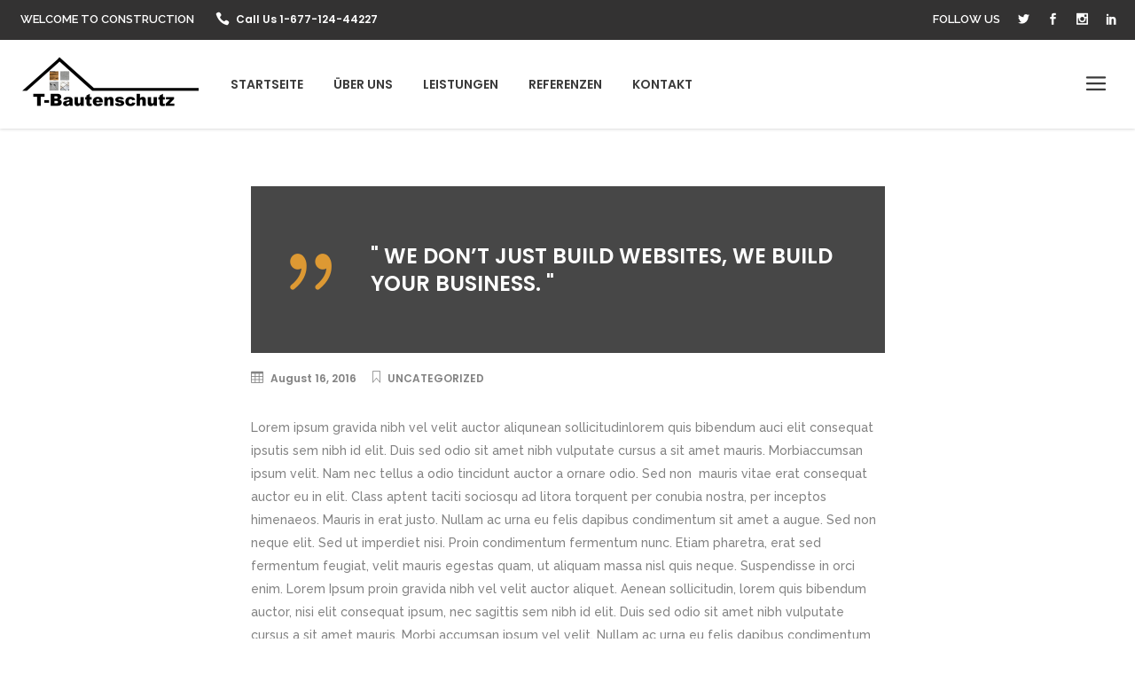

--- FILE ---
content_type: text/html; charset=UTF-8
request_url: https://bautenschutz-erding.de/anthony-fowler-2
body_size: 47019
content:
<!DOCTYPE html>
<html lang="de">
<head>
				<meta charset="UTF-8"/>
		<link rel="profile" href="https://gmpg.org/xfn/11"/>
		<link rel="pingback" href="https://bautenschutz-erding.de/xmlrpc.php"/>
				<meta name="viewport" content="width=device-width,initial-scale=1,user-scalable=no">
		
	<script type="application/javascript">var mkdCoreAjaxUrl = "https://bautenschutz-erding.de/wp-admin/admin-ajax.php"</script><script type="application/javascript">var MikadoAjaxUrl = "https://bautenschutz-erding.de/wp-admin/admin-ajax.php"</script><meta name='robots' content='index, follow, max-image-preview:large, max-snippet:-1, max-video-preview:-1' />
	<style>img:is([sizes="auto" i], [sizes^="auto," i]) { contain-intrinsic-size: 3000px 1500px }</style>
	
	<!-- This site is optimized with the Yoast SEO plugin v26.5 - https://yoast.com/wordpress/plugins/seo/ -->
	<title>Anthony Fowler - Bautenschutz Erding</title>
	<link rel="canonical" href="https://bautenschutz-erding.de/anthony-fowler-2" />
	<meta property="og:locale" content="de_DE" />
	<meta property="og:type" content="article" />
	<meta property="og:title" content="Anthony Fowler - Bautenschutz Erding" />
	<meta property="og:description" content="Lorem ipsum gravida nibh vel velit auctor aliqunean sollicitudinlorem quis bibendum auci elit consequat ipsutis sem nibh id elit. Duis sed odio sit amet nibh vulputate cursus a sit amet mauris. Morbiaccumsan ipsum velit. Nam nec tellus a odio tincidunt auctor a ornare odio. Sed non mauris vitae erat consequat auctor eu in elit. Class aptent taciti sociosqu ad litora torquent per conubia nostra, per inceptos himenaeos. Mauris in erat justo. Nullam ac urna eu felis dapibus condimentum sit amet a augue. Sed non neque elit. Sed ut imperdiet nisi. Proin condimentum fermentum nunc." />
	<meta property="og:url" content="https://bautenschutz-erding.de/anthony-fowler-2" />
	<meta property="og:site_name" content="Bautenschutz Erding" />
	<meta property="article:published_time" content="2016-08-16T09:30:31+00:00" />
	<meta name="author" content="Admin_bautenschutz" />
	<meta name="twitter:card" content="summary_large_image" />
	<meta name="twitter:label1" content="Verfasst von" />
	<meta name="twitter:data1" content="Admin_bautenschutz" />
	<meta name="twitter:label2" content="Geschätzte Lesezeit" />
	<meta name="twitter:data2" content="3 Minuten" />
	<script type="application/ld+json" class="yoast-schema-graph">{"@context":"https://schema.org","@graph":[{"@type":"WebPage","@id":"https://bautenschutz-erding.de/anthony-fowler-2","url":"https://bautenschutz-erding.de/anthony-fowler-2","name":"Anthony Fowler - Bautenschutz Erding","isPartOf":{"@id":"https://bautenschutz-erding.de/#website"},"datePublished":"2016-08-16T09:30:31+00:00","author":{"@id":"https://bautenschutz-erding.de/#/schema/person/dac5a3cbf4608bbf8e1d03c0e4be3a11"},"breadcrumb":{"@id":"https://bautenschutz-erding.de/anthony-fowler-2#breadcrumb"},"inLanguage":"de","potentialAction":[{"@type":"ReadAction","target":["https://bautenschutz-erding.de/anthony-fowler-2"]}]},{"@type":"BreadcrumbList","@id":"https://bautenschutz-erding.de/anthony-fowler-2#breadcrumb","itemListElement":[{"@type":"ListItem","position":1,"name":"Startseite","item":"https://bautenschutz-erding.de/"},{"@type":"ListItem","position":2,"name":"Anthony Fowler"}]},{"@type":"WebSite","@id":"https://bautenschutz-erding.de/#website","url":"https://bautenschutz-erding.de/","name":"Bautenschutz Erding","description":"Bautenschutz Erding","potentialAction":[{"@type":"SearchAction","target":{"@type":"EntryPoint","urlTemplate":"https://bautenschutz-erding.de/?s={search_term_string}"},"query-input":{"@type":"PropertyValueSpecification","valueRequired":true,"valueName":"search_term_string"}}],"inLanguage":"de"},{"@type":"Person","@id":"https://bautenschutz-erding.de/#/schema/person/dac5a3cbf4608bbf8e1d03c0e4be3a11","name":"Admin_bautenschutz","image":{"@type":"ImageObject","inLanguage":"de","@id":"https://bautenschutz-erding.de/#/schema/person/image/","url":"https://secure.gravatar.com/avatar/ff06a9799789b6970d38955b9c8658bf?s=96&d=mm&r=g","contentUrl":"https://secure.gravatar.com/avatar/ff06a9799789b6970d38955b9c8658bf?s=96&d=mm&r=g","caption":"Admin_bautenschutz"},"url":"https://bautenschutz-erding.de/author/Admin_bautenschutz"}]}</script>
	<!-- / Yoast SEO plugin. -->


<link rel='dns-prefetch' href='//fonts.googleapis.com' />
<link rel="alternate" type="application/rss+xml" title="Bautenschutz Erding &raquo; Feed" href="https://bautenschutz-erding.de/feed" />
<link rel="alternate" type="application/rss+xml" title="Bautenschutz Erding &raquo; Kommentar-Feed" href="https://bautenschutz-erding.de/comments/feed" />
<script consent-skip-blocker="1" data-skip-lazy-load="js-extra" data-cfasync="false">
(function () {
  // Web Font Loader compatibility (https://github.com/typekit/webfontloader)
  var modules = {
    typekit: "https://use.typekit.net",
    google: "https://fonts.googleapis.com/"
  };

  var load = function (config) {
    setTimeout(function () {
      var a = window.consentApi;

      // Only when blocker is active
      if (a) {
        // Iterate all modules and handle in a single `WebFont.load`
        Object.keys(modules).forEach(function (module) {
          var newConfigWithoutOtherModules = JSON.parse(
            JSON.stringify(config)
          );
          Object.keys(modules).forEach(function (toRemove) {
            if (toRemove !== module) {
              delete newConfigWithoutOtherModules[toRemove];
            }
          });

          if (newConfigWithoutOtherModules[module]) {
            a.unblock(modules[module]).then(function () {
              var originalLoad = window.WebFont.load;
              if (originalLoad !== load) {
                originalLoad(newConfigWithoutOtherModules);
              }
            });
          }
        });
      }
    }, 0);
  };

  if (!window.WebFont) {
    window.WebFont = {
      load: load
    };
  }
})();
</script><style>[consent-id]:not(.rcb-content-blocker):not([consent-transaction-complete]):not([consent-visual-use-parent^="children:"]):not([consent-confirm]){opacity:0!important;}
.rcb-content-blocker+.rcb-content-blocker-children-fallback~*{display:none!important;}</style><link rel="preload" href="https://bautenschutz-erding.de/wp-content/021090fe5051c3a4b9dc5bc4fa75d1ee/dist/683798226.js?ver=d0a9e67d7481025d345fb9f698655441" as="script" />
<link rel="preload" href="https://bautenschutz-erding.de/wp-content/021090fe5051c3a4b9dc5bc4fa75d1ee/dist/782929441.js?ver=74fbdb39dad32617585001bcb9ba0209" as="script" />
<link rel="preload" href="https://bautenschutz-erding.de/wp-content/plugins/real-cookie-banner-pro/public/lib/animate.css/animate.min.css?ver=4.1.1" as="style" />
<link rel="alternate" type="application/rss+xml" title="Bautenschutz Erding &raquo; Anthony Fowler-Kommentar-Feed" href="https://bautenschutz-erding.de/anthony-fowler-2/feed" />
<script data-cfasync="false" type="text/javascript" defer src="https://bautenschutz-erding.de/wp-content/021090fe5051c3a4b9dc5bc4fa75d1ee/dist/683798226.js?ver=d0a9e67d7481025d345fb9f698655441" id="real-cookie-banner-pro-vendor-real-cookie-banner-pro-banner-js"></script>
<script type="application/json" data-skip-lazy-load="js-extra" data-skip-moving="true" data-no-defer nitro-exclude data-alt-type="application/ld+json" data-dont-merge data-wpmeteor-nooptimize="true" data-cfasync="false" id="a963aaef43111bb90af63b927dc709adf1-js-extra">{"slug":"real-cookie-banner-pro","textDomain":"real-cookie-banner","version":"5.2.10","restUrl":"https:\/\/bautenschutz-erding.de\/wp-json\/real-cookie-banner\/v1\/","restNamespace":"real-cookie-banner\/v1","restPathObfuscateOffset":"214adc7567f139e5","restRoot":"https:\/\/bautenschutz-erding.de\/wp-json\/","restQuery":{"_v":"5.2.10","_locale":"user"},"restNonce":"209425ef6a","restRecreateNonceEndpoint":"https:\/\/bautenschutz-erding.de\/wp-admin\/admin-ajax.php?action=rest-nonce","publicUrl":"https:\/\/bautenschutz-erding.de\/wp-content\/plugins\/real-cookie-banner-pro\/public\/","chunkFolder":"dist","chunksLanguageFolder":"https:\/\/bautenschutz-erding.de\/wp-content\/languages\/mo-cache\/real-cookie-banner-pro\/","chunks":{"chunk-config-tab-blocker.lite.js":["de_DE-83d48f038e1cf6148175589160cda67e","de_DE-e5c2f3318cd06f18a058318f5795a54b","de_DE-76129424d1eb6744d17357561a128725","de_DE-d3d8ada331df664d13fa407b77bc690b"],"chunk-config-tab-blocker.pro.js":["de_DE-ddf5ae983675e7b6eec2afc2d53654a2","de_DE-487d95eea292aab22c80aa3ae9be41f0","de_DE-ab0e642081d4d0d660276c9cebfe9f5d","de_DE-0f5f6074a855fa677e6086b82145bd50"],"chunk-config-tab-consent.lite.js":["de_DE-3823d7521a3fc2857511061e0d660408"],"chunk-config-tab-consent.pro.js":["de_DE-9cb9ecf8c1e8ce14036b5f3a5e19f098"],"chunk-config-tab-cookies.lite.js":["de_DE-1a51b37d0ef409906245c7ed80d76040","de_DE-e5c2f3318cd06f18a058318f5795a54b","de_DE-76129424d1eb6744d17357561a128725"],"chunk-config-tab-cookies.pro.js":["de_DE-572ee75deed92e7a74abba4b86604687","de_DE-487d95eea292aab22c80aa3ae9be41f0","de_DE-ab0e642081d4d0d660276c9cebfe9f5d"],"chunk-config-tab-dashboard.lite.js":["de_DE-f843c51245ecd2b389746275b3da66b6"],"chunk-config-tab-dashboard.pro.js":["de_DE-ae5ae8f925f0409361cfe395645ac077"],"chunk-config-tab-import.lite.js":["de_DE-66df94240f04843e5a208823e466a850"],"chunk-config-tab-import.pro.js":["de_DE-e5fee6b51986d4ff7a051d6f6a7b076a"],"chunk-config-tab-licensing.lite.js":["de_DE-e01f803e4093b19d6787901b9591b5a6"],"chunk-config-tab-licensing.pro.js":["de_DE-4918ea9704f47c2055904e4104d4ffba"],"chunk-config-tab-scanner.lite.js":["de_DE-b10b39f1099ef599835c729334e38429"],"chunk-config-tab-scanner.pro.js":["de_DE-752a1502ab4f0bebfa2ad50c68ef571f"],"chunk-config-tab-settings.lite.js":["de_DE-37978e0b06b4eb18b16164a2d9c93a2c"],"chunk-config-tab-settings.pro.js":["de_DE-e59d3dcc762e276255c8989fbd1f80e3"],"chunk-config-tab-tcf.lite.js":["de_DE-4f658bdbf0aa370053460bc9e3cd1f69","de_DE-e5c2f3318cd06f18a058318f5795a54b","de_DE-d3d8ada331df664d13fa407b77bc690b"],"chunk-config-tab-tcf.pro.js":["de_DE-e1e83d5b8a28f1f91f63b9de2a8b181a","de_DE-487d95eea292aab22c80aa3ae9be41f0","de_DE-0f5f6074a855fa677e6086b82145bd50"]},"others":{"customizeValuesBanner":"{\"layout\":{\"type\":\"dialog\",\"maxHeightEnabled\":false,\"maxHeight\":740,\"dialogMaxWidth\":530,\"dialogPosition\":\"middleCenter\",\"dialogMargin\":[0,0,0,0],\"bannerPosition\":\"bottom\",\"bannerMaxWidth\":1024,\"dialogBorderRadius\":3,\"borderRadius\":5,\"animationIn\":\"slideInUp\",\"animationInDuration\":500,\"animationInOnlyMobile\":true,\"animationOut\":\"none\",\"animationOutDuration\":500,\"animationOutOnlyMobile\":true,\"overlay\":true,\"overlayBg\":\"#000000\",\"overlayBgAlpha\":38,\"overlayBlur\":2},\"decision\":{\"acceptAll\":\"button\",\"acceptEssentials\":\"button\",\"showCloseIcon\":false,\"acceptIndividual\":\"link\",\"buttonOrder\":\"all,essential,save,individual\",\"showGroups\":false,\"groupsFirstView\":false,\"saveButton\":\"always\"},\"design\":{\"bg\":\"#222222\",\"textAlign\":\"center\",\"linkTextDecoration\":\"underline\",\"borderWidth\":0,\"borderColor\":\"#ffffff\",\"fontSize\":11,\"fontColor\":\"#f9f9f9\",\"fontInheritFamily\":true,\"fontFamily\":\"Arial, Helvetica, sans-serif\",\"fontWeight\":\"normal\",\"boxShadowEnabled\":true,\"boxShadowOffsetX\":0,\"boxShadowOffsetY\":5,\"boxShadowBlurRadius\":13,\"boxShadowSpreadRadius\":0,\"boxShadowColor\":\"#000000\",\"boxShadowColorAlpha\":20},\"headerDesign\":{\"inheritBg\":false,\"bg\":\"#dd9933\",\"inheritTextAlign\":true,\"textAlign\":\"center\",\"padding\":[17,20,15,20],\"logo\":\"\",\"logoRetina\":\"\",\"logoMaxHeight\":40,\"logoPosition\":\"left\",\"logoMargin\":[5,15,5,15],\"fontSize\":18,\"fontColor\":\"#ffffff\",\"fontInheritFamily\":true,\"fontFamily\":\"Arial, Helvetica, sans-serif\",\"fontWeight\":\"bolder\",\"borderWidth\":1,\"borderColor\":\"#191919\"},\"bodyDesign\":{\"padding\":[15,20,5,20],\"descriptionInheritFontSize\":true,\"descriptionFontSize\":13,\"dottedGroupsInheritFontSize\":true,\"dottedGroupsFontSize\":13,\"dottedGroupsBulletColor\":\"#15779b\",\"teachingsInheritTextAlign\":true,\"teachingsTextAlign\":\"center\",\"teachingsSeparatorActive\":true,\"teachingsSeparatorWidth\":50,\"teachingsSeparatorHeight\":1,\"teachingsSeparatorColor\":\"#dd9933\",\"teachingsInheritFontSize\":false,\"teachingsFontSize\":11,\"teachingsInheritFontColor\":false,\"teachingsFontColor\":\"#7c7c7c\",\"accordionMargin\":[10,0,5,0],\"accordionPadding\":[5,10,5,10],\"accordionArrowType\":\"outlined\",\"accordionArrowColor\":\"#15779b\",\"accordionBg\":\"#222222\",\"accordionActiveBg\":\"#2d2d2d\",\"accordionHoverBg\":\"#2d2d2d\",\"accordionBorderWidth\":1,\"accordionBorderColor\":\"#2d2d2d\",\"accordionTitleFontSize\":12,\"accordionTitleFontColor\":\"#f9f9f9\",\"accordionTitleFontWeight\":\"normal\",\"accordionDescriptionMargin\":[5,0,0,0],\"accordionDescriptionFontSize\":12,\"accordionDescriptionFontColor\":\"#828282\",\"accordionDescriptionFontWeight\":\"normal\",\"acceptAllOneRowLayout\":false,\"acceptAllPadding\":[10,10,10,10],\"acceptAllBg\":\"#dd9933\",\"acceptAllTextAlign\":\"center\",\"acceptAllFontSize\":18,\"acceptAllFontColor\":\"#ffffff\",\"acceptAllFontWeight\":\"normal\",\"acceptAllBorderWidth\":0,\"acceptAllBorderColor\":\"#000000\",\"acceptAllHoverBg\":\"#dd8500\",\"acceptAllHoverFontColor\":\"#ffffff\",\"acceptAllHoverBorderColor\":\"#000000\",\"acceptEssentialsUseAcceptAll\":false,\"acceptEssentialsButtonType\":\"\",\"acceptEssentialsPadding\":[10,10,10,10],\"acceptEssentialsBg\":\"#2d2d2d\",\"acceptEssentialsTextAlign\":\"center\",\"acceptEssentialsFontSize\":18,\"acceptEssentialsFontColor\":\"#ffffff\",\"acceptEssentialsFontWeight\":\"normal\",\"acceptEssentialsBorderWidth\":0,\"acceptEssentialsBorderColor\":\"#067070\",\"acceptEssentialsHoverBg\":\"#333333\",\"acceptEssentialsHoverFontColor\":\"#ffffff\",\"acceptEssentialsHoverBorderColor\":\"#067d7d\",\"acceptIndividualPadding\":[5,5,5,5],\"acceptIndividualBg\":\"#ffffff\",\"acceptIndividualTextAlign\":\"center\",\"acceptIndividualFontSize\":16,\"acceptIndividualFontColor\":\"#969696\",\"acceptIndividualFontWeight\":\"normal\",\"acceptIndividualBorderWidth\":0,\"acceptIndividualBorderColor\":\"#000000\",\"acceptIndividualHoverBg\":\"#ffffff\",\"acceptIndividualHoverFontColor\":\"#d3d3d3\",\"acceptIndividualHoverBorderColor\":\"#000000\"},\"footerDesign\":{\"poweredByLink\":false,\"inheritBg\":false,\"bg\":\"#141414\",\"inheritTextAlign\":true,\"textAlign\":\"center\",\"padding\":[10,20,15,20],\"fontSize\":11,\"fontColor\":\"#969696\",\"fontInheritFamily\":true,\"fontFamily\":\"Arial, Helvetica, sans-serif\",\"fontWeight\":\"normal\",\"hoverFontColor\":\"#d3d3d3\",\"borderWidth\":1,\"borderColor\":\"#0f0f0f\",\"languageSwitcher\":\"flags\"},\"texts\":{\"headline\":\"Privatsph\\u00e4re-Einstellungen\",\"description\":\"<p>Wir verwenden Cookies und \\u00e4hnliche Technologien auf unserer Website und verarbeiten personenbezogene Daten von Ihnen (z.B. IP-Adresse), um z.B. Inhalte und Anzeigen zu personalisieren, Medien von Drittanbietern einzubinden oder Zugriffe auf unsere Website zu analysieren. Die Datenverarbeitung kann auch erst in Folge gesetzter Cookies stattfinden. Wir teilen diese Daten mit Dritten, die wir in den Privatsph\\u00e4re-Einstellungen benennen.<\\\/p>\\n<p>Die Datenverarbeitung kann mit Ihrer Einwilligung oder auf Basis eines berechtigten Interesses erfolgen, dem Sie in den Privatsph\\u00e4re-Einstellungen widersprechen k\\u00f6nnen. Sie haben das Recht, nicht einzuwilligen und Ihre Einwilligung zu einem sp\\u00e4teren Zeitpunkt zu \\u00e4ndern oder zu widerrufen. Weitere Informationen zur Verwendung deiner Daten finden Sie in unserer {{privacyPolicy}}Datenschutzerkl\\u00e4rung{{\\\/privacyPolicy}}.<\\\/p>\",\"acceptAll\":\"Alle akzeptieren\",\"acceptEssentials\":\"Weiter ohne Einwilligung\",\"acceptIndividual\":\"Privatsph\\u00e4re-Einstellungen individuell festlegen\",\"poweredBy\":\"1\",\"dataProcessingInUnsafeCountries\":\"Einige Dienste verarbeiten personenbezogene Daten in unsicheren Drittl\\u00e4ndern. Indem du in die Nutzung dieser Services einwilligst, erkl\\u00e4rst du dich auch mit der Verarbeitung deiner Daten in diesen unsicheren Drittl\\u00e4ndern gem\\u00e4\\u00df {{legalBasis}} einverstanden. Dies birgt das Risiko, dass deine Daten von Beh\\u00f6rden zu Kontroll- und \\u00dcberwachungszwecken verarbeitet werden, m\\u00f6glicherweise ohne die M\\u00f6glichkeit eines Rechtsbehelfs.\",\"ageNoticeBanner\":\"Du bist unter {{minAge}} Jahre alt? Dann kannst du nicht in optionale Services einwilligen. Du kannst deine Eltern oder Erziehungsberechtigten bitten, mit dir in diese Services einzuwilligen.\",\"ageNoticeBlocker\":\"Du bist unter {{minAge}} Jahre alt? Leider darfst du diesem Service nicht selbst zustimmen, um diese Inhalte zu sehen. Bitte deine Eltern oder Erziehungsberechtigten, dem Service mit dir zuzustimmen!\",\"listServicesNotice\":\"Wenn du alle Services akzeptierst, erlaubst du, dass {{services}} geladen werden. Diese sind nach ihrem Zweck in Gruppen {{serviceGroups}} unterteilt (Zugeh\\u00f6rigkeit durch hochgestellte Zahlen gekennzeichnet).\",\"listServicesLegitimateInterestNotice\":\"Au\\u00dferdem werden die {{services}} auf der Grundlage eines berechtigten Interesses geladen.\",\"tcfStacksCustomName\":\"Services mit verschiedenen Zwecken au\\u00dferhalb des TCF-Standards\",\"tcfStacksCustomDescription\":\"Services, die Einwilligungen nicht \\u00fcber den TCF-Standard, sondern \\u00fcber andere Technologien teilen. Diese werden nach ihrem Zweck in mehrere Gruppen unterteilt. Einige davon werden aufgrund eines berechtigten Interesses genutzt (z.B. Gefahrenabwehr), andere werden nur mit deiner Einwilligung genutzt. Details zu den einzelnen Gruppen und Zwecken der Services findest du in den individuellen Privatsph\\u00e4re-Einstellungen.\",\"consentForwardingExternalHosts\":\"Deine Einwilligung gilt auch auf {{websites}}.\",\"blockerHeadline\":\"{{name}} aufgrund von Privatsph\\u00e4re-Einstellungen blockiert\",\"blockerLinkShowMissing\":\"Zeige alle Services, denen du noch zustimmen musst\",\"blockerLoadButton\":\"Erforderliche Services akzeptieren und Inhalte laden\",\"blockerAcceptInfo\":\"<p>Wenn Sie die blockierten Inhalte laden, werden Ihre Datenschutzeinstellungen angepasst. Inhalte aus diesem Service werden in Zukunft nicht mehr blockiert. Sie haben das Recht, Ihre Entscheidung jederzeit zu widerrufen oder zu \\u00e4ndern.<\\\/p>\",\"stickyHistory\":\"Historie der Privatsph\\u00e4re-Einstellungen\",\"stickyRevoke\":\"Einwilligungen widerrufen\",\"stickyRevokeSuccessMessage\":\"Du hast die Einwilligung f\\u00fcr Services mit dessen Cookies und Verarbeitung personenbezogener Daten erfolgreich widerrufen. Die Seite wird jetzt neu geladen!\",\"stickyChange\":\"Privatsph\\u00e4re-Einstellungen \\u00e4ndern\"},\"individualLayout\":{\"inheritDialogMaxWidth\":false,\"dialogMaxWidth\":970,\"inheritBannerMaxWidth\":true,\"bannerMaxWidth\":1980,\"descriptionTextAlign\":\"left\"},\"group\":{\"checkboxBg\":\"#2d2d2d\",\"checkboxBorderWidth\":1,\"checkboxBorderColor\":\"#333333\",\"checkboxActiveColor\":\"#ffffff\",\"checkboxActiveBg\":\"#dd9933\",\"checkboxActiveBorderColor\":\"#dd9933\",\"groupInheritBg\":true,\"groupBg\":\"#f4f4f4\",\"groupPadding\":[15,15,15,15],\"groupSpacing\":10,\"groupBorderRadius\":5,\"groupBorderWidth\":1,\"groupBorderColor\":\"#424242\",\"headlineFontSize\":16,\"headlineFontWeight\":\"normal\",\"headlineFontColor\":\"#ffffff\",\"descriptionFontSize\":11,\"descriptionFontColor\":\"#ffffff\",\"linkColor\":\"#969696\",\"linkHoverColor\":\"#d3d3d3\",\"detailsHideLessRelevant\":false},\"saveButton\":{\"useAcceptAll\":true,\"type\":\"button\",\"padding\":[10,10,10,10],\"bg\":\"#2d2d2d\",\"textAlign\":\"center\",\"fontSize\":18,\"fontColor\":\"#ffffff\",\"fontWeight\":\"normal\",\"borderWidth\":0,\"borderColor\":\"#067d7d\",\"hoverBg\":\"#333333\",\"hoverFontColor\":\"#ffffff\",\"hoverBorderColor\":\"#067070\"},\"individualTexts\":{\"headline\":\"Individuelle Privatsph\\u00e4re-Einstellungen\",\"description\":\"<p>Wir verwenden Cookies und \\u00e4hnliche Technologien auf unserer Website und verarbeiten personenbezogene Daten von Ihnen (z.B. IP-Adresse), um z.B. Inhalte und Anzeigen zu personalisieren, Medien von Drittanbietern einzubinden oder Zugriffe auf unsere Website zu analysieren. Die Datenverarbeitung kann auch erst in Folge gesetzter Cookies stattfinden. Wir teilen diese Daten mit Dritten, die wir in den Privatsph\\u00e4re-Einstellungen benennen.<\\\/p>\\n<p>Die Datenverarbeitung kann mit Ihrer Einwilligung oder auf Basis eines berechtigten Interesses erfolgen, dem Sie in den Privatsph\\u00e4re-Einstellungen widersprechen k\\u00f6nnen. Sie haben das Recht, nicht einzuwilligen und Ihre Einwilligung zu einem sp\\u00e4teren Zeitpunkt zu \\u00e4ndern oder zu widerrufen. Weitere Informationen zur Verwendung Ihrer Daten finden Sie in unserer {{privacyPolicy}}Datenschutzerkl\\u00e4rung{{\\\/privacyPolicy}}.<\\\/p>\\n<p>Im Folgenden finden Sie eine \\u00dcbersicht \\u00fcber alle Services, die von dieser Website genutzt werden. Sie k\\u00f6nnen sich detaillierte Informationen zu jedem Service ansehen und ihm einzeln zustimmen oder von Ihrem Widerspruchsrecht Gebrauch machen.<\\\/p>\",\"save\":\"Individuelle Auswahlen speichern\",\"showMore\":\"Service-Informationen anzeigen\",\"hideMore\":\"Service-Informationen ausblenden\",\"postamble\":\"\"},\"mobile\":{\"enabled\":true,\"maxHeight\":400,\"hideHeader\":false,\"alignment\":\"bottom\",\"scalePercent\":90,\"scalePercentVertical\":-50},\"sticky\":{\"enabled\":false,\"animationsEnabled\":true,\"alignment\":\"left\",\"bubbleBorderRadius\":50,\"icon\":\"fingerprint\",\"iconCustom\":\"\",\"iconCustomRetina\":\"\",\"iconSize\":30,\"iconColor\":\"#ffffff\",\"bubbleMargin\":[10,20,20,20],\"bubblePadding\":15,\"bubbleBg\":\"#15779b\",\"bubbleBorderWidth\":0,\"bubbleBorderColor\":\"#10556f\",\"boxShadowEnabled\":true,\"boxShadowOffsetX\":0,\"boxShadowOffsetY\":2,\"boxShadowBlurRadius\":5,\"boxShadowSpreadRadius\":1,\"boxShadowColor\":\"#105b77\",\"boxShadowColorAlpha\":40,\"bubbleHoverBg\":\"#ffffff\",\"bubbleHoverBorderColor\":\"#000000\",\"hoverIconColor\":\"#000000\",\"hoverIconCustom\":\"\",\"hoverIconCustomRetina\":\"\",\"menuFontSize\":16,\"menuBorderRadius\":5,\"menuItemSpacing\":10,\"menuItemPadding\":[5,10,5,10]},\"customCss\":{\"css\":\"\",\"antiAdBlocker\":\"y\"}}","isPro":true,"showProHints":false,"proUrl":"https:\/\/devowl.io\/de\/go\/real-cookie-banner?source=rcb-lite","showLiteNotice":false,"frontend":{"groups":"[{\"id\":319,\"name\":\"Essenziell\",\"slug\":\"essenziell\",\"description\":\"Essenzielle Services sind f\\u00fcr die grundlegende Funktionalit\\u00e4t der Website erforderlich. Sie enthalten nur technisch notwendige Services. Diesen Services kann nicht widersprochen werden.\",\"isEssential\":true,\"isDefault\":true,\"items\":[{\"id\":12457,\"name\":\"WooCommerce\",\"purpose\":\"WooCommerce erm\\u00f6glicht das Einbetten von einem E-Commerce-Shopsystem, mit dem du Produkte auf einer Website kaufen kannst. Dies erfordert die Verarbeitung der IP-Adresse und der Metadaten des Nutzers. Cookies oder Cookie-\\u00e4hnliche Technologien k\\u00f6nnen gespeichert und ausgelesen werden. Diese k\\u00f6nnen personenbezogene Daten und technische Daten wie Sitzung-ID, Account-Informationen, Bewertungsdaten, Benutzer-ID, Warenkorb des Benutzers in der Datenbank der Website, zuletzt angesehenen Produkte und verborgene Mitteilungen enthalten. Diese Daten k\\u00f6nnen verwendet werden, um den Download-Prozess f\\u00fcr herunterladbare Produkte zu verfolgen. WooCommerce kann das Einkaufserlebnis personalisieren, indem es z.B. bereits angesehene Produkte erneut anzeigt. Das berechtigte Interesse an der Nutzung dieses Dienstes ist das Angebot von Waren und Produkten in einer digitalen Umgebung.\",\"providerContact\":{\"phone\":\"\",\"email\":\"\",\"link\":\"\"},\"isProviderCurrentWebsite\":true,\"provider\":\"Bautenschutz Erding\",\"uniqueName\":\"woocommerce\",\"isEmbeddingOnlyExternalResources\":false,\"legalBasis\":\"legitimate-interest\",\"dataProcessingInCountries\":[],\"dataProcessingInCountriesSpecialTreatments\":[],\"technicalDefinitions\":[{\"type\":\"local\",\"name\":\"wc_cart_hash_*\",\"host\":\"bautenschutz-erding.de\",\"duration\":0,\"durationUnit\":\"y\",\"isSessionDuration\":false,\"purpose\":\"Sitzungs-ID mit Hash vom Warenkorb, der verwendet wird, um den Inhalt des Warenkorbs zu verfolgen und \\u00c4nderungen im Warenkorb korrekt zu synchronisieren\"},{\"type\":\"session\",\"name\":\"wc_fragments_*\",\"host\":\"https:\\\/\\\/bautenschutz-erding.de\",\"duration\":1,\"durationUnit\":\"y\",\"isSessionDuration\":false,\"purpose\":\"\"},{\"type\":\"session\",\"name\":\"wc_cart_hash_*\",\"host\":\"https:\\\/\\\/bautenschutz-erding.de\",\"duration\":1,\"durationUnit\":\"y\",\"isSessionDuration\":false,\"purpose\":\"\"},{\"type\":\"http\",\"name\":\"woocommerce_cart_hash\",\"host\":\"bautenschutz-erding.de\",\"duration\":0,\"durationUnit\":\"y\",\"isSessionDuration\":true,\"purpose\":\"Hash, der den Inhalt des Warenkorbs und den Gesamtbetrag repr\\u00e4sentiert\"},{\"type\":\"http\",\"name\":\"wp_woocommerce_session_*\",\"host\":\"bautenschutz-erding.de\",\"duration\":2,\"durationUnit\":\"d\",\"isSessionDuration\":false,\"purpose\":\"Sitzungs-ID, und Verfolgung von Warenkorb und anderen Aktivit\\u00e4ten des Nutzers w\\u00e4hrend des Besuchs auf der Website\"},{\"type\":\"http\",\"name\":\"woocommerce_items_in_cart\",\"host\":\"bautenschutz-erding.de\",\"duration\":0,\"durationUnit\":\"y\",\"isSessionDuration\":true,\"purpose\":\"Markiert, ob etwas im Warenkorb liegt oder nicht\"},{\"type\":\"http\",\"name\":\"woocommerce_recently_viewed\",\"host\":\"bautenschutz-erding.de\",\"duration\":1,\"durationUnit\":\"y\",\"isSessionDuration\":true,\"purpose\":\"Zuletzt angesehene Produkte, um dem Nutzer eine Liste der k\\u00fcrzlich angesehenen Artikel anzuzeigen\"},{\"type\":\"http\",\"name\":\"wc_cart_hash\",\"host\":\"bautenschutz-erding.de\",\"duration\":1,\"durationUnit\":\"y\",\"isSessionDuration\":true,\"purpose\":\"Hash vom Warenkorb, der verwendet wird, um den Inhalt des Warenkorbs zu verfolgen und \\u00c4nderungen im Warenkorb korrekt zu synchronisieren\"},{\"type\":\"http\",\"name\":\"store_notice*\",\"host\":\"bautenschutz-erding.de\",\"duration\":1,\"durationUnit\":\"y\",\"isSessionDuration\":true,\"purpose\":\"Ob eine Store Ank\\u00fcndigung abgewiesen wurde\"},{\"type\":\"session\",\"name\":\"wc_cart_created\",\"host\":\"https:\\\/\\\/bautenschutz-erding.de\",\"duration\":1,\"durationUnit\":\"y\",\"isSessionDuration\":false,\"purpose\":\"Zeitpunkt der Warenkorberstellung, um zu verfolgen, wann der Warenkorb angelegt wurde\"},{\"type\":\"http\",\"name\":\"comment_author_*\",\"host\":\"bautenschutz-erding.de\",\"duration\":1,\"durationUnit\":\"y\",\"isSessionDuration\":false,\"purpose\":\"Name Verfasser der Rezension\"},{\"type\":\"http\",\"name\":\"comment_author_email_*\",\"host\":\"bautenschutz-erding.de\",\"duration\":1,\"durationUnit\":\"y\",\"isSessionDuration\":false,\"purpose\":\"E-Mail-Adresse Verfasser der Rezension\"},{\"type\":\"http\",\"name\":\"wordpress_logged_in_*\",\"host\":\"bautenschutz-erding.de\",\"duration\":1,\"durationUnit\":\"y\",\"isSessionDuration\":true,\"purpose\":\"WordPress-Benutzername, ein Zeitstempel, wann Cookie abl\\u00e4uft, ein Authentifizierungstoken zum Schutz des Zugriffs auf den Admin-Bereich und ein Sicherheits-Hash\"},{\"type\":\"http\",\"name\":\"wordpress_sec_*\",\"host\":\"bautenschutz-erding.de\",\"duration\":1,\"durationUnit\":\"y\",\"isSessionDuration\":true,\"purpose\":\"WordPress-Benutzername, ein Zeitstempel, wann das Cookie abl\\u00e4uft, ein Authentifizierungstoken zum Schutz des Zugriffs auf den Admin-Bereich und ein Sicherheits-Hash\"},{\"type\":\"local\",\"name\":\"storeApiNonce\",\"host\":\"https:\\\/\\\/bautenschutz-erding.de\",\"duration\":1,\"durationUnit\":\"y\",\"isSessionDuration\":false,\"purpose\":\"Zeitstempel und Nonce (eine einmalige Zahl) zur Pr\\u00fcfung der Sicherheit bei API-Anfragen, um Angriffe auf die Website zu verhindern\"},{\"type\":\"local\",\"name\":\"wc-blocks_mini_cart_totals\",\"host\":\"https:\\\/\\\/bautenschutz-erding.de\",\"duration\":1,\"durationUnit\":\"y\",\"isSessionDuration\":false,\"purpose\":\"Gesamtsumme des Warenkorbs f\\u00fcr den Mini-Warenkorb\"}],\"codeDynamics\":[],\"providerPrivacyPolicyUrl\":\"\",\"providerLegalNoticeUrl\":\"\",\"tagManagerOptInEventName\":\"\",\"tagManagerOptOutEventName\":\"\",\"googleConsentModeConsentTypes\":[],\"executePriority\":10,\"codeOptIn\":\"\",\"executeCodeOptInWhenNoTagManagerConsentIsGiven\":false,\"codeOptOut\":\"\",\"executeCodeOptOutWhenNoTagManagerConsentIsGiven\":false,\"deleteTechnicalDefinitionsAfterOptOut\":false,\"codeOnPageLoad\":\"\",\"presetId\":\"woocommerce\"},{\"id\":12454,\"name\":\"Real Cookie Banner\",\"purpose\":\"Real Cookie Banner bittet Website-Besucher um die Einwilligung zum Setzen von Cookies und zur Verarbeitung personenbezogener Daten. Dazu wird jedem Website-Besucher eine UUID (pseudonyme Identifikation des Nutzers) zugewiesen, die bis zum Ablauf des Cookies zur Speicherung der Einwilligung g\\u00fcltig ist. Cookies werden dazu verwendet, um zu testen, ob Cookies gesetzt werden k\\u00f6nnen, um Referenz auf die dokumentierte Einwilligung zu speichern, um zu speichern, in welche Services aus welchen Service-Gruppen der Besucher eingewilligt hat, und, falls Einwilligung nach dem Transparency &amp; Consent Framework (TCF) eingeholt werden, um die Einwilligungen in TCF Partner, Zwecke, besondere Zwecke, Funktionen und besondere Funktionen zu speichern. Im Rahmen der Darlegungspflicht nach DSGVO wird die erhobene Einwilligung vollumf\\u00e4nglich dokumentiert. Dazu z\\u00e4hlt neben den Services und Service-Gruppen, in welche der Besucher eingewilligt hat, und falls Einwilligung nach dem TCF Standard eingeholt werden, in welche TCF Partner, Zwecke und Funktionen der Besucher eingewilligt hat, alle Einstellungen des Cookie Banners zum Zeitpunkt der Einwilligung als auch die technischen Umst\\u00e4nde (z.B. Gr\\u00f6\\u00dfe des Sichtbereichs bei der Einwilligung) und die Nutzerinteraktionen (z.B. Klick auf Buttons), die zur Einwilligung gef\\u00fchrt haben. Die Einwilligung wird pro Sprache einmal erhoben.\",\"providerContact\":{\"phone\":\"\",\"email\":\"\",\"link\":\"\"},\"isProviderCurrentWebsite\":true,\"provider\":\"Bautenschutz Erding\",\"uniqueName\":\"real-cookie-banner\",\"isEmbeddingOnlyExternalResources\":false,\"legalBasis\":\"legal-requirement\",\"dataProcessingInCountries\":[],\"dataProcessingInCountriesSpecialTreatments\":[],\"technicalDefinitions\":[{\"type\":\"http\",\"name\":\"real_cookie_banner*\",\"host\":\".bautenschutz-erding.de\",\"duration\":365,\"durationUnit\":\"d\",\"isSessionDuration\":false,\"purpose\":\"Eindeutiger Identifikator f\\u00fcr die Einwilligung, aber nicht f\\u00fcr den Website-Besucher. Revisionshash f\\u00fcr die Einstellungen des Cookie-Banners (Texte, Farben, Funktionen, Servicegruppen, Dienste, Content Blocker usw.). IDs f\\u00fcr eingewilligte Services und Service-Gruppen.\"},{\"type\":\"http\",\"name\":\"real_cookie_banner*-tcf\",\"host\":\".bautenschutz-erding.de\",\"duration\":365,\"durationUnit\":\"d\",\"isSessionDuration\":false,\"purpose\":\"Im Rahmen von TCF gesammelte Einwilligungen, die im TC-String-Format gespeichert werden, einschlie\\u00dflich TCF-Vendoren, -Zwecke, -Sonderzwecke, -Funktionen und -Sonderfunktionen.\"},{\"type\":\"http\",\"name\":\"real_cookie_banner*-gcm\",\"host\":\".bautenschutz-erding.de\",\"duration\":365,\"durationUnit\":\"d\",\"isSessionDuration\":false,\"purpose\":\"Die im Google Consent Mode gesammelten Einwilligungen in die verschiedenen Einwilligungstypen (Zwecke) werden f\\u00fcr alle mit dem Google Consent Mode kompatiblen Services gespeichert.\"},{\"type\":\"http\",\"name\":\"real_cookie_banner-test\",\"host\":\".bautenschutz-erding.de\",\"duration\":365,\"durationUnit\":\"d\",\"isSessionDuration\":false,\"purpose\":\"Cookie, der gesetzt wurde, um die Funktionalit\\u00e4t von HTTP-Cookies zu testen. Wird sofort nach dem Test gel\\u00f6scht.\"},{\"type\":\"local\",\"name\":\"real_cookie_banner*\",\"host\":\"https:\\\/\\\/bautenschutz-erding.de\",\"duration\":1,\"durationUnit\":\"d\",\"isSessionDuration\":false,\"purpose\":\"Eindeutiger Identifikator f\\u00fcr die Einwilligung, aber nicht f\\u00fcr den Website-Besucher. Revisionshash f\\u00fcr die Einstellungen des Cookie-Banners (Texte, Farben, Funktionen, Service-Gruppen, Services, Content Blocker usw.). IDs f\\u00fcr eingewilligte Services und Service-Gruppen. Wird nur solange gespeichert, bis die Einwilligung auf dem Website-Server dokumentiert ist.\"},{\"type\":\"local\",\"name\":\"real_cookie_banner*-tcf\",\"host\":\"https:\\\/\\\/bautenschutz-erding.de\",\"duration\":1,\"durationUnit\":\"d\",\"isSessionDuration\":false,\"purpose\":\"Im Rahmen von TCF gesammelte Einwilligungen werden im TC-String-Format gespeichert, einschlie\\u00dflich TCF Vendoren, Zwecke, besondere Zwecke, Funktionen und besondere Funktionen. Wird nur solange gespeichert, bis die Einwilligung auf dem Website-Server dokumentiert ist.\"},{\"type\":\"local\",\"name\":\"real_cookie_banner*-gcm\",\"host\":\"https:\\\/\\\/bautenschutz-erding.de\",\"duration\":1,\"durationUnit\":\"d\",\"isSessionDuration\":false,\"purpose\":\"Im Rahmen des Google Consent Mode erfasste Einwilligungen werden f\\u00fcr alle mit dem Google Consent Mode kompatiblen Services in Einwilligungstypen (Zwecke) gespeichert. Wird nur solange gespeichert, bis die Einwilligung auf dem Website-Server dokumentiert ist.\"},{\"type\":\"local\",\"name\":\"real_cookie_banner-consent-queue*\",\"host\":\"https:\\\/\\\/bautenschutz-erding.de\",\"duration\":1,\"durationUnit\":\"d\",\"isSessionDuration\":false,\"purpose\":\"Lokale Zwischenspeicherung (Caching) der Auswahl im Cookie-Banner, bis der Server die Einwilligung dokumentiert; Dokumentation periodisch oder bei Seitenwechseln versucht, wenn der Server nicht verf\\u00fcgbar oder \\u00fcberlastet ist.\"}],\"codeDynamics\":[],\"providerPrivacyPolicyUrl\":\"https:\\\/\\\/bautenschutz-erding.de\\\/datenschutzhinweise\",\"providerLegalNoticeUrl\":\"\",\"tagManagerOptInEventName\":\"\",\"tagManagerOptOutEventName\":\"\",\"googleConsentModeConsentTypes\":[],\"executePriority\":10,\"codeOptIn\":\"\",\"executeCodeOptInWhenNoTagManagerConsentIsGiven\":false,\"codeOptOut\":\"\",\"executeCodeOptOutWhenNoTagManagerConsentIsGiven\":false,\"deleteTechnicalDefinitionsAfterOptOut\":false,\"codeOnPageLoad\":\"\",\"presetId\":\"real-cookie-banner\"}]},{\"id\":320,\"name\":\"Funktional\",\"slug\":\"funktional\",\"description\":\"Funktionale Services sind notwendig, um \\u00fcber die wesentliche Funktionalit\\u00e4t der Website hinausgehende Features wie h\\u00fcbschere Schriftarten, Videowiedergabe oder interaktive Web 2.0-Features bereitzustellen. Inhalte von z.B. Video- und Social Media-Plattformen sind standardm\\u00e4\\u00dfig gesperrt und k\\u00f6nnen zugestimmt werden. Wenn dem Service zugestimmt wird, werden diese Inhalte automatisch ohne weitere manuelle Einwilligung geladen.\",\"isEssential\":false,\"isDefault\":true,\"items\":[{\"id\":12463,\"name\":\"Vimeo\",\"purpose\":\"Vimeo erm\\u00f6glicht das Einbetten von Inhalten in Websites, die auf vimeo.com ver\\u00f6ffentlicht wurden, um die Website mit Videos zu verbessern. Dies erfordert die Verarbeitung der IP-Adresse und der Metadaten des Nutzers. Cookies oder Cookie-\\u00e4hnliche Technologien k\\u00f6nnen gespeichert und ausgelesen werden. Diese k\\u00f6nnen personenbezogene Daten und technische Daten wie Nutzer-IDs, Einwilligungen, Sicherheits-Tokens, Sprache, Einstellungen des Videoplayers, Interaktionen mit dem Service und das verwendete Konto enthalten. Diese Daten k\\u00f6nnen verwendet werden, um besuchte Webseiten zu sammeln, detaillierte Statistiken \\u00fcber das Benutzerverhalten zu erstellen und um die Dienste von Vimeo zu verbessern. Diese Daten k\\u00f6nnen von Vimeo mit den Daten der auf den Websites von Vimeo (z.B. vimeo.com) eingeloggten Nutzer verkn\\u00fcpft werden. Sie k\\u00f6nnen auch zur Profilerstellung verwendet werden, z. B. um dir personalisierte Dienste anzubieten, wie Werbung auf der Grundlage deiner Interessen oder Empfehlungen. Vimeo stellt pers\\u00f6nliche Daten autorisierten Anbietern, Werbeunternehmen, Analyseanbietern, verbundenen Unternehmen und Beratern zur Verf\\u00fcgung, wobei angemessene Anstrengungen unternommen werden, um die Anbieter auf ihre Datenschutz- und Datensicherheitspraktiken zu \\u00fcberpr\\u00fcfen.\",\"providerContact\":{\"phone\":\"\",\"email\":\"privacy@vimeo.com\",\"link\":\"https:\\\/\\\/vimeo.com\\\/help\\\/contact\"},\"isProviderCurrentWebsite\":false,\"provider\":\"Vimeo.com Inc., 330 West 34th Street, 5th Floor, New York, New York 10001, USA\",\"uniqueName\":\"vimeo\",\"isEmbeddingOnlyExternalResources\":false,\"legalBasis\":\"consent\",\"dataProcessingInCountries\":[\"US\",\"AR\",\"AU\",\"AT\",\"BE\",\"BR\",\"BG\",\"CA\",\"CL\",\"HK\",\"CO\",\"DK\",\"FI\",\"FR\",\"DE\",\"GH\",\"IN\",\"IE\",\"IT\",\"JP\",\"KE\",\"KR\",\"MY\",\"NL\",\"NZ\",\"NO\",\"PE\",\"PH\",\"PT\",\"SG\",\"ZA\",\"ES\",\"SE\",\"TH\",\"AE\",\"GB\",\"AF\",\"AL\",\"DZ\",\"AD\",\"AO\",\"AG\",\"AM\",\"AZ\",\"BS\",\"BH\",\"BD\",\"BB\",\"BY\",\"BZ\",\"BJ\",\"BT\",\"BO\",\"BA\",\"BW\",\"BN\",\"BF\",\"BI\",\"KH\",\"CM\",\"CV\",\"CF\",\"TD\",\"CN\",\"KM\",\"CG\",\"CD\",\"CR\",\"HR\",\"CU\",\"CY\",\"CZ\",\"DJ\",\"DM\",\"DO\",\"EC\",\"EG\",\"SV\",\"GQ\",\"ER\",\"EE\",\"ET\",\"FJ\",\"GA\",\"GM\",\"GE\",\"GR\",\"GD\",\"GT\",\"GN\",\"GW\",\"GY\",\"HT\",\"HN\",\"HU\",\"IS\",\"ID\",\"IR\",\"IQ\",\"IL\",\"JM\",\"JO\",\"KZ\",\"KI\",\"KP\",\"KW\",\"KG\",\"LA\",\"LV\",\"LB\",\"LS\",\"LR\",\"LY\",\"LI\",\"LT\",\"LU\",\"MG\",\"MW\",\"MV\",\"ML\",\"MT\",\"MH\",\"MR\",\"MU\",\"MK\",\"MX\",\"FM\",\"MD\",\"MC\",\"MN\",\"ME\",\"MA\",\"MZ\",\"MM\",\"NA\",\"NR\",\"NP\",\"NI\",\"NE\",\"NG\",\"OM\",\"PK\",\"PW\",\"PA\",\"PG\",\"PY\",\"PL\",\"QA\",\"RO\",\"RU\",\"RW\",\"KN\",\"LC\",\"WS\",\"SM\",\"ST\",\"SA\",\"SN\",\"RS\",\"SC\",\"SL\",\"SK\",\"SI\",\"SB\",\"SO\",\"LK\",\"SD\",\"SR\",\"SZ\",\"CH\",\"SY\",\"TW\",\"TJ\",\"TZ\",\"TL\",\"TG\",\"TO\",\"TT\",\"TN\",\"TR\",\"TM\",\"TV\",\"UG\",\"UA\",\"UY\",\"UZ\",\"VU\",\"VA\",\"VE\",\"VN\",\"YE\",\"ZM\",\"ZW\"],\"dataProcessingInCountriesSpecialTreatments\":[\"standard-contractual-clauses\"],\"technicalDefinitions\":[{\"type\":\"http\",\"name\":\"vuid\",\"host\":\".vimeo.com\",\"duration\":1,\"durationUnit\":\"y\",\"isSessionDuration\":false,\"purpose\":\"Eindeutige Benutzer-ID zur Unterscheidung der Benutzer bei der Erfassung von Analysedaten wie der Videowiedergabezeit\"},{\"type\":\"http\",\"name\":\"player\",\"host\":\".vimeo.com\",\"duration\":1,\"durationUnit\":\"y\",\"isSessionDuration\":false,\"purpose\":\"Benutzerspezifische Einstellungen f\\u00fcr den Vimeo-Player, wie Lautst\\u00e4rke, Untertitelsprache, Textfarbe und Schriftgr\\u00f6\\u00dfe\"},{\"type\":\"local\",\"name\":\"sync_active\",\"host\":\"https:\\\/\\\/player.vimeo.com\",\"duration\":0,\"durationUnit\":\"y\",\"isSessionDuration\":false,\"purpose\":\"\"},{\"type\":\"local\",\"name\":\"sync_captions\",\"host\":\"https:\\\/\\\/player.vimeo.com\",\"duration\":1,\"durationUnit\":\"y\",\"isSessionDuration\":false,\"purpose\":\"\"},{\"type\":\"http\",\"name\":\"__cf_bm\",\"host\":\".vimeo.com\",\"duration\":1,\"durationUnit\":\"y\",\"isSessionDuration\":false,\"purpose\":\"\"},{\"type\":\"http\",\"name\":\"vimeo_cart\",\"host\":\".vimeo.com\",\"duration\":9,\"durationUnit\":\"d\",\"isSessionDuration\":false,\"purpose\":\"\"},{\"type\":\"http\",\"name\":\"auth_xsrft\",\"host\":\".vimeo.com\",\"duration\":1,\"durationUnit\":\"d\",\"isSessionDuration\":false,\"purpose\":\"\"},{\"type\":\"http\",\"name\":\"builderSessionId\",\"host\":\".vimeo.com\",\"duration\":1,\"durationUnit\":\"d\",\"isSessionDuration\":false,\"purpose\":\"\"},{\"type\":\"http\",\"name\":\"OptanonAlertBoxClosed\",\"host\":\".vimeo.com\",\"duration\":1,\"durationUnit\":\"y\",\"isSessionDuration\":false,\"purpose\":\"\"},{\"type\":\"local\",\"name\":\"sync_captions_bg_color\",\"host\":\"https:\\\/\\\/player.vimeo.com\",\"duration\":1,\"durationUnit\":\"y\",\"isSessionDuration\":false,\"purpose\":\"Hintergrundfarbe f\\u00fcr Untertitel in einem Video\"},{\"type\":\"local\",\"name\":\"sync_captions_bg_opacity\",\"host\":\"https:\\\/\\\/player.vimeo.com\",\"duration\":1,\"durationUnit\":\"y\",\"isSessionDuration\":false,\"purpose\":\"Hintergrundtransparenz der Untertitel in einem Video\"},{\"type\":\"local\",\"name\":\"sync_captions_color\",\"host\":\"https:\\\/\\\/player.vimeo.com\",\"duration\":1,\"durationUnit\":\"y\",\"isSessionDuration\":false,\"purpose\":\"Textfarbe f\\u00fcr Untertitel in einem Video\"},{\"type\":\"local\",\"name\":\"sync_captions_edge\",\"host\":\"https:\\\/\\\/player.vimeo.com\",\"duration\":1,\"durationUnit\":\"y\",\"isSessionDuration\":false,\"purpose\":\"Kantenumrandung f\\u00fcr Untertitel in einem Video\"},{\"type\":\"local\",\"name\":\"sync_captions_font_family\",\"host\":\"https:\\\/\\\/player.vimeo.com\",\"duration\":1,\"durationUnit\":\"y\",\"isSessionDuration\":false,\"purpose\":\"Schriftart f\\u00fcr Untertitel in einem Video\"},{\"type\":\"local\",\"name\":\"sync_captions_font_opacity\",\"host\":\"https:\\\/\\\/player.vimeo.com\",\"duration\":1,\"durationUnit\":\"y\",\"isSessionDuration\":false,\"purpose\":\"Transparenz der Untertitel in einem Video\"},{\"type\":\"local\",\"name\":\"sync_captions_font_size\",\"host\":\"https:\\\/\\\/player.vimeo.com\",\"duration\":1,\"durationUnit\":\"y\",\"isSessionDuration\":false,\"purpose\":\"Schriftgr\\u00f6\\u00dfe der Untertitel in einem Video\"},{\"type\":\"local\",\"name\":\"sync_captions_window_color\",\"host\":\"https:\\\/\\\/player.vimeo.com\",\"duration\":1,\"durationUnit\":\"y\",\"isSessionDuration\":false,\"purpose\":\"Farbe des Fensters um die Untertitel in einem Video\"},{\"type\":\"local\",\"name\":\"sync_captions_window_opacity\",\"host\":\"https:\\\/\\\/player.vimeo.com\",\"duration\":1,\"durationUnit\":\"y\",\"isSessionDuration\":false,\"purpose\":\"Transparenz des Fensters um die Untertitel in einem Video\"},{\"type\":\"local\",\"name\":\"sync_volume\",\"host\":\"player.vimeo.com\",\"duration\":0,\"durationUnit\":\"y\",\"isSessionDuration\":false,\"purpose\":\"\"},{\"type\":\"local\",\"name\":\"sync_active\",\"host\":\"player.vimeo.com\",\"duration\":0,\"durationUnit\":\"y\",\"isSessionDuration\":false,\"purpose\":\"\"},{\"type\":\"http\",\"name\":\"language\",\"host\":\".vimeo.com\",\"duration\":1,\"durationUnit\":\"y\",\"isSessionDuration\":false,\"purpose\":\"Bevorzugte Sprache\"},{\"type\":\"http\",\"name\":\"OptanonConsent\",\"host\":\".vimeo.com\",\"duration\":1,\"durationUnit\":\"y\",\"isSessionDuration\":false,\"purpose\":\"Informationen zur Einwilligung des Nutzers in die Nutzung von Cookies und Zeitpunkt der Entscheidung\"},{\"type\":\"http\",\"name\":\"vimeo\",\"host\":\".vimeo.com\",\"duration\":1,\"durationUnit\":\"mo\",\"isSessionDuration\":false,\"purpose\":\"\"},{\"type\":\"http\",\"name\":\"has_logged_in\",\"host\":\".vimeo.com\",\"duration\":6,\"durationUnit\":\"mo\",\"isSessionDuration\":false,\"purpose\":\"\"},{\"type\":\"http\",\"name\":\"is_logged_in\",\"host\":\".vimeo.com\",\"duration\":10,\"durationUnit\":\"y\",\"isSessionDuration\":false,\"purpose\":\"\"},{\"type\":\"http\",\"name\":\"_uetvid\",\"host\":\".vimeo.com\",\"duration\":21,\"durationUnit\":\"d\",\"isSessionDuration\":false,\"purpose\":\"\"},{\"type\":\"http\",\"name\":\"_fbp\",\"host\":\".vimeo.com\",\"duration\":3,\"durationUnit\":\"mo\",\"isSessionDuration\":false,\"purpose\":\"\"},{\"type\":\"http\",\"name\":\"_uetsid\",\"host\":\".vimeo.com\",\"duration\":1,\"durationUnit\":\"d\",\"isSessionDuration\":false,\"purpose\":\"\"},{\"type\":\"http\",\"name\":\"_gat_UA-*\",\"host\":\".vimeo.com\",\"duration\":1,\"durationUnit\":\"h\",\"isSessionDuration\":false,\"purpose\":\"\"},{\"type\":\"http\",\"name\":\"_gid\",\"host\":\".vimeo.com\",\"duration\":1,\"durationUnit\":\"d\",\"isSessionDuration\":false,\"purpose\":\"\"},{\"type\":\"http\",\"name\":\"continuous_play_v3\",\"host\":\".vimeo.com\",\"duration\":1,\"durationUnit\":\"y\",\"isSessionDuration\":false,\"purpose\":\"\"},{\"type\":\"http\",\"name\":\"_gcl_au\",\"host\":\".vimeo.com\",\"duration\":3,\"durationUnit\":\"mo\",\"isSessionDuration\":false,\"purpose\":\"\"},{\"type\":\"http\",\"name\":\"_ga\",\"host\":\".vimeo.com\",\"duration\":2,\"durationUnit\":\"y\",\"isSessionDuration\":false,\"purpose\":\"\"}],\"codeDynamics\":[],\"providerPrivacyPolicyUrl\":\"https:\\\/\\\/vimeo.com\\\/privacy\",\"providerLegalNoticeUrl\":\"https:\\\/\\\/vimeo.com\\\/leo\\\/guidelines\\\/impressum\",\"tagManagerOptInEventName\":\"\",\"tagManagerOptOutEventName\":\"\",\"googleConsentModeConsentTypes\":[],\"executePriority\":10,\"codeOptIn\":\"\",\"executeCodeOptInWhenNoTagManagerConsentIsGiven\":false,\"codeOptOut\":\"\",\"executeCodeOptOutWhenNoTagManagerConsentIsGiven\":false,\"deleteTechnicalDefinitionsAfterOptOut\":false,\"codeOnPageLoad\":\"\",\"presetId\":\"vimeo\"},{\"id\":12461,\"name\":\"Gravatar\",\"purpose\":\"Gravatar erm\\u00f6glicht die Anzeige von Bildern von Personen, die z. B. einen Kommentar geschrieben oder sich bei einem Konto angemeldet haben. Das Bild wird auf der Grundlage der angegebenen E-Mail-Adresse des Nutzers abgerufen, wenn f\\u00fcr diese E-Mail-Adresse ein Bild auf gravatar.com gespeichert wurde. Dies erfordert die Verarbeitung der IP-Adresse und der Metadaten des Nutzers. Auf dem Client des Nutzers werden keine Cookies oder Cookie-\\u00e4hnliche Technologien gesetzt. Diese Daten k\\u00f6nnen verwendet werden, um die besuchten Websites zu erfassen und die Dienste von Aut O'Mattic zu verbessern.\",\"providerContact\":{\"phone\":\"+877 273 3049\",\"email\":\"\",\"link\":\"https:\\\/\\\/automattic.com\\\/contact\\\/\"},\"isProviderCurrentWebsite\":false,\"provider\":\"Aut O\\u2019Mattic A8C Ireland Ltd., Grand Canal Dock, 25 Herbert Pl, Dublin, D02 AY86, Irland\",\"uniqueName\":\"gravatar-avatar-images\",\"isEmbeddingOnlyExternalResources\":true,\"legalBasis\":\"consent\",\"dataProcessingInCountries\":[\"US\",\"IE\"],\"dataProcessingInCountriesSpecialTreatments\":[\"provider-is-self-certified-trans-atlantic-data-privacy-framework\"],\"technicalDefinitions\":[{\"type\":\"http\",\"name\":\"\",\"host\":\"\",\"duration\":0,\"durationUnit\":\"y\",\"isSessionDuration\":false,\"purpose\":\"\"}],\"codeDynamics\":[],\"providerPrivacyPolicyUrl\":\"https:\\\/\\\/automattic.com\\\/privacy\\\/\",\"providerLegalNoticeUrl\":\"\",\"tagManagerOptInEventName\":\"\",\"tagManagerOptOutEventName\":\"\",\"googleConsentModeConsentTypes\":[],\"executePriority\":10,\"codeOptIn\":\"\",\"executeCodeOptInWhenNoTagManagerConsentIsGiven\":false,\"codeOptOut\":\"\",\"executeCodeOptOutWhenNoTagManagerConsentIsGiven\":false,\"deleteTechnicalDefinitionsAfterOptOut\":false,\"codeOnPageLoad\":\"\",\"presetId\":\"gravatar-avatar-images\"},{\"id\":12460,\"name\":\"WordPress Kommentare\",\"purpose\":\"WordPress ist das Content-Management-System f\\u00fcr diese Website und bietet die M\\u00f6glichkeit, Kommentare unter Blog-Beitr\\u00e4gen und \\u00e4hnlichen Inhalten zu schreiben. Cookies oder Cookie-\\u00e4hnliche Technologien k\\u00f6nnen gespeichert und ausgelesen werden. Diese k\\u00f6nnen personenbezogene Daten wie den Namen, die E-Mail-Adresse und die Website eines Kommentators enthalten. Deine personenbezogenen Daten k\\u00f6nnen genutzt werden, um sie wieder anzuzeigen, wenn du einen weiteren Kommentar auf dieser Website schreiben m\\u00f6chtest.\",\"providerContact\":{\"phone\":\"\",\"email\":\"\",\"link\":\"\"},\"isProviderCurrentWebsite\":true,\"provider\":\"Bautenschutz Erding\",\"uniqueName\":\"wordpress-comments\",\"isEmbeddingOnlyExternalResources\":false,\"legalBasis\":\"consent\",\"dataProcessingInCountries\":[],\"dataProcessingInCountriesSpecialTreatments\":[],\"technicalDefinitions\":[{\"type\":\"http\",\"name\":\"comment_author_*\",\"host\":\"bautenschutz-erding.de\",\"duration\":1,\"durationUnit\":\"y\",\"isSessionDuration\":false,\"purpose\":\"Name des Kommentar-Verfassers\"},{\"type\":\"http\",\"name\":\"comment_author_email_*\",\"host\":\"bautenschutz-erding.de\",\"duration\":1,\"durationUnit\":\"y\",\"isSessionDuration\":false,\"purpose\":\"E-Mail-Adresse des Kommentar-Verfassers\"},{\"type\":\"http\",\"name\":\"comment_author_url_*\",\"host\":\"bautenschutz-erding.de\",\"duration\":1,\"durationUnit\":\"y\",\"isSessionDuration\":false,\"purpose\":\"Website des Kommentar-Verfassers\"}],\"codeDynamics\":[],\"providerPrivacyPolicyUrl\":\"\",\"providerLegalNoticeUrl\":\"\",\"tagManagerOptInEventName\":\"\",\"tagManagerOptOutEventName\":\"\",\"googleConsentModeConsentTypes\":[],\"executePriority\":10,\"codeOptIn\":\"base64-encoded:[base64]\",\"executeCodeOptInWhenNoTagManagerConsentIsGiven\":false,\"codeOptOut\":\"\",\"executeCodeOptOutWhenNoTagManagerConsentIsGiven\":false,\"deleteTechnicalDefinitionsAfterOptOut\":true,\"codeOnPageLoad\":\"\",\"presetId\":\"wordpress-comments\"},{\"id\":12458,\"name\":\"WordPress Emojis\",\"purpose\":\"WordPress Emojis ist ein Emoji-Set, das von wordpress.org geladen wird, wenn ein alter Browser verwendet wird, welcher ohne die Einbindung des Services keine Emojis anzeigen k\\u00f6nnte. Dies erfordert die Verarbeitung der IP-Adresse und der Metadaten des Nutzers. Auf dem Client des Nutzers werden keine Cookies oder Cookie-\\u00e4hnliche Technologien gesetzt. Cookies oder Cookie-\\u00e4hnliche Technologien k\\u00f6nnen gespeichert und ausgelesen werden. Diese enthalten das Testergebnis und das Datum des letzten Tests, ob der Browser Emojis anzeigen kann.\",\"providerContact\":{\"phone\":\"\",\"email\":\"dpo@wordpress.org\",\"link\":\"\"},\"isProviderCurrentWebsite\":false,\"provider\":\"WordPress.org, 660 4TH St, San Francisco, CA, 94107, USA\",\"uniqueName\":\"wordpress-emojis\",\"isEmbeddingOnlyExternalResources\":false,\"legalBasis\":\"consent\",\"dataProcessingInCountries\":[\"US\",\"AF\",\"AL\",\"DZ\",\"AD\",\"AO\",\"AR\",\"AM\",\"AU\",\"AT\",\"AZ\",\"BH\",\"BD\",\"BB\",\"BY\",\"BE\",\"BJ\",\"BM\",\"BT\",\"BO\",\"BA\",\"BR\",\"VG\",\"BN\",\"BG\",\"BF\",\"KH\",\"CM\",\"CA\",\"KY\",\"CL\",\"CN\",\"CO\",\"CR\",\"HR\",\"CU\",\"CY\",\"CZ\",\"CI\",\"CD\",\"DK\",\"DO\",\"EC\",\"EG\",\"EE\",\"ET\",\"FJ\",\"FI\",\"FR\",\"GA\",\"GE\",\"DE\",\"GH\",\"GR\",\"GT\",\"HN\",\"HU\",\"IS\",\"IN\",\"ID\",\"IQ\",\"IE\",\"IL\",\"IT\",\"JM\",\"JP\",\"JO\",\"KZ\",\"KE\",\"KW\",\"KG\",\"LV\",\"LB\",\"LI\",\"LT\",\"LU\",\"MG\",\"MY\",\"MV\",\"ML\",\"MT\",\"MU\",\"MX\",\"MD\",\"MN\",\"ME\",\"MA\",\"MZ\",\"MM\",\"NA\",\"NP\",\"NL\",\"NZ\",\"NI\",\"NE\",\"NG\",\"MK\",\"NO\",\"OM\",\"PK\",\"PS\",\"PA\",\"PE\",\"PH\",\"PL\",\"PT\",\"QA\",\"RO\",\"RU\",\"RW\",\"KN\",\"VC\",\"WS\",\"SA\",\"SN\",\"RS\",\"SG\",\"SK\",\"SI\",\"SB\",\"SO\",\"ZA\",\"KR\",\"ES\",\"LK\",\"SD\",\"SE\",\"CH\",\"SY\",\"ST\",\"TW\",\"TZ\",\"TH\",\"GM\",\"TG\",\"TN\",\"TR\",\"TC\",\"UG\",\"UA\",\"AE\",\"GB\",\"UY\",\"UZ\",\"VU\",\"VE\",\"VN\",\"ZM\",\"ZW\"],\"dataProcessingInCountriesSpecialTreatments\":[],\"technicalDefinitions\":[{\"type\":\"session\",\"name\":\"wpEmojiSettingsSupports\",\"host\":\"https:\\\/\\\/bautenschutz-erding.de\",\"duration\":1,\"durationUnit\":\"y\",\"isSessionDuration\":false,\"purpose\":\"Zeitstempel und ob die M\\u00f6glichkeit besteht, Emojis zu setzen\"}],\"codeDynamics\":[],\"providerPrivacyPolicyUrl\":\"https:\\\/\\\/de.wordpress.org\\\/about\\\/privacy\\\/\",\"providerLegalNoticeUrl\":\"\",\"tagManagerOptInEventName\":\"\",\"tagManagerOptOutEventName\":\"\",\"googleConsentModeConsentTypes\":[],\"executePriority\":10,\"codeOptIn\":\"\",\"executeCodeOptInWhenNoTagManagerConsentIsGiven\":false,\"codeOptOut\":\"\",\"executeCodeOptOutWhenNoTagManagerConsentIsGiven\":false,\"deleteTechnicalDefinitionsAfterOptOut\":true,\"codeOnPageLoad\":\"\",\"presetId\":\"wordpress-emojis\"},{\"id\":12455,\"name\":\"Google Fonts\",\"purpose\":\"Google Fonts erm\\u00f6glicht die Integration von Schriftarten in Websites, um die Website zu verbessern, ohne dass die Schriftarten auf deinem Ger\\u00e4t installiert werden m\\u00fcssen. Dies erfordert die Verarbeitung der IP-Adresse und der Metadaten des Nutzers. Auf dem Client des Nutzers werden keine Cookies oder Cookie-\\u00e4hnliche Technologien gesetzt. Die Daten k\\u00f6nnen verwendet werden, um die besuchten Websites zu erfassen, und sie k\\u00f6nnen verwendet werden, um die Dienste von Google zu verbessern. Sie k\\u00f6nnen auch zur Profilerstellung verwendet werden, z. B. um dir personalisierte Dienste anzubieten, wie Werbung auf der Grundlage deiner Interessen oder Empfehlungen. Google stellt personenbezogene Daten seinen verbundenen Unternehmen und anderen vertrauensw\\u00fcrdigen Unternehmen oder Personen zur Verf\\u00fcgung, die diese Daten auf der Grundlage der Anweisungen von Google und in \\u00dcbereinstimmung mit den Datenschutzbestimmungen von Google f\\u00fcr sie verarbeiten.\",\"providerContact\":{\"phone\":\"+353 1 543 1000\",\"email\":\"dpo-google@google.com\",\"link\":\"https:\\\/\\\/support.google.com\\\/\"},\"isProviderCurrentWebsite\":false,\"provider\":\"Google Ireland Limited, Gordon House, Barrow Street, Dublin 4, Irland\",\"uniqueName\":\"google-fonts\",\"isEmbeddingOnlyExternalResources\":true,\"legalBasis\":\"consent\",\"dataProcessingInCountries\":[\"US\",\"IE\",\"AU\",\"BE\",\"BR\",\"CA\",\"CL\",\"FI\",\"FR\",\"DE\",\"HK\",\"IN\",\"ID\",\"IL\",\"IT\",\"JP\",\"KR\",\"NL\",\"PL\",\"QA\",\"SG\",\"ES\",\"CH\",\"TW\",\"GB\"],\"dataProcessingInCountriesSpecialTreatments\":[\"provider-is-self-certified-trans-atlantic-data-privacy-framework\"],\"technicalDefinitions\":[{\"type\":\"http\",\"name\":\"\",\"host\":\"\",\"duration\":0,\"durationUnit\":\"y\",\"isSessionDuration\":false,\"purpose\":\"\"}],\"codeDynamics\":[],\"providerPrivacyPolicyUrl\":\"https:\\\/\\\/business.safety.google\\\/intl\\\/de\\\/privacy\\\/\",\"providerLegalNoticeUrl\":\"https:\\\/\\\/www.google.de\\\/contact\\\/impressum.html\",\"tagManagerOptInEventName\":\"\",\"tagManagerOptOutEventName\":\"\",\"googleConsentModeConsentTypes\":[],\"executePriority\":10,\"codeOptIn\":\"\",\"executeCodeOptInWhenNoTagManagerConsentIsGiven\":false,\"codeOptOut\":\"\",\"executeCodeOptOutWhenNoTagManagerConsentIsGiven\":false,\"deleteTechnicalDefinitionsAfterOptOut\":false,\"codeOnPageLoad\":\"base64-encoded:[base64]\",\"presetId\":\"google-fonts\"}]}]","links":[{"id":12476,"label":"Datenschutzerkl\u00e4rung","pageType":"privacyPolicy","isExternalUrl":false,"pageId":11333,"url":"https:\/\/bautenschutz-erding.de\/datenschutzhinweise","hideCookieBanner":true,"isTargetBlank":true},{"id":12477,"label":"Impressum","pageType":"legalNotice","isExternalUrl":false,"pageId":11331,"url":"https:\/\/bautenschutz-erding.de\/impressum","hideCookieBanner":true,"isTargetBlank":true}],"websiteOperator":{"address":"","country":"","contactEmail":"base64-encoded:c2hAa3JlYXRpdnN0dWRpby1ob2htYW5uLmRl","contactPhone":"","contactFormUrl":false},"blocker":[{"id":12464,"name":"Vimeo","description":"","rules":["*player.vimeo.com*","*vimeocdn.com*","*vimeo.com\/showcase*","div[data-url*=\"vimeo.com\"]","div[class*=\"elementor-widget-premium-addon-video-box\"][data-settings*=\"vimeo\"]","div[class*=\"td_wrapper_playlist_player_vimeo\"]","a[href*=\"vimeo.com\"][rel=\"wp-video-lightbox\"]","lite-vimeo[videoid]","a[href*=\"vimeo.com\"][class*=\"awb-lightbox\"]","div[data-elementor-lightbox*=\"vimeo.com\"]","*vimeo.com*","div[class*=\"elementor-element\"][data-settings:matchesUrl()]","*\/wp-content\/plugins\/elfsight-vimeo-gallery-cc\/assets\/*.js*","div[data-elfsight-vimeo-gallery-options]","div[id^=\"eaelsv-player\"][data-plyr-provider=\"vimeo\":visualParent(value=.elementor-widget-container)]","div[class*=\"be-vimeo-embed\":visualParent(value=1),keepAttributes(value=class),jQueryHijackEach()]","script[id=\"gtm4wp-vimeo-js\"]"],"criteria":"services","tcfVendors":[],"tcfPurposes":[],"services":[12463],"isVisual":true,"visualType":"hero","visualMediaThumbnail":"12059","visualContentType":"video-player","isVisualDarkMode":false,"visualBlur":0,"visualDownloadThumbnail":false,"visualHeroButtonText":"","shouldForceToShowVisual":false,"presetId":"vimeo","visualThumbnail":{"url":"https:\/\/bautenschutz-erding.de\/wp-content\/uploads\/2020\/02\/Taschenberger_Bautenschutz-1024x533.jpg","width":1024,"height":533,"hide":[],"titleType":"top"}},{"id":12462,"name":"Gravatar","description":"","rules":["*gravatar.com\/avatar*","*.gravatar.com"],"criteria":"services","tcfVendors":[],"tcfPurposes":[1],"services":[12461],"isVisual":false,"visualType":"default","visualMediaThumbnail":"0","visualContentType":"","isVisualDarkMode":false,"visualBlur":0,"visualDownloadThumbnail":false,"visualHeroButtonText":"","shouldForceToShowVisual":false,"presetId":"gravatar-avatar-images","visualThumbnail":null},{"id":12459,"name":"WordPress Emojis","description":"","rules":["*s.w.org\/images\/core\/emoji*","window._wpemojiSettings","link[href=\"\/\/s.w.org\"]"],"criteria":"services","tcfVendors":[],"tcfPurposes":[1],"services":[12458],"isVisual":false,"visualType":"default","visualMediaThumbnail":"0","visualContentType":"","isVisualDarkMode":false,"visualBlur":0,"visualDownloadThumbnail":false,"visualHeroButtonText":"","shouldForceToShowVisual":false,"presetId":"wordpress-emojis","visualThumbnail":null},{"id":12456,"name":"Google Fonts","description":"","rules":["*fonts.googleapis.com*","*ajax.googleapis.com\/ajax\/libs\/webfont\/1\/webfont.js*","*fonts.gstatic.com*","*ajax.googleapis.com\/ajax\/libs\/webfont\/*\/webfont.js*","*WebFont.load*google*","WebFontConfig*google*","!two_merge_google_fonts"],"criteria":"services","tcfVendors":[],"tcfPurposes":[],"services":[12455],"isVisual":false,"visualType":"default","visualMediaThumbnail":"0","visualContentType":"","isVisualDarkMode":false,"visualBlur":0,"visualDownloadThumbnail":false,"visualHeroButtonText":"","shouldForceToShowVisual":false,"presetId":"google-fonts","visualThumbnail":null}],"languageSwitcher":[],"predefinedDataProcessingInSafeCountriesLists":{"GDPR":["AT","BE","BG","HR","CY","CZ","DK","EE","FI","FR","DE","GR","HU","IE","IS","IT","LI","LV","LT","LU","MT","NL","NO","PL","PT","RO","SK","SI","ES","SE"],"DSG":["CH"],"GDPR+DSG":[],"ADEQUACY_EU":["AD","AR","CA","FO","GG","IL","IM","JP","JE","NZ","KR","CH","GB","UY","US"],"ADEQUACY_CH":["DE","AD","AR","AT","BE","BG","CA","CY","HR","DK","ES","EE","FI","FR","GI","GR","GG","HU","IM","FO","IE","IS","IL","IT","JE","LV","LI","LT","LU","MT","MC","NO","NZ","NL","PL","PT","CZ","RO","GB","SK","SI","SE","UY","US"]},"decisionCookieName":"real_cookie_banner-v:3_blog:1_path:4d2dc57","revisionHash":"eec8e735c74f86dfa58c801e6b53c070","territorialLegalBasis":["gdpr-eprivacy"],"setCookiesViaManager":"none","isRespectDoNotTrack":false,"failedConsentDocumentationHandling":"essentials","isAcceptAllForBots":true,"isDataProcessingInUnsafeCountries":true,"isAgeNotice":false,"ageNoticeAgeLimit":16,"isListServicesNotice":false,"isBannerLessConsent":false,"isTcf":false,"isGcm":false,"isGcmListPurposes":true,"hasLazyData":false},"anonymousContentUrl":"https:\/\/bautenschutz-erding.de\/wp-content\/021090fe5051c3a4b9dc5bc4fa75d1ee\/dist\/","anonymousHash":"021090fe5051c3a4b9dc5bc4fa75d1ee","hasDynamicPreDecisions":false,"isLicensed":true,"isDevLicense":false,"multilingualSkipHTMLForTag":"","isCurrentlyInTranslationEditorPreview":false,"defaultLanguage":"","currentLanguage":"","activeLanguages":[],"context":"","iso3166OneAlpha2":{"AF":"Afghanistan","AL":"Albanien","DZ":"Algerien","AS":"Amerikanisch-Samoa","AD":"Andorra","AO":"Angola","AI":"Anguilla","AQ":"Antarktis","AG":"Antigua und Barbuda","AR":"Argentinien","AM":"Armenien","AW":"Aruba","AZ":"Aserbaidschan","AU":"Australien","BS":"Bahamas","BH":"Bahrain","BD":"Bangladesch","BB":"Barbados","BY":"Belarus","BE":"Belgien","BZ":"Belize","BJ":"Benin","BM":"Bermuda","BT":"Bhutan","BO":"Bolivien","BA":"Bosnien und Herzegowina","BW":"Botswana","BV":"Bouvetinsel","BR":"Brasilien","IO":"Britisches Territorium im Indischen Ozean","BN":"Brunei Darussalam","BG":"Bulgarien","BF":"Burkina Faso","BI":"Burundi","CL":"Chile","CN":"China","CK":"Cookinseln","CR":"Costa Rica","CW":"Cura\u00e7ao","DE":"Deutschland","LA":"Die Laotische Demokratische Volksrepublik","DM":"Dominica","DO":"Dominikanische Republik","DJ":"Dschibuti","DK":"D\u00e4nemark","EC":"Ecuador","SV":"El Salvador","ER":"Eritrea","EE":"Estland","FK":"Falklandinseln (Malwinen)","FJ":"Fidschi","FI":"Finnland","FR":"Frankreich","GF":"Franz\u00f6sisch-Guayana","PF":"Franz\u00f6sisch-Polynesien","TF":"Franz\u00f6sische S\u00fcd- und Antarktisgebiete","FO":"F\u00e4r\u00f6er Inseln","FM":"F\u00f6derierte Staaten von Mikronesien","GA":"Gabun","GM":"Gambia","GE":"Georgien","GH":"Ghana","GI":"Gibraltar","GD":"Grenada","GR":"Griechenland","GL":"Gr\u00f6nland","GP":"Guadeloupe","GU":"Guam","GT":"Guatemala","GG":"Guernsey","GN":"Guinea","GW":"Guinea-Bissau","GY":"Guyana","HT":"Haiti","HM":"Heard und die McDonaldinseln","VA":"Heiliger Stuhl (Staat Vatikanstadt)","HN":"Honduras","HK":"Hong Kong","IN":"Indien","ID":"Indonesien","IQ":"Irak","IE":"Irland","IR":"Islamische Republik Iran","IS":"Island","IM":"Isle of Man","IL":"Israel","IT":"Italien","JM":"Jamaika","JP":"Japan","YE":"Jemen","JE":"Jersey","JO":"Jordanien","VG":"Jungferninseln, Britisch","VI":"Jungferninseln, U.S.","KY":"Kaimaninseln","KH":"Kambodscha","CM":"Kamerun","CA":"Kanada","CV":"Kap Verde","BQ":"Karibischen Niederlande","KZ":"Kasachstan","QA":"Katar","KE":"Kenia","KG":"Kirgisistan","KI":"Kiribati","UM":"Kleinere Inselbesitzungen der Vereinigten Staaten","CC":"Kokosinseln","CO":"Kolumbien","KM":"Komoren","CG":"Kongo","CD":"Kongo, Demokratische Republik","KR":"Korea","XK":"Kosovo","HR":"Kroatien","CU":"Kuba","KW":"Kuwait","LS":"Lesotho","LV":"Lettland","LB":"Libanon","LR":"Liberia","LY":"Libysch-Arabische Dschamahirija","LI":"Liechtenstein","LT":"Litauen","LU":"Luxemburg","MO":"Macao","MG":"Madagaskar","MW":"Malawi","MY":"Malaysia","MV":"Malediven","ML":"Mali","MT":"Malta","MA":"Marokko","MH":"Marshallinseln","MQ":"Martinique","MR":"Mauretanien","MU":"Mauritius","YT":"Mayotte","MK":"Mazedonien","MX":"Mexiko","MD":"Moldawien","MC":"Monaco","MN":"Mongolei","ME":"Montenegro","MS":"Montserrat","MZ":"Mosambik","MM":"Myanmar","NA":"Namibia","NR":"Nauru","NP":"Nepal","NC":"Neukaledonien","NZ":"Neuseeland","NI":"Nicaragua","NL":"Niederlande","AN":"Niederl\u00e4ndische Antillen","NE":"Niger","NG":"Nigeria","NU":"Niue","KP":"Nordkorea","NF":"Norfolkinsel","NO":"Norwegen","MP":"N\u00f6rdliche Marianen","OM":"Oman","PK":"Pakistan","PW":"Palau","PS":"Pal\u00e4stinensisches Gebiet, besetzt","PA":"Panama","PG":"Papua-Neuguinea","PY":"Paraguay","PE":"Peru","PH":"Philippinen","PN":"Pitcairn","PL":"Polen","PT":"Portugal","PR":"Puerto Rico","CI":"Republik C\u00f4te d'Ivoire","RW":"Ruanda","RO":"Rum\u00e4nien","RU":"Russische F\u00f6deration","RE":"R\u00e9union","BL":"Saint Barth\u00e9l\u00e9my","PM":"Saint Pierre und Miquelo","SB":"Salomonen","ZM":"Sambia","WS":"Samoa","SM":"San Marino","SH":"Sankt Helena","MF":"Sankt Martin","SA":"Saudi-Arabien","SE":"Schweden","CH":"Schweiz","SN":"Senegal","RS":"Serbien","SC":"Seychellen","SL":"Sierra Leone","ZW":"Simbabwe","SG":"Singapur","SX":"Sint Maarten","SK":"Slowakei","SI":"Slowenien","SO":"Somalia","ES":"Spanien","LK":"Sri Lanka","KN":"St. Kitts und Nevis","LC":"St. Lucia","VC":"St. Vincent und Grenadinen","SD":"Sudan","SR":"Surinam","SJ":"Svalbard und Jan Mayen","SZ":"Swasiland","SY":"Syrische Arabische Republik","ST":"S\u00e3o Tom\u00e9 und Pr\u00edncipe","ZA":"S\u00fcdafrika","GS":"S\u00fcdgeorgien und die S\u00fcdlichen Sandwichinseln","SS":"S\u00fcdsudan","TJ":"Tadschikistan","TW":"Taiwan","TZ":"Tansania","TH":"Thailand","TL":"Timor-Leste","TG":"Togo","TK":"Tokelau","TO":"Tonga","TT":"Trinidad und Tobago","TD":"Tschad","CZ":"Tschechische Republik","TN":"Tunesien","TM":"Turkmenistan","TC":"Turks- und Caicosinseln","TV":"Tuvalu","TR":"T\u00fcrkei","UG":"Uganda","UA":"Ukraine","HU":"Ungarn","UY":"Uruguay","UZ":"Usbekistan","VU":"Vanuatu","VE":"Venezuela","AE":"Vereinigte Arabische Emirate","US":"Vereinigte Staaten","GB":"Vereinigtes K\u00f6nigreich","VN":"Vietnam","WF":"Wallis und Futuna","CX":"Weihnachtsinsel","EH":"Westsahara","CF":"Zentralafrikanische Republik","CY":"Zypern","EG":"\u00c4gypten","GQ":"\u00c4quatorialguinea","ET":"\u00c4thiopien","AX":"\u00c5land Inseln","AT":"\u00d6sterreich"},"visualParentSelectors":{".et_pb_video_box":1,".et_pb_video_slider:has(>.et_pb_slider_carousel %s)":"self",".ast-oembed-container":1,".wpb_video_wrapper":1,".gdlr-core-pbf-background-wrap":1},"isPreventPreDecision":false,"isInvalidateImplicitUserConsent":false,"dependantVisibilityContainers":["[role=\"tabpanel\"]",".eael-tab-content-item",".wpcs_content_inner",".op3-contenttoggleitem-content",".op3-popoverlay-content",".pum-overlay","[data-elementor-type=\"popup\"]",".wp-block-ub-content-toggle-accordion-content-wrap",".w-popup-wrap",".oxy-lightbox_inner[data-inner-content=true]",".oxy-pro-accordion_body",".oxy-tab-content",".kt-accordion-panel",".vc_tta-panel-body",".mfp-hide","div[id^=\"tve_thrive_lightbox_\"]",".brxe-xpromodalnestable",".evcal_eventcard",".divioverlay",".et_pb_toggle_content"],"disableDeduplicateExceptions":[".et_pb_video_slider"],"bannerDesignVersion":12,"bannerI18n":{"showMore":"Mehr anzeigen","hideMore":"Verstecken","showLessRelevantDetails":"Weitere Details anzeigen (%s)","hideLessRelevantDetails":"Weitere Details ausblenden (%s)","other":"Anderes","legalBasis":{"label":"Verwendung auf gesetzlicher Grundlage von","consentPersonalData":"Einwilligung zur Verarbeitung personenbezogener Daten","consentStorage":"Einwilligung zur Speicherung oder zum Zugriff auf Informationen auf der Endeinrichtung des Nutzers","legitimateInterestPersonalData":"Berechtigtes Interesse zur Verarbeitung personenbezogener Daten","legitimateInterestStorage":"Bereitstellung eines ausdr\u00fccklich gew\u00fcnschten digitalen Dienstes zur Speicherung oder zum Zugriff auf Informationen auf der Endeinrichtung des Nutzers","legalRequirementPersonalData":"Erf\u00fcllung einer rechtlichen Verpflichtung zur Verarbeitung personenbezogener Daten"},"territorialLegalBasisArticles":{"gdpr-eprivacy":{"dataProcessingInUnsafeCountries":"Art. 49 Abs. 1 lit. a DSGVO"},"dsg-switzerland":{"dataProcessingInUnsafeCountries":"Art. 17 Abs. 1 lit. a DSG (Schweiz)"}},"legitimateInterest":"Berechtigtes Interesse","consent":"Einwilligung","crawlerLinkAlert":"Wir haben erkannt, dass du ein Crawler\/Bot bist. Nur nat\u00fcrliche Personen d\u00fcrfen in Cookies und die Verarbeitung von personenbezogenen Daten einwilligen. Daher hat der Link f\u00fcr dich keine Funktion.","technicalCookieDefinitions":"Technische Cookie-Definitionen","technicalCookieName":"Technischer Cookie Name","usesCookies":"Verwendete Cookies","cookieRefresh":"Cookie-Erneuerung","usesNonCookieAccess":"Verwendet Cookie-\u00e4hnliche Informationen (LocalStorage, SessionStorage, IndexDB, etc.)","host":"Host","duration":"Dauer","noExpiration":"Kein Ablauf","type":"Typ","purpose":"Zweck","purposes":"Zwecke","headerTitlePrivacyPolicyHistory":"Privatsph\u00e4re-Einstellungen: Historie","skipToConsentChoices":"Zu Einwilligungsoptionen springen","historyLabel":"Einwilligungen anzeigen vom","historyItemLoadError":"Das Lesen der Zustimmung ist fehlgeschlagen. Bitte versuche es sp\u00e4ter noch einmal!","historySelectNone":"Noch nicht eingewilligt","provider":"Anbieter","providerContactPhone":"Telefon","providerContactEmail":"E-Mail","providerContactLink":"Kontaktformular","providerPrivacyPolicyUrl":"Datenschutzerkl\u00e4rung","providerLegalNoticeUrl":"Impressum","nonStandard":"Nicht standardisierte Datenverarbeitung","nonStandardDesc":"Einige Services setzen Cookies und\/oder verarbeiten personenbezogene Daten, ohne die Standards f\u00fcr die Mitteilung der Einwilligung einzuhalten. Diese Services werden in mehrere Gruppen eingeteilt. Sogenannte \"essenzielle Services\" werden auf Basis eines berechtigten Interesses genutzt und k\u00f6nnen nicht abgew\u00e4hlt werden (ein Widerspruch muss ggf. per E-Mail oder Brief gem\u00e4\u00df der Datenschutzerkl\u00e4rung erfolgen), w\u00e4hrend alle anderen Services nur nach einer Einwilligung genutzt werden.","dataProcessingInThirdCountries":"Datenverarbeitung in Drittl\u00e4ndern","safetyMechanisms":{"label":"Sicherheitsmechanismen f\u00fcr die Daten\u00fcbermittlung","standardContractualClauses":"Standardvertragsklauseln","adequacyDecision":"Angemessenheitsbeschluss","eu":"EU","switzerland":"Schweiz","bindingCorporateRules":"Verbindliche interne Datenschutzvorschriften","contractualGuaranteeSccSubprocessors":"Vertragliche Garantie f\u00fcr Standardvertragsklauseln mit Unterauftragsverarbeitern"},"durationUnit":{"n1":{"s":"Sekunde","m":"Minute","h":"Stunde","d":"Tag","mo":"Monat","y":"Jahr"},"nx":{"s":"Sekunden","m":"Minuten","h":"Stunden","d":"Tage","mo":"Monate","y":"Jahre"}},"close":"Schlie\u00dfen","closeWithoutSaving":"Schlie\u00dfen ohne Speichern","yes":"Ja","no":"Nein","unknown":"Unbekannt","none":"Nichts","noLicense":"Keine Lizenz aktiviert - kein Produktionseinsatz!","devLicense":"Produktlizenz nicht f\u00fcr den Produktionseinsatz!","devLicenseLearnMore":"Mehr erfahren","devLicenseLink":"https:\/\/devowl.io\/de\/wissensdatenbank\/lizenz-installations-typ\/","andSeparator":" und ","deprecated":{"appropriateSafeguard":"Geeignete Garantien","dataProcessingInUnsafeCountries":"Datenverarbeitung in unsicheren Drittl\u00e4ndern","legalRequirement":"Erf\u00fcllung einer rechtlichen Verpflichtung"}},"pageRequestUuid4":"af87a2c85-4117-4c4b-ae46-abac40e29c15","pageByIdUrl":"https:\/\/bautenschutz-erding.de?page_id","pluginUrl":"https:\/\/devowl.io\/wordpress-real-cookie-banner\/"}}</script><script data-skip-lazy-load="js-extra" data-skip-moving="true" data-no-defer nitro-exclude data-alt-type="application/ld+json" data-dont-merge data-wpmeteor-nooptimize="true" data-cfasync="false" id="a963aaef43111bb90af63b927dc709adf2-js-extra">
(()=>{var x=function (a,b){return-1<["codeOptIn","codeOptOut","codeOnPageLoad","contactEmail"].indexOf(a)&&"string"==typeof b&&b.startsWith("base64-encoded:")?window.atob(b.substr(15)):b},t=(e,t)=>new Proxy(e,{get:(e,n)=>{let r=Reflect.get(e,n);return n===t&&"string"==typeof r&&(r=JSON.parse(r,x),Reflect.set(e,n,r)),r}}),n=JSON.parse(document.getElementById("a963aaef43111bb90af63b927dc709adf1-js-extra").innerHTML,x);window.Proxy?n.others.frontend=t(n.others.frontend,"groups"):n.others.frontend.groups=JSON.parse(n.others.frontend.groups,x);window.Proxy?n.others=t(n.others,"customizeValuesBanner"):n.others.customizeValuesBanner=JSON.parse(n.others.customizeValuesBanner,x);;window.realCookieBanner=n;window[Math.random().toString(36)]=n;
})();
</script><script data-cfasync="false" type="text/javascript" id="real-cookie-banner-pro-banner-js-before">
/* <![CDATA[ */
((a,b)=>{a[b]||(a[b]={unblockSync:()=>undefined},["consentSync"].forEach(c=>a[b][c]=()=>({cookie:null,consentGiven:!1,cookieOptIn:!0})),["consent","consentAll","unblock"].forEach(c=>a[b][c]=(...d)=>new Promise(e=>a.addEventListener(b,()=>{a[b][c](...d).then(e)},{once:!0}))))})(window,"consentApi");
/* ]]> */
</script>
<script data-cfasync="false" type="text/javascript" defer src="https://bautenschutz-erding.de/wp-content/021090fe5051c3a4b9dc5bc4fa75d1ee/dist/782929441.js?ver=74fbdb39dad32617585001bcb9ba0209" id="real-cookie-banner-pro-banner-js"></script>
<link rel='stylesheet' id='animate-css-css' href='https://bautenschutz-erding.de/wp-content/plugins/real-cookie-banner-pro/public/lib/animate.css/animate.min.css?ver=4.1.1' type='text/css' media='all' />
<script type="text/javascript">
/* <![CDATA[ */
window._wpemojiSettings = {"baseUrl":"https:\/\/s.w.org\/images\/core\/emoji\/15.0.3\/72x72\/","ext":".png","svgUrl":"https:\/\/s.w.org\/images\/core\/emoji\/15.0.3\/svg\/","svgExt":".svg","source":{"concatemoji":"https:\/\/bautenschutz-erding.de\/wp-includes\/js\/wp-emoji-release.min.js?ver=6.7.4"}};
/*! This file is auto-generated */
!function(i,n){var o,s,e;function c(e){try{var t={supportTests:e,timestamp:(new Date).valueOf()};sessionStorage.setItem(o,JSON.stringify(t))}catch(e){}}function p(e,t,n){e.clearRect(0,0,e.canvas.width,e.canvas.height),e.fillText(t,0,0);var t=new Uint32Array(e.getImageData(0,0,e.canvas.width,e.canvas.height).data),r=(e.clearRect(0,0,e.canvas.width,e.canvas.height),e.fillText(n,0,0),new Uint32Array(e.getImageData(0,0,e.canvas.width,e.canvas.height).data));return t.every(function(e,t){return e===r[t]})}function u(e,t,n){switch(t){case"flag":return n(e,"\ud83c\udff3\ufe0f\u200d\u26a7\ufe0f","\ud83c\udff3\ufe0f\u200b\u26a7\ufe0f")?!1:!n(e,"\ud83c\uddfa\ud83c\uddf3","\ud83c\uddfa\u200b\ud83c\uddf3")&&!n(e,"\ud83c\udff4\udb40\udc67\udb40\udc62\udb40\udc65\udb40\udc6e\udb40\udc67\udb40\udc7f","\ud83c\udff4\u200b\udb40\udc67\u200b\udb40\udc62\u200b\udb40\udc65\u200b\udb40\udc6e\u200b\udb40\udc67\u200b\udb40\udc7f");case"emoji":return!n(e,"\ud83d\udc26\u200d\u2b1b","\ud83d\udc26\u200b\u2b1b")}return!1}function f(e,t,n){var r="undefined"!=typeof WorkerGlobalScope&&self instanceof WorkerGlobalScope?new OffscreenCanvas(300,150):i.createElement("canvas"),a=r.getContext("2d",{willReadFrequently:!0}),o=(a.textBaseline="top",a.font="600 32px Arial",{});return e.forEach(function(e){o[e]=t(a,e,n)}),o}function t(e){var t=i.createElement("script");t.src=e,t.defer=!0,i.head.appendChild(t)}"undefined"!=typeof Promise&&(o="wpEmojiSettingsSupports",s=["flag","emoji"],n.supports={everything:!0,everythingExceptFlag:!0},e=new Promise(function(e){i.addEventListener("DOMContentLoaded",e,{once:!0})}),new Promise(function(t){var n=function(){try{var e=JSON.parse(sessionStorage.getItem(o));if("object"==typeof e&&"number"==typeof e.timestamp&&(new Date).valueOf()<e.timestamp+604800&&"object"==typeof e.supportTests)return e.supportTests}catch(e){}return null}();if(!n){if("undefined"!=typeof Worker&&"undefined"!=typeof OffscreenCanvas&&"undefined"!=typeof URL&&URL.createObjectURL&&"undefined"!=typeof Blob)try{var e="postMessage("+f.toString()+"("+[JSON.stringify(s),u.toString(),p.toString()].join(",")+"));",r=new Blob([e],{type:"text/javascript"}),a=new Worker(URL.createObjectURL(r),{name:"wpTestEmojiSupports"});return void(a.onmessage=function(e){c(n=e.data),a.terminate(),t(n)})}catch(e){}c(n=f(s,u,p))}t(n)}).then(function(e){for(var t in e)n.supports[t]=e[t],n.supports.everything=n.supports.everything&&n.supports[t],"flag"!==t&&(n.supports.everythingExceptFlag=n.supports.everythingExceptFlag&&n.supports[t]);n.supports.everythingExceptFlag=n.supports.everythingExceptFlag&&!n.supports.flag,n.DOMReady=!1,n.readyCallback=function(){n.DOMReady=!0}}).then(function(){return e}).then(function(){var e;n.supports.everything||(n.readyCallback(),(e=n.source||{}).concatemoji?t(e.concatemoji):e.wpemoji&&e.twemoji&&(t(e.twemoji),t(e.wpemoji)))}))}((window,document),window._wpemojiSettings);
/* ]]> */
</script>
<style id='wp-emoji-styles-inline-css' type='text/css'>

	img.wp-smiley, img.emoji {
		display: inline !important;
		border: none !important;
		box-shadow: none !important;
		height: 1em !important;
		width: 1em !important;
		margin: 0 0.07em !important;
		vertical-align: -0.1em !important;
		background: none !important;
		padding: 0 !important;
	}
</style>
<link rel='stylesheet' id='wp-block-library-css' href='https://bautenschutz-erding.de/wp-includes/css/dist/block-library/style.min.css?ver=6.7.4' type='text/css' media='all' />
<style id='classic-theme-styles-inline-css' type='text/css'>
/*! This file is auto-generated */
.wp-block-button__link{color:#fff;background-color:#32373c;border-radius:9999px;box-shadow:none;text-decoration:none;padding:calc(.667em + 2px) calc(1.333em + 2px);font-size:1.125em}.wp-block-file__button{background:#32373c;color:#fff;text-decoration:none}
</style>
<style id='global-styles-inline-css' type='text/css'>
:root{--wp--preset--aspect-ratio--square: 1;--wp--preset--aspect-ratio--4-3: 4/3;--wp--preset--aspect-ratio--3-4: 3/4;--wp--preset--aspect-ratio--3-2: 3/2;--wp--preset--aspect-ratio--2-3: 2/3;--wp--preset--aspect-ratio--16-9: 16/9;--wp--preset--aspect-ratio--9-16: 9/16;--wp--preset--color--black: #000000;--wp--preset--color--cyan-bluish-gray: #abb8c3;--wp--preset--color--white: #ffffff;--wp--preset--color--pale-pink: #f78da7;--wp--preset--color--vivid-red: #cf2e2e;--wp--preset--color--luminous-vivid-orange: #ff6900;--wp--preset--color--luminous-vivid-amber: #fcb900;--wp--preset--color--light-green-cyan: #7bdcb5;--wp--preset--color--vivid-green-cyan: #00d084;--wp--preset--color--pale-cyan-blue: #8ed1fc;--wp--preset--color--vivid-cyan-blue: #0693e3;--wp--preset--color--vivid-purple: #9b51e0;--wp--preset--gradient--vivid-cyan-blue-to-vivid-purple: linear-gradient(135deg,rgba(6,147,227,1) 0%,rgb(155,81,224) 100%);--wp--preset--gradient--light-green-cyan-to-vivid-green-cyan: linear-gradient(135deg,rgb(122,220,180) 0%,rgb(0,208,130) 100%);--wp--preset--gradient--luminous-vivid-amber-to-luminous-vivid-orange: linear-gradient(135deg,rgba(252,185,0,1) 0%,rgba(255,105,0,1) 100%);--wp--preset--gradient--luminous-vivid-orange-to-vivid-red: linear-gradient(135deg,rgba(255,105,0,1) 0%,rgb(207,46,46) 100%);--wp--preset--gradient--very-light-gray-to-cyan-bluish-gray: linear-gradient(135deg,rgb(238,238,238) 0%,rgb(169,184,195) 100%);--wp--preset--gradient--cool-to-warm-spectrum: linear-gradient(135deg,rgb(74,234,220) 0%,rgb(151,120,209) 20%,rgb(207,42,186) 40%,rgb(238,44,130) 60%,rgb(251,105,98) 80%,rgb(254,248,76) 100%);--wp--preset--gradient--blush-light-purple: linear-gradient(135deg,rgb(255,206,236) 0%,rgb(152,150,240) 100%);--wp--preset--gradient--blush-bordeaux: linear-gradient(135deg,rgb(254,205,165) 0%,rgb(254,45,45) 50%,rgb(107,0,62) 100%);--wp--preset--gradient--luminous-dusk: linear-gradient(135deg,rgb(255,203,112) 0%,rgb(199,81,192) 50%,rgb(65,88,208) 100%);--wp--preset--gradient--pale-ocean: linear-gradient(135deg,rgb(255,245,203) 0%,rgb(182,227,212) 50%,rgb(51,167,181) 100%);--wp--preset--gradient--electric-grass: linear-gradient(135deg,rgb(202,248,128) 0%,rgb(113,206,126) 100%);--wp--preset--gradient--midnight: linear-gradient(135deg,rgb(2,3,129) 0%,rgb(40,116,252) 100%);--wp--preset--font-size--small: 13px;--wp--preset--font-size--medium: 20px;--wp--preset--font-size--large: 36px;--wp--preset--font-size--x-large: 42px;--wp--preset--font-family--inter: "Inter", sans-serif;--wp--preset--font-family--cardo: Cardo;--wp--preset--spacing--20: 0.44rem;--wp--preset--spacing--30: 0.67rem;--wp--preset--spacing--40: 1rem;--wp--preset--spacing--50: 1.5rem;--wp--preset--spacing--60: 2.25rem;--wp--preset--spacing--70: 3.38rem;--wp--preset--spacing--80: 5.06rem;--wp--preset--shadow--natural: 6px 6px 9px rgba(0, 0, 0, 0.2);--wp--preset--shadow--deep: 12px 12px 50px rgba(0, 0, 0, 0.4);--wp--preset--shadow--sharp: 6px 6px 0px rgba(0, 0, 0, 0.2);--wp--preset--shadow--outlined: 6px 6px 0px -3px rgba(255, 255, 255, 1), 6px 6px rgba(0, 0, 0, 1);--wp--preset--shadow--crisp: 6px 6px 0px rgba(0, 0, 0, 1);}:where(.is-layout-flex){gap: 0.5em;}:where(.is-layout-grid){gap: 0.5em;}body .is-layout-flex{display: flex;}.is-layout-flex{flex-wrap: wrap;align-items: center;}.is-layout-flex > :is(*, div){margin: 0;}body .is-layout-grid{display: grid;}.is-layout-grid > :is(*, div){margin: 0;}:where(.wp-block-columns.is-layout-flex){gap: 2em;}:where(.wp-block-columns.is-layout-grid){gap: 2em;}:where(.wp-block-post-template.is-layout-flex){gap: 1.25em;}:where(.wp-block-post-template.is-layout-grid){gap: 1.25em;}.has-black-color{color: var(--wp--preset--color--black) !important;}.has-cyan-bluish-gray-color{color: var(--wp--preset--color--cyan-bluish-gray) !important;}.has-white-color{color: var(--wp--preset--color--white) !important;}.has-pale-pink-color{color: var(--wp--preset--color--pale-pink) !important;}.has-vivid-red-color{color: var(--wp--preset--color--vivid-red) !important;}.has-luminous-vivid-orange-color{color: var(--wp--preset--color--luminous-vivid-orange) !important;}.has-luminous-vivid-amber-color{color: var(--wp--preset--color--luminous-vivid-amber) !important;}.has-light-green-cyan-color{color: var(--wp--preset--color--light-green-cyan) !important;}.has-vivid-green-cyan-color{color: var(--wp--preset--color--vivid-green-cyan) !important;}.has-pale-cyan-blue-color{color: var(--wp--preset--color--pale-cyan-blue) !important;}.has-vivid-cyan-blue-color{color: var(--wp--preset--color--vivid-cyan-blue) !important;}.has-vivid-purple-color{color: var(--wp--preset--color--vivid-purple) !important;}.has-black-background-color{background-color: var(--wp--preset--color--black) !important;}.has-cyan-bluish-gray-background-color{background-color: var(--wp--preset--color--cyan-bluish-gray) !important;}.has-white-background-color{background-color: var(--wp--preset--color--white) !important;}.has-pale-pink-background-color{background-color: var(--wp--preset--color--pale-pink) !important;}.has-vivid-red-background-color{background-color: var(--wp--preset--color--vivid-red) !important;}.has-luminous-vivid-orange-background-color{background-color: var(--wp--preset--color--luminous-vivid-orange) !important;}.has-luminous-vivid-amber-background-color{background-color: var(--wp--preset--color--luminous-vivid-amber) !important;}.has-light-green-cyan-background-color{background-color: var(--wp--preset--color--light-green-cyan) !important;}.has-vivid-green-cyan-background-color{background-color: var(--wp--preset--color--vivid-green-cyan) !important;}.has-pale-cyan-blue-background-color{background-color: var(--wp--preset--color--pale-cyan-blue) !important;}.has-vivid-cyan-blue-background-color{background-color: var(--wp--preset--color--vivid-cyan-blue) !important;}.has-vivid-purple-background-color{background-color: var(--wp--preset--color--vivid-purple) !important;}.has-black-border-color{border-color: var(--wp--preset--color--black) !important;}.has-cyan-bluish-gray-border-color{border-color: var(--wp--preset--color--cyan-bluish-gray) !important;}.has-white-border-color{border-color: var(--wp--preset--color--white) !important;}.has-pale-pink-border-color{border-color: var(--wp--preset--color--pale-pink) !important;}.has-vivid-red-border-color{border-color: var(--wp--preset--color--vivid-red) !important;}.has-luminous-vivid-orange-border-color{border-color: var(--wp--preset--color--luminous-vivid-orange) !important;}.has-luminous-vivid-amber-border-color{border-color: var(--wp--preset--color--luminous-vivid-amber) !important;}.has-light-green-cyan-border-color{border-color: var(--wp--preset--color--light-green-cyan) !important;}.has-vivid-green-cyan-border-color{border-color: var(--wp--preset--color--vivid-green-cyan) !important;}.has-pale-cyan-blue-border-color{border-color: var(--wp--preset--color--pale-cyan-blue) !important;}.has-vivid-cyan-blue-border-color{border-color: var(--wp--preset--color--vivid-cyan-blue) !important;}.has-vivid-purple-border-color{border-color: var(--wp--preset--color--vivid-purple) !important;}.has-vivid-cyan-blue-to-vivid-purple-gradient-background{background: var(--wp--preset--gradient--vivid-cyan-blue-to-vivid-purple) !important;}.has-light-green-cyan-to-vivid-green-cyan-gradient-background{background: var(--wp--preset--gradient--light-green-cyan-to-vivid-green-cyan) !important;}.has-luminous-vivid-amber-to-luminous-vivid-orange-gradient-background{background: var(--wp--preset--gradient--luminous-vivid-amber-to-luminous-vivid-orange) !important;}.has-luminous-vivid-orange-to-vivid-red-gradient-background{background: var(--wp--preset--gradient--luminous-vivid-orange-to-vivid-red) !important;}.has-very-light-gray-to-cyan-bluish-gray-gradient-background{background: var(--wp--preset--gradient--very-light-gray-to-cyan-bluish-gray) !important;}.has-cool-to-warm-spectrum-gradient-background{background: var(--wp--preset--gradient--cool-to-warm-spectrum) !important;}.has-blush-light-purple-gradient-background{background: var(--wp--preset--gradient--blush-light-purple) !important;}.has-blush-bordeaux-gradient-background{background: var(--wp--preset--gradient--blush-bordeaux) !important;}.has-luminous-dusk-gradient-background{background: var(--wp--preset--gradient--luminous-dusk) !important;}.has-pale-ocean-gradient-background{background: var(--wp--preset--gradient--pale-ocean) !important;}.has-electric-grass-gradient-background{background: var(--wp--preset--gradient--electric-grass) !important;}.has-midnight-gradient-background{background: var(--wp--preset--gradient--midnight) !important;}.has-small-font-size{font-size: var(--wp--preset--font-size--small) !important;}.has-medium-font-size{font-size: var(--wp--preset--font-size--medium) !important;}.has-large-font-size{font-size: var(--wp--preset--font-size--large) !important;}.has-x-large-font-size{font-size: var(--wp--preset--font-size--x-large) !important;}
:where(.wp-block-post-template.is-layout-flex){gap: 1.25em;}:where(.wp-block-post-template.is-layout-grid){gap: 1.25em;}
:where(.wp-block-columns.is-layout-flex){gap: 2em;}:where(.wp-block-columns.is-layout-grid){gap: 2em;}
:root :where(.wp-block-pullquote){font-size: 1.5em;line-height: 1.6;}
</style>
<link rel='stylesheet' id='contact-form-7-css' href='https://bautenschutz-erding.de/wp-content/plugins/contact-form-7/includes/css/styles.css?ver=6.1.4' type='text/css' media='all' />
<style id='woocommerce-inline-inline-css' type='text/css'>
.woocommerce form .form-row .required { visibility: visible; }
</style>
<link rel='stylesheet' id='cornerstone-mikado-default-style-css' href='https://bautenschutz-erding.de/wp-content/themes/cornerstone/style.css?ver=6.7.4' type='text/css' media='all' />
<link rel='stylesheet' id='cornerstone-mikado-modules-plugins-css' href='https://bautenschutz-erding.de/wp-content/themes/cornerstone/assets/css/plugins.min.css?ver=6.7.4' type='text/css' media='all' />
<link rel='stylesheet' id='mediaelement-css' href='https://bautenschutz-erding.de/wp-includes/js/mediaelement/mediaelementplayer-legacy.min.css?ver=4.2.17' type='text/css' media='all' />
<link rel='stylesheet' id='wp-mediaelement-css' href='https://bautenschutz-erding.de/wp-includes/js/mediaelement/wp-mediaelement.min.css?ver=6.7.4' type='text/css' media='all' />
<link rel='stylesheet' id='mkd-woocommerce-css' href='https://bautenschutz-erding.de/wp-content/themes/cornerstone/assets/css/woocommerce.min.css?ver=6.7.4' type='text/css' media='all' />
<link rel='stylesheet' id='cornerstone-mikado-modules-css' href='https://bautenschutz-erding.de/wp-content/themes/cornerstone/assets/css/modules.min.css?ver=6.7.4' type='text/css' media='all' />
<style id='cornerstone-mikado-modules-inline-css' type='text/css'>
.mkd-vertical-align-containers .mkd-position-center:before, 
.mkd-vertical-align-containers .mkd-position-left:before, 
.mkd-vertical-align-containers .mkd-position-right:before, 
.mkdf-vertical-align-containers .mkdf-position-center:before, 
.mkdf-vertical-align-containers .mkdf-position-left:before, 
.mkdf-vertical-align-containers .mkdf-position-right:before {
    margin-right: 0;
}

.page-id-10168 .mkd-portfolio-item,
.page-id-10168 .mkd-crossfade-images {
    -webkit-transform: translate3d(0,100px,0);
    transform: translate3d(0,100px,0);
    opacity:0;
}

.page-id-10168 .mkd-portfolio-item.mkd-appeared,
.page-id-10168 .mkd-crossfade-images.mkd-appeared {
    -webkit-transform: translate3d(0,0,0);
    transform: translate3d(0,0,0);
    opacity:1;
    -webkit-transition: all .5s;
    transition: all .5s
}


.mkd-remove-slider-preloader .tp-loader{
	display:none !important;
}

@media only screen and (max-width: 1366px){
    .mkd-header-standard-extended .mkd-page-header .mkd-logo-area .mkd-right-from-logo-widget:first-child{
        display: none;
    }
}
</style>
<link rel='stylesheet' id='mkd-font_awesome-css' href='https://bautenschutz-erding.de/wp-content/themes/cornerstone/assets/css/font-awesome/css/font-awesome.min.css?ver=6.7.4' type='text/css' media='all' />
<link rel='stylesheet' id='mkd-font_elegant-css' href='https://bautenschutz-erding.de/wp-content/themes/cornerstone/assets/css/elegant-icons/style.min.css?ver=6.7.4' type='text/css' media='all' />
<link rel='stylesheet' id='mkd-ion_icons-css' href='https://bautenschutz-erding.de/wp-content/themes/cornerstone/assets/css/ion-icons/css/ionicons.min.css?ver=6.7.4' type='text/css' media='all' />
<link rel='stylesheet' id='mkd-linea_icons-css' href='https://bautenschutz-erding.de/wp-content/themes/cornerstone/assets/css/linea-icons/style.css?ver=6.7.4' type='text/css' media='all' />
<link rel='stylesheet' id='mkd-linear_icons-css' href='https://bautenschutz-erding.de/wp-content/themes/cornerstone/assets/css/linear-icons/style.css?ver=6.7.4' type='text/css' media='all' />
<link rel='stylesheet' id='mkd-simple_line_icons-css' href='https://bautenschutz-erding.de/wp-content/themes/cornerstone/assets/css/simple-line-icons/simple-line-icons.css?ver=6.7.4' type='text/css' media='all' />
<link rel='stylesheet' id='mkd-dripicons-css' href='https://bautenschutz-erding.de/wp-content/themes/cornerstone/assets/css/dripicons/dripicons.css?ver=6.7.4' type='text/css' media='all' />
<link rel='stylesheet' id='cornerstone-mikado-blog-css' href='https://bautenschutz-erding.de/wp-content/themes/cornerstone/assets/css/blog.min.css?ver=6.7.4' type='text/css' media='all' />
<link rel='stylesheet' id='cornerstone-mikado-modules-responsive-css' href='https://bautenschutz-erding.de/wp-content/themes/cornerstone/assets/css/modules-responsive.min.css?ver=6.7.4' type='text/css' media='all' />
<link rel='stylesheet' id='cornerstone-mikado-blog-responsive-css' href='https://bautenschutz-erding.de/wp-content/themes/cornerstone/assets/css/blog-responsive.min.css?ver=6.7.4' type='text/css' media='all' />
<link rel='stylesheet' id='mkd-woocommerce-responsive-css' href='https://bautenschutz-erding.de/wp-content/themes/cornerstone/assets/css/woocommerce-responsive.min.css?ver=6.7.4' type='text/css' media='all' />
<link rel='stylesheet' id='cornerstone-mikado-style-dynamic-css' href='https://bautenschutz-erding.de/wp-content/themes/cornerstone/assets/css/style_dynamic.css?ver=1668006800' type='text/css' media='all' />
<style id='cornerstone-mikado-style-dynamic-inline-css' type='text/css'>
 .postid-2445 .mkd-content .mkd-content-inner > .mkd-container > .mkd-container-inner, .postid-2445 .mkd-content .mkd-content-inner > .mkd-full-width > .mkd-full-width-inner { padding: 65px 0 0;}

 a, h1 a:hover, h2 a:hover, h3 a:hover, h4 a:hover, h5 a:hover, h6 a:hover, p a, .mkd-type1-gradient-left-to-right-text i, .mkd-type1-gradient-left-to-right-text i:before, .mkd-type1-gradient-left-to-right-text span, .mkd-type1-gradient-bottom-to-top-text i, .mkd-type1-gradient-bottom-to-top-text i:before, .mkd-type1-gradient-bottom-to-top-text span, ul.mkd-comment-list .children>li:before, .mkd-pagination li:hover a, .mkd-pagination li:hover span, .mkd-like.liked, .wpb_widgetised_column .widget ul li a:hover, aside.mkd-sidebar .widget ul li a:hover, .wpb_widgetised_column .widget.widget_nav_menu .current-menu-item>a, .wpb_widgetised_column .widget.widget_nav_menu ul.menu li a.mkd-custom-menu-active, .wpb_widgetised_column .widget.widget_nav_menu ul.menu li a:hover, aside.mkd-sidebar .widget.widget_nav_menu .current-menu-item>a, aside.mkd-sidebar .widget.widget_nav_menu ul.menu li a.mkd-custom-menu-active, aside.mkd-sidebar .widget.widget_nav_menu ul.menu li a:hover, .mkd-main-menu ul li a:hover .mkd-menu-item-description, .mkd-main-menu ul .mkd-menu-featured-icon, .mkd-drop-down .second .inner ul li ul li:hover>a, .mkd-drop-down .second .inner ul li.current-menu-item>a, .mkd-drop-down .second .inner ul li.sub ul li:hover>a, .mkd-drop-down .second .inner>ul>li:hover>a, .mkd-drop-down .wide .second .inner>ul>li>a:hover, .mkd-drop-down .wide .second .inner ul li.sub .flexslider ul li a:hover, .mkd-drop-down .wide .second ul li .flexslider ul li a:hover, .mkd-drop-down .wide .second .inner ul li.sub .flexslider.widget_flexslider .menu_recent_post_text a:hover, .mkd-header-vertical .mkd-vertical-dropdown-float .second .inner ul li.mkd-active-item>a, .mkd-header-vertical .mkd-vertical-dropdown-float .second .inner ul li:hover>a, .mkd-header-vertical .mkd-vertical-menu .mkd-menu-featured-icon, .mkd-header-vertical-compact .mkd-vertical-dropdown-float .second .inner ul li.mkd-active-item>a, .mkd-header-vertical-compact .mkd-vertical-dropdown-float .second .inner ul li:hover>a, .mkd-header-vertical-compact .mkd-vertical-menu .mkd-menu-featured-icon, .mkd-mobile-header .mkd-mobile-nav a:hover, .mkd-mobile-header .mkd-mobile-nav h4:hover, .mkd-mobile-header .mkd-mobile-menu-opener a:hover, footer .mkd-footer-bottom-holder .widget ul li a:hover, footer .mkd-footer-top-holder .widget ul li a:hover, .mkd-side-menu-button-opener:hover, nav.mkd-fullscreen-menu ul>li:hover>a, .mkd-search-cover .mkd-search-close a:hover, .mkd-portfolio-single-holder .mkd-portfolio-author-holder .mkd-author-position, .mkd-portfolio-single-nav .mkd-single-nav-content-holder .mkd-single-nav-label-holder:hover, .mkd-countdown .countdown-amount, .mkd-countdown .countdown-period, .mkd-message .mkd-message-inner a.mkd-close i:hover, .mkd-ordered-list ol>li:before, .mkd-icon-list-item .mkd-icon-list-icon-holder-inner .font_elegant, .mkd-icon-list-item .mkd-icon-list-icon-holder-inner i, .mkd-blog-slider-holder.simple .mkd-blog-slider-item .mkd-avatar-date-author .mkd-date-author .mkd-author a:hover, .mkd-blog-slider-holder.masonry article .mkd-post-info>div .mkd-social-share-dropdown-opener, .mkd-blog-slider-holder.masonry article.format-link .mkd-post-info>div a.mkd-social-share-dropdown-opener, .mkd-blog-slider-holder.masonry article.format-quote .mkd-post-mark, .mkd-blog-slider-holder.masonry article.format-quote .mkd-post-info>div a.mkd-social-share-dropdown-opener, .mkd-price-table .mkd-price-table-inner .mkd-price-in-table, .mkd-price-table .mkd-price-table-inner .mkd-price-in-table .mkd-price-currency .mkd-currency, .no-touch .mkd-horizontal-timeline .mkd-timeline-navigation a:hover, .mkd-pie-chart-with-icon-holder .mkd-percentage-with-icon i, .mkd-pie-chart-with-icon-holder .mkd-percentage-with-icon span, .mkd-accordion-holder .mkd-title-holder.ui-state-active, .mkd-accordion-holder .mkd-title-holder.ui-state-active .mkd-accordion-mark, .mkd-accordion-holder .mkd-title-holder.ui-state-hover, .mkd-accordion-holder .mkd-title-holder.ui-state-hover .mkd-accordion-mark, .mkd-accordion-holder.mkd-boxed .mkd-title-holder.ui-state-active .mkd-icon-accordion-holder, .mkd-accordion-holder.mkd-boxed .mkd-title-holder.ui-state-hover, .mkd-restaurant-menu .mkd-rstrnt-price-holder .mkd-rstrnt-old-price, .mkd-blog-list-holder.mkd-simple .mkd-blog-list-item .mkd-avatar-date-author .mkd-date-author .mkd-author a:hover, .mkd-btn.mkd-btn-outline, blockquote .mkd-icon-quotations-holder, .mkd-title-description .mkd-image-gallery-title, .mkd-video-button-play .mkd-video-button-wrapper, .mkd-dropcaps, .mkd-portfolio-list-holder-outer.mkd-ptf-gallery article .mkd-ptf-item-excerpt-holder, .mkd-portfolio-list-holder-outer.mkd-ptf-gallery.mkd-hover-type-three .mkd-ptf-category-holder, .mkd-portfolio-filter-holder .mkd-portfolio-filter-holder-inner ul li.active, .mkd-portfolio-filter-holder .mkd-portfolio-filter-holder-inner ul li.current, .mkd-portfolio-filter-holder .mkd-portfolio-filter-holder-inner ul li:hover, .mkd-social-share-holder.mkd-list li a:hover, .mkd-icon-progress-bar .mkd-ipb-active, .mkd-pl-holder .mkd-pl-item .product-price span, .mkd-playlist .mkd-playlist-subtitle, .mkd-playlist .mkd-playlist-item.playing .mkd-playlist-control, .mkd-playlist .mkd-playlist-item.playing .mkd-playlist-item-title h5, .mkd-table-shortcode-holder .mkd-table-shortcode-item .mkd-table-content-item-holder .mkd-table-content-item-title .mkd-table-content-trending, .twentytwenty-down-arrow, .twentytwenty-left-arrow, .mkd-latest-posts-widget .mkd-blog-list-holder.mkd-image-in-box .mkd-blog-list-item .mkd-item-title a:hover, .mkd-page-footer .mkd-latest-posts-widget .mkd-blog-list-holder.mkd-image-in-box .mkd-blog-list-item .mkd-item-title a:hover, .mkd-page-footer .mkd-latest-posts-widget .mkd-blog-list-holder.mkd-minimal .mkd-blog-list-item .mkd-item-title a:hover, .mkd-blog-holder.mkd-blog-type-masonry article .mkd-post-info>div .mkd-social-share-dropdown-opener, .mkd-blog-list-holder.mkd-masonry article .mkd-post-info>div .mkd-social-share-dropdown-opener, .mkd-blog-holder.mkd-blog-type-masonry article.format-link .mkd-post-info>div a.mkd-social-share-dropdown-opener, .mkd-blog-list-holder.mkd-masonry article.format-link .mkd-post-info>div a.mkd-social-share-dropdown-opener, .mkd-blog-holder.mkd-blog-type-masonry article.format-quote .mkd-post-mark, .mkd-blog-list-holder.mkd-masonry article.format-quote .mkd-post-mark, .mkd-blog-holder.mkd-blog-type-masonry article.format-quote .mkd-post-info>div a.mkd-social-share-dropdown-opener, .mkd-blog-list-holder.mkd-masonry article.format-quote .mkd-post-info>div a.mkd-social-share-dropdown-opener, .mkd-blog-holder.mkd-blog-type-standard article .mkd-post-info a.mkd-social-share-dropdown-opener, .mkd-blog-holder.mkd-blog-type-standard article.format-quote .mkd-post-mark, .mkd-blog-holder article.sticky .mkd-post-title a, .mkd-filter-blog-holder li.mkd-active, .mkd-blog-holder.mkd-blog-single.mkd-blog-standard .format-quote .mkd-post-quote .mkd-post-mark span, .mejs-controls .mejs-button button:hover, .mkd-woocommerce-page .woocommerce-error .button.wc-forward, .mkd-woocommerce-page .woocommerce-info .button.wc-forward, .mkd-woocommerce-page .woocommerce-message .button.wc-forward, .mkd-woocommerce-page .woocommerce-error .button.wc-forward:hover, .mkd-woocommerce-page .woocommerce-info .button.wc-forward:hover, .mkd-woocommerce-page .woocommerce-message .button.wc-forward:hover, .woocommerce-pagination .page-numbers li a:hover, .woocommerce-pagination .page-numbers li span:hover, .woocommerce-page .mkd-content .mkd-quantity-buttons .mkd-quantity-minus:hover, .woocommerce-page .mkd-content .mkd-quantity-buttons .mkd-quantity-plus:hover, div.woocommerce .mkd-quantity-buttons .mkd-quantity-minus:hover, div.woocommerce .mkd-quantity-buttons .mkd-quantity-plus:hover, .mkd-single-product-summary .price, ul.products>.product .mkd-pl-text-wrapper .price span, .mkd-woocommerce-page table.cart tr.cart_item td.product-subtotal, .mkd-woocommerce-page .cart-collaterals table tr.order-total .amount, .mkd-woocommerce-page.woocommerce-account .woocommerce-MyAccount-navigation ul li.is-active a, .mkd-woocommerce-page.woocommerce-account .woocommerce table.shop_table td.order-number a:hover, .widget.woocommerce.widget_shopping_cart .widget_shopping_cart_content ul li a:not(.remove):hover, .widget.woocommerce.widget_shopping_cart .widget_shopping_cart_content ul li .remove:hover, .widget.woocommerce.widget_layered_nav a:hover, .widget.woocommerce.widget_layered_nav_filters a:hover, .widget.woocommerce.widget_product_categories a:hover, .widget.woocommerce.widget_products ul li a:hover .product-title, .widget.woocommerce.widget_recently_viewed_products ul li a:hover .product-title, .widget.woocommerce.widget_top_rated_products ul li a:hover .product-title, .widget.woocommerce.widget_recent_reviews a:hover, .mkd-shopping-cart-dropdown .mkd-item-info-holder .remove:hover, .mkd-shopping-cart-dropdown .mkd-cart-bottom .mkd-subtotal-holder .mkd-total-amount span { color: #dd9933;}

 .mkd-btn.mkd-btn-hover-outline:not(.mkd-btn-custom-hover-color):hover, .mkd-btn.mkd-btn-hover-white:not(.mkd-btn-custom-hover-color):hover, .mkd-dark-header .mkd-shopping-cart-dropdown .mkd-cart-bottom .mkd-subtotal-holder .mkd-total-amount span, .mkd-light-header .mkd-shopping-cart-dropdown .mkd-cart-bottom .mkd-subtotal-holder .mkd-total-amount span { color: #dd9933 !important;}

 ::selection { background: #dd9933;}

 ::-moz-selection { background: #dd9933;}

 body.mkd-paspartu-enabled .mkd-wrapper-paspartu, .mkd-st-loader .pulse, .mkd-st-loader .double_pulse .double-bounce1, .mkd-st-loader .double_pulse .double-bounce2, .mkd-st-loader .cube, .mkd-st-loader .rotating_cubes .cube1, .mkd-st-loader .rotating_cubes .cube2, .mkd-st-loader .stripes>div, .mkd-st-loader .wave>div, .mkd-st-loader .two_rotating_circles .dot1, .mkd-st-loader .two_rotating_circles .dot2, .mkd-st-loader .five_rotating_circles .container1>div, .mkd-st-loader .five_rotating_circles .container2>div, .mkd-st-loader .five_rotating_circles .container3>div, .mkd-st-loader .atom .ball-1:before, .mkd-st-loader .clock .ball:before, .mkd-st-loader .fussion .ball, .mkd-st-loader .mitosis .ball, .mkd-st-loader .pulse_circles .ball, .mkd-st-loader .wave_circles .ball, .mkd-st-loader .atom .ball-2:before, .mkd-st-loader .atom .ball-3:before, .mkd-st-loader .atom .ball-4:before, .mkd-st-loader .lines .line1, .mkd-st-loader .lines .line2, .mkd-st-loader .lines .line3, .mkd-st-loader .lines .line4, .mkd-st-loader .fussion .ball-1, .mkd-st-loader .fussion .ball-2, .mkd-st-loader .fussion .ball-3, .mkd-st-loader .fussion .ball-4, .mkd-comment-holder .mkd-comment-reply-holder a:after, .post-password-form input[type=submit], input.wpcf7-form-control.wpcf7-submit, .wpb_widgetised_column .widget.widget_nav_menu ul.menu>li>a:before, aside.mkd-sidebar .widget.widget_nav_menu ul.menu>li>a:before, .mkd-newsletter-footer input.wpcf7-form-control.wpcf7-submit, .mkd-newsletter .wpcf7-form-control.wpcf7-submit, #ui-datepicker-div .ui-datepicker-today, .mkd-header-vertical-compact .mkd-vertical-dropdown-float .second .inner ul li a .item_text:after, .mkd-side-menu .widget .searchform input[type=submit], .mkd-side-menu-slide-from-right .mkd-side-menu .widget .searchform input[type=submit], nav.mkd-fullscreen-menu ul>li:hover>a .mkd-underline, .mkd-team .mkd-phone-number-holder, .mkd-icon-shortcode.circle, .mkd-icon-shortcode.square, .mkd-progress-bar .mkd-progress-content-outer .mkd-progress-content, .mkd-blog-slider-holder.masonry article.format-link .mkd-post-text, .mkd-testimonials .mkd-testimonial-quote span, .mkd-price-table.mkd-pt-active .mkd-active-label .mkd-active-label-inner, .mkd-horizontal-timeline .mkd-horizontal-timeline-events a.selected:after, .no-touch .mkd-horizontal-timeline .mkd-horizontal-timeline-events a:hover:after, .mkd-horizontal-timeline .mkd-horizontal-timeline-filling-line, .mkd-pie-chart-doughnut-holder .mkd-pie-legend ul li .mkd-pie-color-holder, .mkd-pie-chart-pie-holder .mkd-pie-legend ul li .mkd-pie-color-holder, .mkd-tabs.mkd-horizontal .mkd-tabs-nav li.ui-tabs-active:after, .mkd-tabs.mkd-vertical .mkd-tabs-nav li.ui-state-active a:after, .mkd-restaurant-menu .mkd-rstrnt-item .mkd-rsrnt-recommended, .mkd-btn.mkd-btn-solid, .mkd-btn.mkd-btn-underline .mkd-btn-underline-line, .mkd-btn.mkd-btn-hover-solid .mkd-btn-helper, blockquote .mkd-blockquote-text:after, .mkd-dropcaps.mkd-circle, .mkd-dropcaps.mkd-square, .mkd-portfolio-filter-holder.light .mkd-portfolio-filter-holder-inner ul li.active, .mkd-portfolio-filter-holder.light .mkd-portfolio-filter-holder-inner ul li.current, .mkd-portfolio-filter-holder.light .mkd-portfolio-filter-holder-inner ul li:hover, .mkd-comparision-pricing-tables-holder .mkd-comparision-table-holder .mkd-featured-comparision-package, .mkd-vertical-progress-bar-holder .mkd-vpb-active-bar, .mkd-pl-holder .mkd-pl-item .add-to-cart-holder a.added_to_cart, #multiscroll-nav ul li .active span, .mkd-mini-text-slider .owl-controls .owl-next:hover, .mkd-mini-text-slider .owl-controls .owl-prev:hover, .mkd-table-shortcode-holder .mkd-table-shortcode-item:nth-child(odd) .mkd-table-shortcode-item-title, .mkd-advanced-holder .mkd-advanced-slider-holder .controls .button, .mkd-advanced-holder .mkd-advanced-slider-holder .controls .dots .dots-inner .dot.active, .widget_mkd_call_to_action_button .mkd-call-to-action-button, .mkd-sidebar-holder aside.mkd-sidebar .widget_mkd_info_widget, .mkd-blog-holder.mkd-blog-type-masonry article.format-link .mkd-post-bgrnd, .mkd-blog-list-holder.mkd-masonry article.format-link .mkd-post-bgrnd, .mkd-blog-holder.mkd-blog-type-masonry-gallery article.format-link, .mkd-blog-holder.mkd-blog-type-masonry-gallery article.format-quote, .mkd-blog-holder.mkd-blog-type-standard article.format-link .mkd-post-content, .mkd-blog-holder.mkd-blog-single.mkd-blog-standard .format-link .mkd-post-link, .mejs-controls .mejs-horizontal-volume-slider .mejs-horizontal-volume-current, .mejs-controls .mejs-time-rail .mejs-time-current, .woocommerce-page .mkd-content a.added_to_cart, .woocommerce-page .mkd-content a.button, .woocommerce-page .mkd-content button[type=submit], .woocommerce-page .mkd-content input[type=submit], div.woocommerce a.added_to_cart, div.woocommerce a.button, div.woocommerce button[type=submit], div.woocommerce input[type=submit], .mkd-woo-single-page .woocommerce-tabs ul.tabs>li.active a:after, .mkd-woo-single-page .woocommerce-tabs ul.tabs>li:hover a:after, ul.products>.product .mkd-pl-outer .mkd-pl-inner .mkd-pl-cart a.added_to_cart, .mkd-shopping-cart-holder .mkd-header-cart .mkd-cart-number, .mkd-shopping-cart-dropdown .mkd-cart-bottom .mkd-checkout, .mkd-header-vertical-compact .mkd-vertical-menu>ul>li:hover { background-color: #dd9933;}

 .mkd-st-loader .pulse_circles .ball, .wpcf7-form-control.wpcf7-date:focus, .wpcf7-form-control.wpcf7-number:focus, .wpcf7-form-control.wpcf7-quiz:focus, .wpcf7-form-control.wpcf7-select:focus, .wpcf7-form-control.wpcf7-text:focus, .wpcf7-form-control.wpcf7-textarea:focus, #respond input[type=text]:focus, #respond textarea:focus, .post-password-form input[type=password]:focus, .mkd-confirmation-form .wpcf7-form-control.wpcf7-date:focus, .mkd-confirmation-form .wpcf7-form-control.wpcf7-email:focus, .mkd-confirmation-form .wpcf7-form-control.wpcf7-text:focus, .mkd-confirmation-form .wpcf7-form-control.wpcf7-textarea:focus, .mkd-horizontal-timeline .mkd-horizontal-timeline-events a.selected:after, .no-touch .mkd-horizontal-timeline .mkd-horizontal-timeline-events a:hover:after, .mkd-horizontal-timeline .mkd-horizontal-timeline-events a.older-event:after, .mkd-btn.mkd-btn-solid, .mkd-btn.mkd-btn-outline, .mkd-video-button-play, .mkd-header-standard-extended .mkd-page-header .mkd-menu-area .mkd-main-menu .mkd-main-menu-line, .mkd-progress-bar .mkd-progress-number-wrapper.mkd-floating .mkd-down-arrow, .mkd-price-table .mkd-price-table-inner:not([style*=background-image]):after,.mkd-price-table .mkd-price-table-inner:not([style*=background-image]):before, .mkd-portfolio-list-holder-outer.mkd-ptf-gallery.mkd-hover-type-one article .mkd-ptf-item-title a:before, .mkd-comparision-pricing-tables-holder .mkd-comparision-table-holder { border-color: #dd9933;}

 .mkd-btn.mkd-btn-hover-outline:not(.mkd-btn-custom-border-hover):hover { border-color: #dd9933 !important;}

   
</style>
<link rel='stylesheet' id='cornerstone-mikado-style-dynamic-responsive-css' href='https://bautenschutz-erding.de/wp-content/themes/cornerstone/assets/css/style_dynamic_responsive.css?ver=1668006800' type='text/css' media='all' />
<link rel='stylesheet' id='js_composer_front-css' href='https://bautenschutz-erding.de/wp-content/plugins/js_composer/assets/css/js_composer.min.css?ver=6.6.0' type='text/css' media='all' />
<link rel="stylesheet" id="cornerstone-mikado-google-fonts-css" type="text/css" media="all" consent-original-href-_="https://fonts.googleapis.com/css?family=Raleway%3A100%2C100italic%2C200%2C200italic%2C300%2C300italic%2C400%2C400italic%2C500%2C500italic%2C600%2C600italic%2C700%2C700italic%2C800%2C800italic%2C900%2C900italic%7CPoppins%3A100%2C100italic%2C200%2C200italic%2C300%2C300italic%2C400%2C400italic%2C500%2C500italic%2C600%2C600italic%2C700%2C700italic%2C800%2C800italic%2C900%2C900italic&amp;subset=latin%2Clatin-ext&amp;ver=1.0.0" consent-required="12455" consent-by="services" consent-id="12456"/>
<script type="text/javascript" src="https://bautenschutz-erding.de/wp-includes/js/jquery/jquery.min.js?ver=3.7.1" id="jquery-core-js"></script>
<script type="text/javascript" src="https://bautenschutz-erding.de/wp-includes/js/jquery/jquery-migrate.min.js?ver=3.4.1" id="jquery-migrate-js"></script>
<script type="text/javascript" src="https://bautenschutz-erding.de/wp-content/plugins/woocommerce/assets/js/jquery-blockui/jquery.blockUI.min.js?ver=2.7.0-wc.9.4.3" id="jquery-blockui-js" data-wp-strategy="defer"></script>
<script type="text/javascript" id="wc-add-to-cart-js-extra">
/* <![CDATA[ */
var wc_add_to_cart_params = {"ajax_url":"\/wp-admin\/admin-ajax.php","wc_ajax_url":"\/?wc-ajax=%%endpoint%%","i18n_view_cart":"Warenkorb anzeigen","cart_url":"https:\/\/bautenschutz-erding.de\/warenkorb","is_cart":"","cart_redirect_after_add":"no"};
/* ]]> */
</script>
<script type="text/javascript" src="https://bautenschutz-erding.de/wp-content/plugins/woocommerce/assets/js/frontend/add-to-cart.min.js?ver=9.4.3" id="wc-add-to-cart-js" data-wp-strategy="defer"></script>
<script type="text/javascript" src="https://bautenschutz-erding.de/wp-content/plugins/woocommerce/assets/js/js-cookie/js.cookie.min.js?ver=2.1.4-wc.9.4.3" id="js-cookie-js" defer="defer" data-wp-strategy="defer"></script>
<script type="text/javascript" id="woocommerce-js-extra">
/* <![CDATA[ */
var woocommerce_params = {"ajax_url":"\/wp-admin\/admin-ajax.php","wc_ajax_url":"\/?wc-ajax=%%endpoint%%"};
/* ]]> */
</script>
<script type="text/javascript" src="https://bautenschutz-erding.de/wp-content/plugins/woocommerce/assets/js/frontend/woocommerce.min.js?ver=9.4.3" id="woocommerce-js" defer="defer" data-wp-strategy="defer"></script>
<script type="text/javascript" src="https://bautenschutz-erding.de/wp-content/plugins/js_composer/assets/js/vendors/woocommerce-add-to-cart.js?ver=6.6.0" id="vc_woocommerce-add-to-cart-js-js"></script>
<link rel="https://api.w.org/" href="https://bautenschutz-erding.de/wp-json/" /><link rel="alternate" title="JSON" type="application/json" href="https://bautenschutz-erding.de/wp-json/wp/v2/posts/2445" /><link rel="EditURI" type="application/rsd+xml" title="RSD" href="https://bautenschutz-erding.de/xmlrpc.php?rsd" />
<meta name="generator" content="WordPress 6.7.4" />
<meta name="generator" content="WooCommerce 9.4.3" />
<link rel='shortlink' href='https://bautenschutz-erding.de/?p=2445' />
<link rel="alternate" title="oEmbed (JSON)" type="application/json+oembed" href="https://bautenschutz-erding.de/wp-json/oembed/1.0/embed?url=https%3A%2F%2Fbautenschutz-erding.de%2Fanthony-fowler-2" />
<link rel="alternate" title="oEmbed (XML)" type="text/xml+oembed" href="https://bautenschutz-erding.de/wp-json/oembed/1.0/embed?url=https%3A%2F%2Fbautenschutz-erding.de%2Fanthony-fowler-2&#038;format=xml" />
	<noscript><style>.woocommerce-product-gallery{ opacity: 1 !important; }</style></noscript>
	<meta name="generator" content="Powered by WPBakery Page Builder - drag and drop page builder for WordPress."/>
<meta name="generator" content="Powered by Slider Revolution 6.5.0 - responsive, Mobile-Friendly Slider Plugin for WordPress with comfortable drag and drop interface." />
<style class='wp-fonts-local' type='text/css'>
@font-face{font-family:Inter;font-style:normal;font-weight:300 900;font-display:fallback;src:url('https://bautenschutz-erding.de/wp-content/plugins/woocommerce/assets/fonts/Inter-VariableFont_slnt,wght.woff2') format('woff2');font-stretch:normal;}
@font-face{font-family:Cardo;font-style:normal;font-weight:400;font-display:fallback;src:url('https://bautenschutz-erding.de/wp-content/plugins/woocommerce/assets/fonts/cardo_normal_400.woff2') format('woff2');}
</style>
<script type="text/javascript">function setREVStartSize(e){
			//window.requestAnimationFrame(function() {				 
				window.RSIW = window.RSIW===undefined ? window.innerWidth : window.RSIW;	
				window.RSIH = window.RSIH===undefined ? window.innerHeight : window.RSIH;	
				try {								
					var pw = document.getElementById(e.c).parentNode.offsetWidth,
						newh;
					pw = pw===0 || isNaN(pw) ? window.RSIW : pw;
					e.tabw = e.tabw===undefined ? 0 : parseInt(e.tabw);
					e.thumbw = e.thumbw===undefined ? 0 : parseInt(e.thumbw);
					e.tabh = e.tabh===undefined ? 0 : parseInt(e.tabh);
					e.thumbh = e.thumbh===undefined ? 0 : parseInt(e.thumbh);
					e.tabhide = e.tabhide===undefined ? 0 : parseInt(e.tabhide);
					e.thumbhide = e.thumbhide===undefined ? 0 : parseInt(e.thumbhide);
					e.mh = e.mh===undefined || e.mh=="" || e.mh==="auto" ? 0 : parseInt(e.mh,0);		
					if(e.layout==="fullscreen" || e.l==="fullscreen") 						
						newh = Math.max(e.mh,window.RSIH);					
					else{					
						e.gw = Array.isArray(e.gw) ? e.gw : [e.gw];
						for (var i in e.rl) if (e.gw[i]===undefined || e.gw[i]===0) e.gw[i] = e.gw[i-1];					
						e.gh = e.el===undefined || e.el==="" || (Array.isArray(e.el) && e.el.length==0)? e.gh : e.el;
						e.gh = Array.isArray(e.gh) ? e.gh : [e.gh];
						for (var i in e.rl) if (e.gh[i]===undefined || e.gh[i]===0) e.gh[i] = e.gh[i-1];
											
						var nl = new Array(e.rl.length),
							ix = 0,						
							sl;					
						e.tabw = e.tabhide>=pw ? 0 : e.tabw;
						e.thumbw = e.thumbhide>=pw ? 0 : e.thumbw;
						e.tabh = e.tabhide>=pw ? 0 : e.tabh;
						e.thumbh = e.thumbhide>=pw ? 0 : e.thumbh;					
						for (var i in e.rl) nl[i] = e.rl[i]<window.RSIW ? 0 : e.rl[i];
						sl = nl[0];									
						for (var i in nl) if (sl>nl[i] && nl[i]>0) { sl = nl[i]; ix=i;}															
						var m = pw>(e.gw[ix]+e.tabw+e.thumbw) ? 1 : (pw-(e.tabw+e.thumbw)) / (e.gw[ix]);					
						newh =  (e.gh[ix] * m) + (e.tabh + e.thumbh);
					}				
					if(window.rs_init_css===undefined) window.rs_init_css = document.head.appendChild(document.createElement("style"));					
					document.getElementById(e.c).height = newh+"px";
					window.rs_init_css.innerHTML += "#"+e.c+"_wrapper { height: "+newh+"px }";				
				} catch(e){
					console.log("Failure at Presize of Slider:" + e)
				}					   
			//});
		  };</script>
<noscript><style> .wpb_animate_when_almost_visible { opacity: 1; }</style></noscript></head>

<body data-rsssl=1 class="post-template-default single single-post postid-2445 single-format-quote theme-cornerstone mkd-core-1.2 woocommerce-no-js cornerstone-ver-1.6  mkd-grid-1300 mkd-blog-installed mkd-footer-with-bg-image mkd-header-standard mkd-sticky-header-on-scroll-up mkd-default-mobile-header mkd-sticky-up-mobile-header mkd-dropdown-default mkd-header-standard-in-grid-shadow-disable mkd-fullscreen-search mkd-fullscreen-search-with-bg-image mkd-search-fade mkd-side-menu-slide-with-content mkd-width-470 mkd-woocommerce-columns-4 wpb-js-composer js-comp-ver-6.6.0 vc_responsive" itemscope itemtype="http://schema.org/WebPage">
<section class="mkd-side-menu right">
		<div class="mkd-close-side-menu-holder">
		<div class="mkd-close-side-menu-holder-inner">
			<a href="#" target="_self" class="mkd-close-side-menu">
				<span aria-hidden="true" class="icon_close"></span>
			</a>
		</div>
	</div>
	<div id="text-23" class="widget mkd-sidearea widget_text">			<div class="textwidget"><a href="https://bautenschutz-erding.de/">
<img src="https://bautenschutz-erding.de/wp-content/uploads/2019/06/Logo_negtiv_500_website.png" alt="a" />
</a>
<div data-original-height="30" class="vc_empty_space"  style="height: 30px" >
	<span class="vc_empty_space_inner"></span></div>


<span style="color: #ffffff; line-height: 18px; font-weight: 500;">Sie haben Fragen oder wünschen ein individuelles Angebot? Rufen Sie uns an oder schreiben Sie uns eine E-Mail. Wir freuen uns auf Ihre Anfrage. </span></div>
		</div><div id="text-25" class="widget mkd-sidearea widget_text">			<div class="textwidget"><div class="mkd-separator-holder clearfix  mkd-separator-center mkd-separator-full-width">
	<div class="mkd-separator" style="border-color: #ffffff;border-style: dashed;border-bottom-width: 1px;margin-top: 0px;margin-bottom: 25px"></div>
</div>



<div class="mkd-iwt clearfix mkd-iwt-icon-left mkd-iwt-icon-tiny" >
	<div class="mkd-iwt-icon-holder">
					
	<span class="mkd-icon-shortcode normal" style="margin: 0 25px" data-hover-color="#ffffff" data-color="#ffffff">
        
			<span aria-hidden="true" class="mkd-icon-font-elegant icon_phone mkd-icon-element" style="color: #ffffff;font-size:34px" ></span>
			    </span>

				</div>
	<div class="mkd-iwt-content-holder" >
				<div class="mkd-iwt-title-holder">
			<h6			class="mkd-iwt-title" style="color: #ffffff;font-weight: 600"			>TELEFON</h6>
	</div>
		<div class="mkd-iwt-text-holder">
		<p style="color: ##ffffff">0174 3314288</p>

			</div>
</div>
</div>

<div class="mkd-separator-holder clearfix  mkd-separator-center mkd-separator-full-width">
	<div class="mkd-separator" style="border-color: #ffffff;border-style: dashed;border-bottom-width: 1px;margin-top: 7px;margin-bottom: 25px"></div>
</div>


<div class="mkd-iwt clearfix mkd-iwt-icon-left mkd-iwt-icon-tiny" >
	<div class="mkd-iwt-icon-holder">
					
	<span class="mkd-icon-shortcode normal" style="margin: 0 25px" data-hover-color="#ffffff" data-color="#ffffff">
        
			<span aria-hidden="true" class="mkd-icon-font-elegant icon_clock mkd-icon-element" style="color: #ffffff;font-size:34px" ></span>
			    </span>

				</div>
	<div class="mkd-iwt-content-holder" style="padding: 0 0 0 0">
				<div class="mkd-iwt-title-holder">
			<h6			class="mkd-iwt-title" style="color: #ffffff;font-weight: 600"			>ERREICHBARKEIT</h6>
	</div>
		<div class="mkd-iwt-text-holder">
		<p style="color: #ffffff">Mo - Do:  07:00 - 17:30 UHR / Fr: 07:00 - 15:00 Uhr</p>

			</div>
</div>
</div>

<div class="mkd-separator-holder clearfix  mkd-separator-center mkd-separator-full-width">
	<div class="mkd-separator" style="border-color: #ffffff;border-style: dashed;border-bottom-width: 1px;margin-top: 7px;margin-bottom: 25px"></div>
</div>


<div class="mkd-iwt clearfix mkd-iwt-icon-left mkd-iwt-icon-tiny" >
	<div class="mkd-iwt-icon-holder">
					
	<span class="mkd-icon-shortcode normal" style="margin: 0 25px" data-hover-color="#ffffff" data-color="#ffffff">
        
			<span aria-hidden="true" class="mkd-icon-font-elegant icon_house mkd-icon-element" style="color: #ffffff;font-size:34px" ></span>
			    </span>

				</div>
	<div class="mkd-iwt-content-holder" >
				<div class="mkd-iwt-title-holder">
			<h6			class="mkd-iwt-title" style="color: #ffffff;font-weight: 600"			>ADRESSE</h6>
	</div>
		<div class="mkd-iwt-text-holder">
		<p style="color: #ffffff">Feldstraße 6a / 85459  Berglern</p>

			</div>
</div>
</div>

<div class="mkd-separator-holder clearfix  mkd-separator-center mkd-separator-full-width">
	<div class="mkd-separator" style="border-color: #ffffff;border-style: dashed;border-bottom-width: 1px;margin-top: 7px"></div>
</div>
</div>
		</div></section>

	<div class="mkd-wrapper">
		<div class="mkd-wrapper-inner">
			<div class="mkd-fullscreen-search-holder">
	<div class="mkd-fullscreen-search-table">
		<div class="mkd-fullscreen-search-cell">
			<div class="mkd-fullscreen-search-inner">
				<form action="https://bautenschutz-erding.de/" class="mkd-fullscreen-search-form" method="get">
					<div class="mkd-form-holder">
						<div class="mkd-container-inner">
							<div class="mkd-field-holder">
								<input type="text" name="s"
									   placeholder="Search on site..."
									   class="mkd-search-field" autocomplete="off"/>

								<div class="mkd-line"></div>
								<input type="submit" class="mkd-search-submit" value="&#xf002;"/>
							</div>
						</div>
					</div>
				</form>
			</div>
		</div>
	</div>
</div>
	    	<div class="mkd-top-bar">
								<div class="mkd-vertical-align-containers mkd-30-30-30">
				<div class="mkd-position-left mkd-top-bar-widget-area">
					<div class="mkd-position-left-inner mkd-top-bar-widget-area-inner">
													<div id="text-9" class="widget widget_text mkd-top-bar-widget"><div class="mkd-top-bar-widget-inner">			<div class="textwidget"><span style="font-weight:600;">WELCOME TO CONSTRUCTION</span></div>
		</div></div><div id="text-8" class="widget widget_text mkd-top-bar-widget"><div class="mkd-top-bar-widget-inner">			<div class="textwidget"><div  class="mkd-icon-list-item mkd-icon-list-item-default-font-family">
	<div class="mkd-icon-list-icon-holder">
		<div class="mkd-icon-list-icon-holder-inner clearfix">
			<span aria-hidden="true" class="mkd-icon-font-elegant icon_phone " style="color:#ffffff;font-size:16px" ></span>		</div>
	</div>
	<p class="mkd-icon-list-text" style="padding-left: 7px">
		<span class="mkd-icon-list-title"  style="color:#ffffff">
			Call Us 1-677-124-44227 		</span>
		<span class="mkd-icon-list-subtitle">
					</span>
	</p>
</div></div>
		</div></div>											</div>
				</div>
									<div class="mkd-position-center mkd-top-bar-widget-area">
						<div class="mkd-position-center-inner mkd-top-bar-widget-area-inner">
													</div>
					</div>
								<div class="mkd-position-right mkd-top-bar-widget-area">
					<div class="mkd-position-right-inner mkd-top-bar-widget-area-inner">
													<div id="text-10" class="widget widget_text mkd-top-bar-widget"><div class="mkd-top-bar-widget-inner">			<div class="textwidget"><span style="font-weight:600;">FOLLOW US</span>


	<span class="mkd-icon-shortcode normal" style="margin: 0 17px 0 17px" data-hover-color="#f4f4f4" data-color="#ffffff">
        		<a href="https://twitter.com/" target="_blank">
			
			<span aria-hidden="true" class="mkd-icon-font-elegant social_twitter mkd-icon-element" style="color: #ffffff;font-size:13px" ></span>
					</a>
	    </span>

	


	<span class="mkd-icon-shortcode normal" style="margin: 0 17px 0 0" data-hover-color="#f4f4f4" data-color="#ffffff">
        		<a href="https://www.facebook.com/" target="_blank">
			
			<span aria-hidden="true" class="mkd-icon-font-elegant social_facebook mkd-icon-element" style="color: #ffffff;font-size:13px" ></span>
					</a>
	    </span>

	


	<span class="mkd-icon-shortcode normal" style="margin: 0 17px 0 0" data-hover-color="#f4f4f4" data-color="#ffffff">
        		<a href="https://www.instagram.com/" target="_blank">
			
			<span aria-hidden="true" class="mkd-icon-font-elegant social_instagram mkd-icon-element" style="color: #ffffff;font-size:13px" ></span>
					</a>
	    </span>

	


	<span class="mkd-icon-shortcode normal" style="margin: 0 0 0 0" data-hover-color="#f4f4f4" data-color="#ffffff">
        		<a href="https://www.linkedin.com/" target="_blank">
			
			<span aria-hidden="true" class="mkd-icon-font-elegant social_linkedin mkd-icon-element" style="color: #ffffff;font-size:13px" ></span>
					</a>
	    </span>

	</div>
		</div></div>											</div>
				</div>
			</div>
				</div>

	

<header class="mkd-page-header">
			<div class="mkd-menu-area">
											<div class="mkd-vertical-align-containers">
					<div class="mkd-position-left">
						<div class="mkd-position-left-inner">
							
	<div class="mkd-logo-wrapper">
		<a href="https://bautenschutz-erding.de/" style="height: 62px;">
			<img height="124" width="400" class="mkd-normal-logo" src="https://bautenschutz-erding.de/wp-content/uploads/2019/06/Logo_400_website.png" alt="logo"/>
							<img height="124" width="400" class="mkd-dark-logo" src="https://bautenschutz-erding.de/wp-content/uploads/2019/06/Logo_400_website.png" alt="dark logo"/>							<img height="124" width="400" class="mkd-light-logo" src="https://bautenschutz-erding.de/wp-content/uploads/2019/06/Logo_negtiv_500_website.png" alt="light logo"/>		</a>
	</div>

                            
	<nav class="mkd-main-menu mkd-drop-down mkd-default-nav">
		<ul id="menu-hauptmenue" class="clearfix"><li id="nav-menu-item-11749" class="menu-item menu-item-type-post_type menu-item-object-page menu-item-home  narrow"><a href="https://bautenschutz-erding.de/" class=""><span class="item_outer"><span class="item_inner"><span class="item_text">Startseite</span></span></span></a></li>
<li id="nav-menu-item-11217" class="menu-item menu-item-type-post_type menu-item-object-page  narrow"><a href="https://bautenschutz-erding.de/ueber-uns" class=""><span class="item_outer"><span class="item_inner"><span class="item_text">Über uns</span></span></span></a></li>
<li id="nav-menu-item-11283" class="menu-item menu-item-type-post_type menu-item-object-page  narrow"><a href="https://bautenschutz-erding.de/leistungen" class=""><span class="item_outer"><span class="item_inner"><span class="item_text">Leistungen</span></span></span></a></li>
<li id="nav-menu-item-11270" class="menu-item menu-item-type-post_type menu-item-object-page  narrow"><a href="https://bautenschutz-erding.de/referenzen" class=""><span class="item_outer"><span class="item_inner"><span class="item_text">Referenzen</span></span></span></a></li>
<li id="nav-menu-item-11219" class="menu-item menu-item-type-post_type menu-item-object-page  narrow"><a href="https://bautenschutz-erding.de/kontakt" class=""><span class="item_outer"><span class="item_inner"><span class="item_text">Kontakt</span></span></span></a></li>
</ul>	</nav>

						</div>
					</div>
					<div class="mkd-position-right">
						<div class="mkd-position-right-inner">
															<div class="mkd-main-menu-widget-area">
									<div class="mkd-main-menu-widget-area-inner">
										<div id="mkd_side_area_opener-4" class="widget widget_mkd_side_area_opener mkd-right-from-main-menu-widget"><div class="mkd-right-from-main-menu-widget-inner">		<a class="mkd-side-menu-button-opener"
		   href="javascript:void(0)">
			<span  class="mkd-side-area-icon"><span aria-hidden="true" class="mkd-icon-font-elegant icon_menu " ></span></span>		</a>

		</div></div>
										</div>

								</div>
													</div>
					</div>
				</div>
						</div>
			
    <div class="mkd-sticky-header">
                <div class="mkd-sticky-holder">
                        <div class="mkd-grid">
                                <div class=" mkd-vertical-align-containers">
                    <div class="mkd-position-left">
                        <div class="mkd-position-left-inner">
                            
	<div class="mkd-logo-wrapper">
		<a href="https://bautenschutz-erding.de/" style="height: 81px;">
			<img height="162" width="500" class="mkd-normal-logo" src="https://bautenschutz-erding.de/wp-content/uploads/2019/06/Logo_500_website.jpg" alt="logo"/>
							<img height="162" width="500" class="mkd-dark-logo" src="https://bautenschutz-erding.de/wp-content/uploads/2019/06/Logo_400_website.png" alt="dark logo"/>							<img height="162" width="500" class="mkd-light-logo" src="https://bautenschutz-erding.de/wp-content/uploads/2019/06/Logo_negtiv_500_website.png" alt="light logo"/>		</a>
	</div>

                            
	<nav class="mkd-main-menu mkd-drop-down mkd-sticky-nav">
		<ul id="menu-hauptmenue-1" class="clearfix"><li id="sticky-nav-menu-item-11749" class="menu-item menu-item-type-post_type menu-item-object-page menu-item-home  narrow"><a href="https://bautenschutz-erding.de/" class=""><span class="item_outer"><span class="item_inner"><span class="item_text">Startseite</span></span></span></a></li>
<li id="sticky-nav-menu-item-11217" class="menu-item menu-item-type-post_type menu-item-object-page  narrow"><a href="https://bautenschutz-erding.de/ueber-uns" class=""><span class="item_outer"><span class="item_inner"><span class="item_text">Über uns</span></span></span></a></li>
<li id="sticky-nav-menu-item-11283" class="menu-item menu-item-type-post_type menu-item-object-page  narrow"><a href="https://bautenschutz-erding.de/leistungen" class=""><span class="item_outer"><span class="item_inner"><span class="item_text">Leistungen</span></span></span></a></li>
<li id="sticky-nav-menu-item-11270" class="menu-item menu-item-type-post_type menu-item-object-page  narrow"><a href="https://bautenschutz-erding.de/referenzen" class=""><span class="item_outer"><span class="item_inner"><span class="item_text">Referenzen</span></span></span></a></li>
<li id="sticky-nav-menu-item-11219" class="menu-item menu-item-type-post_type menu-item-object-page  narrow"><a href="https://bautenschutz-erding.de/kontakt" class=""><span class="item_outer"><span class="item_inner"><span class="item_text">Kontakt</span></span></span></a></li>
</ul>	</nav>

                        </div>
                    </div>
                    <div class="mkd-position-right">
                        <div class="mkd-position-right-inner">
                                                            <div class="mkd-sticky-right-widget-area">
                                    <div id="mkd_side_area_opener-3" class="widget widget_mkd_side_area_opener mkd-sticky-right-widget"><div class="mkd-sticky-right-widget-inner">		<a class="mkd-side-menu-button-opener"
		   href="javascript:void(0)">
			<span  class="mkd-side-area-icon"><span aria-hidden="true" class="mkd-icon-font-elegant icon_menu " ></span></span>		</a>

		</div></div>
	                                </div>

                                                    </div>
                    </div>
                </div>
                            </div>
                </div>
    </div>

</header>


	<header class="mkd-mobile-header">
		<div class="mkd-mobile-header-inner">
						<div class="mkd-mobile-header-holder">
				<div class="mkd-grid">
					<div class="mkd-vertical-align-containers">
													<div class="mkd-mobile-menu-opener">
								<a href="javascript:void(0)">
                    <span class="mkd-mobile-opener-icon-holder">
                        <i class="mkd-icon-font-awesome fa fa-bars " ></i>                    </span>
								</a>
							</div>
																			<div class="mkd-position-center">
								<div class="mkd-position-center-inner">
									
	<div class="mkd-mobile-logo-wrapper">
		<a href="https://bautenschutz-erding.de/" style="height: 81px">
			<img height="162" width="500" src="https://bautenschutz-erding.de/wp-content/uploads/2019/06/Logo_500_website.jpg" alt="mobile-logo"/>
		</a>
	</div>

								</div>
							</div>
												<div class="mkd-position-right">
							<div class="mkd-position-right-inner">
															</div>
						</div>
					</div>
					<!-- close .mkd-vertical-align-containers -->
				</div>
			</div>
			
			<nav class="mkd-mobile-nav" role="navigation" aria-label="Mobile Menu">
			<div class="mkd-grid">

				<ul id="menu-hauptmenue-2" class=""><li id="mobile-menu-item-11749" class="menu-item menu-item-type-post_type menu-item-object-page menu-item-home "><a href="https://bautenschutz-erding.de/" class=""><span>Startseite</span></a></li>
<li id="mobile-menu-item-11217" class="menu-item menu-item-type-post_type menu-item-object-page "><a href="https://bautenschutz-erding.de/ueber-uns" class=""><span>Über uns</span></a></li>
<li id="mobile-menu-item-11283" class="menu-item menu-item-type-post_type menu-item-object-page "><a href="https://bautenschutz-erding.de/leistungen" class=""><span>Leistungen</span></a></li>
<li id="mobile-menu-item-11270" class="menu-item menu-item-type-post_type menu-item-object-page "><a href="https://bautenschutz-erding.de/referenzen" class=""><span>Referenzen</span></a></li>
<li id="mobile-menu-item-11219" class="menu-item menu-item-type-post_type menu-item-object-page "><a href="https://bautenschutz-erding.de/kontakt" class=""><span>Kontakt</span></a></li>
</ul>			</div>
		</nav>
			</div>
	</header> <!-- close .mkd-mobile-header -->



							<a id='mkd-back-to-top' href='#'>
                <span class="mkd-icon-stack">
                     <span aria-hidden="true" class="mkd-icon-font-elegant arrow_carrot-up " ></span>                </span>
                  <span class="mkd-back-to-top-inner">
                    <span class="mkd-back-to-top-text">Top</span>
                </span>
				</a>
						
			<div class="mkd-content" >
								<div class="mkd-content-inner">							<div class="mkd-container">
						<div class="mkd-container-inner">
								<div class="mkd-grid-row">
	<div class="mkd-page-content-holder mkd-grid-col-12">
		<div class="mkd-blog-holder mkd-blog-single mkd-blog-standard">
			<div class="mkd-container-inner">
	<article id="post-2445" class="post-2445 post type-post status-publish format-quote hentry category-uncategorized tag-lifestyle tag-motivation post_format-post-format-quote">
		<div class="mkd-post-content">
			<div
				class="mkd-post-quote clearfix"  style="background-color: #474747" >
				<div class="mkd-post-mark">
					<span aria-hidden="true" class="mkd-icon-font-elegant icon_quotations " ></span>				</div>
				<h1 class="mkd-post-title">
					<span>"</span>
					<a href="https://bautenschutz-erding.de/anthony-fowler-2"
					   title="Anthony Fowler">We don’t just build websites, we build your business.</a>
					<span>"</span>
				</h1>
			</div>
			<div class="mkd-post-text">
				<div class="mkd-post-text-inner clearfix">
					<div class="mkd-post-info">
						<div class="mkd-post-info-date">
			<span class="mkd-post-info-icon mkd-post-info-date-icon">
			<span aria-hidden="true" class="mkd-icon-font-elegant icon_table " ></span>		</span>
		<span class="mkd-date">August 16, 2016</span>
		</div>						<div class="mkd-post-info-category">
							<span class="mkd-post-info-icon">
								<i class="mkd-icon-linear-icon lnr lnr-bookmark " ></i>							</span>
							<a href="https://bautenschutz-erding.de/category/uncategorized" rel="category tag">Uncategorized</a>						</div>
					</div>
					<div class="vc_row wpb_row vc_row-fluid mkd-section mkd-content-aligment-left" style=""><div class="clearfix mkd-full-section-inner"><div class="wpb_column vc_column_container vc_col-sm-12"><div class="vc_column-inner"><div class="wpb_wrapper">
	<div class="wpb_text_column wpb_content_element " >
		<div class="wpb_wrapper">
			<p>Lorem ipsum gravida nibh vel velit auctor aliqunean sollicitudinlorem quis bibendum auci elit consequat ipsutis sem nibh id elit. Duis sed odio sit amet nibh vulputate cursus a sit amet mauris. Morbiaccumsan ipsum velit. Nam nec tellus a odio tincidunt auctor a ornare odio. Sed non  mauris vitae erat consequat auctor eu in elit. Class aptent taciti sociosqu ad litora torquent per conubia nostra, per inceptos himenaeos. Mauris in erat justo. Nullam ac urna eu felis dapibus condimentum sit amet a augue. Sed non neque elit. Sed ut imperdiet nisi. Proin condimentum fermentum nunc. Etiam pharetra, erat sed fermentum feugiat, velit mauris egestas quam, ut aliquam massa nisl quis neque. Suspendisse in orci enim. Lorem Ipsum proin gravida nibh vel velit auctor aliquet. Aenean sollicitudin, lorem quis bibendum auctor, nisi elit consequat ipsum, nec sagittis sem nibh id elit. Duis sed odio sit amet nibh vulputate cursus a sit amet mauris. Morbi accumsan ipsum vel velit. Nullam ac urna eu felis dapibus condimentum fermentum.</p>

		</div>
	</div>

<blockquote class="mkd-blockquote-shortcode"  >
	<h6 class="mkd-blockquote-text">
		<span>Lorem ipsum gravida nibh vel velit auctor aliqunean sollicitudinlorem quis bibendum auci elit consequat ipsutis sem nibh id elit. Duis sed odio sit amet nibh vulputate cursus a sit amet mauris. Morbiaccumsan ipsum velit. Nam nec tellus a odio tincidunt auctor a ornare odio. Sed non.</span>
	</h6>
</blockquote>
	<div class="wpb_text_column wpb_content_element " >
		<div class="wpb_wrapper">
			<p>Lorem ipsum gravida nibh vel velit auctor aliqunean sollicitudinlorem quis bibendum auci elit consequat ipsutis sem nibh id elit. Duis sed odio sit amet nibh vulputate cursus a sit amet mauris. Morbiaccumsan ipsum velit. Nam nec tellus a odio tincidunt auctor a ornare odio. Sed non  mauris vitae erat consequat auctor eu in elit. Class aptent taciti sociosqu ad litora torquent per conubia nostra, per inceptos himenaeos. Mauris in erat justo. Nullam ac urna eu felis dapibus condimentum sit amet a augue. Sed non neque elit. Sed ut imperdiet nisi. Proin condimentum fermentum nunc. Etiam pharetra, erat sed fermentum feugiat, velit mauris egestas quam, ut aliquam massa nisl quis neque. Suspendisse in orci enim. Lorem Ipsum proin gravida nibh vel velit auctor aliquet. Aenean sollicitudin, lorem quis bibendum auctor, nisi elit consequat ipsum, nec sagittis sem nibh id elit. Duis sed odio sit amet nibh vulputate cursus a sit amet mauris. Morbi accumsan ipsum vel velit. Nullam ac urna eu felis dapibus condimentum fermentum.</p>

		</div>
	</div>
<div data-original-height="58" class="vc_empty_space"  style="height: 58px" >
	<span class="vc_empty_space_inner"></span></div>
<div class="mkd-image-gallery">
	<div
		class="mkd-image-gallery-grid mkd-gallery-columns-3 mkd-space ">
					<div class="mkd-gallery-image ">
				<div class="mkd-image-gallery-holder">
																		<img fetchpriority="high" decoding="async" width="600" height="407" src="https://bautenschutz-erding.de/wp-content/uploads/2016/11/blog-gallery-img-6.jpg" class="attachment-full size-full" alt="a" srcset="https://bautenschutz-erding.de/wp-content/uploads/2016/11/blog-gallery-img-6.jpg 600w, https://bautenschutz-erding.de/wp-content/uploads/2016/11/blog-gallery-img-6-300x204.jpg 300w" sizes="(max-width: 600px) 100vw, 600px" />																									<span class="mkd-image-gallery-hover"></span>
																</div>
			</div>
					<div class="mkd-gallery-image ">
				<div class="mkd-image-gallery-holder">
																		<img decoding="async" width="600" height="407" src="https://bautenschutz-erding.de/wp-content/uploads/2016/11/blog-gallery-img-5.jpg" class="attachment-full size-full" alt="a" srcset="https://bautenschutz-erding.de/wp-content/uploads/2016/11/blog-gallery-img-5.jpg 600w, https://bautenschutz-erding.de/wp-content/uploads/2016/11/blog-gallery-img-5-300x204.jpg 300w" sizes="(max-width: 600px) 100vw, 600px" />																									<span class="mkd-image-gallery-hover"></span>
																</div>
			</div>
					<div class="mkd-gallery-image ">
				<div class="mkd-image-gallery-holder">
																		<img decoding="async" width="600" height="407" src="https://bautenschutz-erding.de/wp-content/uploads/2016/11/blog-gallery-img-4.jpg" class="attachment-full size-full" alt="a" srcset="https://bautenschutz-erding.de/wp-content/uploads/2016/11/blog-gallery-img-4.jpg 600w, https://bautenschutz-erding.de/wp-content/uploads/2016/11/blog-gallery-img-4-300x204.jpg 300w" sizes="(max-width: 600px) 100vw, 600px" />																									<span class="mkd-image-gallery-hover"></span>
																</div>
			</div>
					<div class="mkd-gallery-image ">
				<div class="mkd-image-gallery-holder">
																		<img loading="lazy" decoding="async" width="600" height="407" src="https://bautenschutz-erding.de/wp-content/uploads/2016/11/blog-gallery-img-3.jpg" class="attachment-full size-full" alt="a" srcset="https://bautenschutz-erding.de/wp-content/uploads/2016/11/blog-gallery-img-3.jpg 600w, https://bautenschutz-erding.de/wp-content/uploads/2016/11/blog-gallery-img-3-300x204.jpg 300w" sizes="auto, (max-width: 600px) 100vw, 600px" />																									<span class="mkd-image-gallery-hover"></span>
																</div>
			</div>
					<div class="mkd-gallery-image ">
				<div class="mkd-image-gallery-holder">
																		<img loading="lazy" decoding="async" width="600" height="407" src="https://bautenschutz-erding.de/wp-content/uploads/2016/11/blog-gallery-img-2.jpg" class="attachment-full size-full" alt="a" srcset="https://bautenschutz-erding.de/wp-content/uploads/2016/11/blog-gallery-img-2.jpg 600w, https://bautenschutz-erding.de/wp-content/uploads/2016/11/blog-gallery-img-2-300x204.jpg 300w" sizes="auto, (max-width: 600px) 100vw, 600px" />																									<span class="mkd-image-gallery-hover"></span>
																</div>
			</div>
					<div class="mkd-gallery-image ">
				<div class="mkd-image-gallery-holder">
																		<img loading="lazy" decoding="async" width="600" height="407" src="https://bautenschutz-erding.de/wp-content/uploads/2016/11/blog-gallery-img-1.jpg" class="attachment-full size-full" alt="a" srcset="https://bautenschutz-erding.de/wp-content/uploads/2016/11/blog-gallery-img-1.jpg 600w, https://bautenschutz-erding.de/wp-content/uploads/2016/11/blog-gallery-img-1-300x204.jpg 300w" sizes="auto, (max-width: 600px) 100vw, 600px" />																									<span class="mkd-image-gallery-hover"></span>
																</div>
			</div>
			</div>
</div><div data-original-height="34" class="vc_empty_space"  style="height: 34px" >
	<span class="vc_empty_space_inner"></span></div>

	<div class="wpb_text_column wpb_content_element " >
		<div class="wpb_wrapper">
			<h2>Because you need time for yourself.</h2>

		</div>
	</div>
<div data-original-height="11" class="vc_empty_space"  style="height: 11px" >
	<span class="vc_empty_space_inner"></span></div>

	<div class="wpb_text_column wpb_content_element " >
		<div class="wpb_wrapper">
			<p>Lorem ipsum gravida nibh vel velit auctor aliqunean sollicitudinlorem quis bibendum auci elit consequat ipsutis sem nibh id elit. Duis sed odio sit amet nibh vulputate cursus a sit amet mauris. Morbiaccumsan ipsum velit. Nam nec tellus a odio tincidunt auctor a ornare odio. Sed non  mauris vitae erat consequat auctor eu in elit. Class aptent taciti sociosqu ad litora torquent per conubia nostra, per inceptos himenaeos. Mauris in erat justo. Nullam ac urna eu felis dapibus condimentum sit amet a augue. Sed non neque elit. Sed ut imperdiet nisi. Proin condimentum fermentum nunc. Etiam pharetra, erat sed fermentum feugiat, velit mauris egestas quam, ut aliquam massa nisl quis neque. Suspendisse in orci enim. Lorem Ipsum proin gravida nibh vel velit auctor aliquet. Aenean sollicitudin, lorem quis bibendum auctor, nisi elit consequat ipsum, nec sagittis sem nibh id elit. Duis sed odio sit amet nibh vulputate cursus a sit amet mauris. Morbi accumsan ipsum vel velit. Nullam ac urna eu felis dapibus condimentum fermentum. Class aptent taciti sociosqu ad litora torquent per conubia nostra, per inceptos himenaeos. Mauris in erat justo. Nullam ac urna eu felis dapibus condimentum sit amet a augue. Sed non neque eli t. Sed ut imperdiet nisi. Proin condimentum fermentum nunc. Etiam pharetra, erat sed fermentum feugiat, velit mauris egestas. Etiam pharetra, erat sed fermentum feugiat, velit mauris egestas quam aliquam.</p>

		</div>
	</div>
</div></div></div></div></div>
				</div>
				<div class="mkd-tags-share-holder clearfix">
					<div class="mkd-single-tags-holder">
    <div class="mkd-tags">
        <a href="https://bautenschutz-erding.de/tag/lifestyle" rel="tag">Lifestyle</a><a href="https://bautenschutz-erding.de/tag/motivation" rel="tag">Motivation</a>    </div>
</div>					<div class="mkd-share-icons-single">
																			<span class="mkd-share-label">Share</span>
												<div class="mkd-social-share-holder mkd-list">
	<ul>
		<li class="mkd-facebook-share mkd-custom-icon">
	<a class="mkd-share-link" href="#" onclick="window.open('https://www.facebook.com/sharer.php?u=https%3A%2F%2Fbautenschutz-erding.de%2Fanthony-fowler-2', 'sharer', 'toolbar=0,status=0,width=620,height=280');">
					<img src="https://bautenschutz-erding.de/wp-content/uploads/2016/09/social-fb.jpg" alt="facebook"/>

		
			</a>
</li>	</ul>
</div>					</div>
				</div>
			</div>
		</div>
	</article>
</div><div class="mkd-comment-holder clearfix" id="comments">
	<div class="mkd-comment-number">
		<div class="mkd-comment-number-inner">
			<h5 class="mkd-comment-number-title">No Comments</h5>
		</div>
	</div>
	<div class="mkd-comments">
		</div>
<div class="mkd-comment-form">
		<div id="respond" class="comment-respond">
		<h5 id="reply-title" class="comment-reply-title">Add Comment <small><a rel="nofollow" id="cancel-comment-reply-link" href="/anthony-fowler-2#respond" style="display:none;">Cancel Reply</a></small></h5><form action="https://bautenschutz-erding.de/wp-comments-post.php" method="post" id="commentform" class="comment-form"><textarea id="comment" placeholder="Write comment" name="comment" cols="45" rows="7" aria-required="true"></textarea><div class="mkd-comment-author">
							<div class="mkd-comment-author-label">
								<h5 class="mkd-comment-label-title">Name*</h5>
							</div>
							<div class="mkd-comment-author-input">
								<input id="author" name="author" placeholder="Your full name" type="text" value="" aria-required='true' />
							</div>
						</div>
<div class="mkd-comment-email">
						<div class="mkd-comment-email-label">
							<h5 class="mkd-comment-label-title">Email*</h5>
						</div>
						<div class="mkd-comment-email-input">
							<input id="email" name="email" type="text" placeholder="Your email address" value="" aria-required='true' />
						</div>
					</div>
<div class="mkd-comment-url">
						<div class="mkd-comment-url-label">
							<h5 class="mkd-comment-label-title">Website</h5>
						</div>
						<div class="mkd-comment-url-input">
							<input id="url" name="url" placeholder="Your website" type="text" value="" />
						</div>
					</div>
<p class="comment-form-cookies-consent"><input id="wp-comment-cookies-consent" name="wp-comment-cookies-consent" type="checkbox" value="yes" /><label for="wp-comment-cookies-consent">Save my name, email, and website in this browser for the next time I comment.</label></p>
<p class="form-submit"><input type="submit" name="submit" value="Post Comment"  class="mkd-btn mkd-btn-solid mkd-btn-medium mkd-btn-hover-solid"   /> <input type='hidden' name='comment_post_ID' value='2445' id='comment_post_ID' />
<input type='hidden' name='comment_parent' id='comment_parent' value='0' />
</p></form>	</div><!-- #respond -->
	</div>
</div>		</div>
	</div>

	</div>							</div>
					<div class="mkd-blog-single-navigation clearfix">
		<div class="mkd-blog-single-navigation-inner clearfix">
			<div class="mkd-container-inner">
													<div class="mkd-blog-single-next clearfix mkd-single-nav-with-image">
													<div class="mkd-single-nav-image-holder">
								<a href="https://bautenschutz-erding.de/print-your-home-today">
									<img width="150" height="150" src="https://bautenschutz-erding.de/wp-content/uploads/2016/11/h1-blog-post-13-150x150.jpg" class="attachment-thumbnail size-thumbnail wp-post-image" alt="a" />								</a>
							</div>
						
						<div class="mkd-single-nav-content-holder">
							<h5 class="mkd-navigation-post-title">
								<a href="https://bautenschutz-erding.de/print-your-home-today">
									Print Your Home Today								</a>
							</h5>
							<span class="mkd-navigation-post-date">August 16, 2016</span>
						</div>
					</div>
							</div>
		</div>
	</div>
		</div>
	</div> <!-- close div.content_inner -->
</div>  <!-- close div.content -->

	<footer class="mkd-page-footer">
		<div class="mkd-footer-inner clearfix">

			
	<div class="mkd-footer-bottom-holder mkd-footer-bottom-disable-border">
		<div class="mkd-footer-bottom-holder-inner">
						<div class="mkd-container">
				<div class="mkd-container-inner">

					
<div class="mkd-grid-row mkd-footer-bottom-one-col">
	<div class="mkd-grid-col-12">

		<div class="widget widget_text">			<div class="textwidget"><div style="text-align: center;">
<div data-original-height="30" class="vc_empty_space"  style="height: 30px" >
	<span class="vc_empty_space_inner"></span></div>


	<span class="mkd-icon-shortcode normal" style="margin: 0 14px 0 17px" data-hover-color="#a7b0be" data-color="#ffffff">
        		<a href="https://twitter.com/" target="_blank">
			
			<span aria-hidden="true" class="mkd-icon-font-elegant social_twitter mkd-icon-element" style="color: #ffffff;font-size:13px" ></span>
					</a>
	    </span>

	
	<span class="mkd-icon-shortcode normal" style="margin: 0 14px 0 0" data-hover-color="#a7b0be" data-color="#ffffff">
        		<a href="https://www.facebook.com/" target="_blank">
			
			<span aria-hidden="true" class="mkd-icon-font-elegant social_facebook mkd-icon-element" style="color: #ffffff;font-size:13px" ></span>
					</a>
	    </span>

	
	<span class="mkd-icon-shortcode normal" style="margin: 0 17px 0 0" data-hover-color="#a7b0be" data-color="#ffffff">
        		<a href="https://www.instagram.com/" target="_blank">
			
			<span aria-hidden="true" class="mkd-icon-font-elegant social_instagram mkd-icon-element" style="color: #ffffff;font-size:13px" ></span>
					</a>
	    </span>

	
	<span class="mkd-icon-shortcode normal" style="margin: 0 0 0 0" data-hover-color="#a7b0be" data-color="#ffffff">
        		<a href="https://www.linkedin.com/" target="_blank">
			
			<span aria-hidden="true" class="mkd-icon-font-elegant social_linkedin mkd-icon-element" style="color: #ffffff;font-size:13px" ></span>
					</a>
	    </span>

	</div></div>
		</div><div class="widget widget_text">			<div class="textwidget"><div style="text-align: center;">

<div class="mkd-custom-font-holder" style="font-family: Poppins;font-size: 13px;font-weight: 400;color: #ffffff" data-font-size= 13>
Made With</div>

	<span class="mkd-icon-shortcode normal mkd-icon-tiny" style="margin: 0 5px 0 5px" data-hover-color="#ffffff" data-color="#ffffff">
        
			<span aria-hidden="true" class="mkd-icon-font-elegant icon_heart mkd-icon-element" style="color: #ffffff" ></span>
			    </span>

	

<div class="mkd-custom-font-holder" style="font-family: Poppins;font-size: 13px;font-weight: 400;color: #ffffff" data-font-size= 13>
by
</div> 

<div class="mkd-custom-font-holder" style="font-family: Poppins;font-size: 13px;font-weight: 400;color: #ffffff" data-font-size= 13>
Mikado-Themes</div><div data-original-height="30" class="vc_empty_space"  style="height: 30px" >
	<span class="vc_empty_space_inner"></span></div>
</div></div>
		</div>
	</div>
</div>				</div>
			</div>
				</div>
	</div>

		</div>
	</footer>

</div> <!-- close div.mkd-wrapper-inner  -->
</div> <!-- close div.mkd-wrapper -->



		<script type="text/javascript">
			window.RS_MODULES = window.RS_MODULES || {};
			window.RS_MODULES.modules = window.RS_MODULES.modules || {};
			window.RS_MODULES.defered = false;
			window.RS_MODULES.waiting = ["main","parallax","video","slideanims","actions","layeranimation","navigation","carousel","panzoom"];
			window.RS_MODULES.moduleWaiting = window.RS_MODULES.moduleWaiting || {};
			window.RS_MODULES.type = 'compiled';
		</script>
		<div id="af87a2c85-4117-4c4b-ae46-abac40e29c15" consent-skip-blocker="1" class="" data-bg="background-color: rgba(0, 0, 0, 0.380);" style="background-color: rgba(0, 0, 0, 0.380); -moz-backdrop-filter:blur(2px);-o-backdrop-filter:blur(2px);-webkit-backdrop-filter:blur(2px);backdrop-filter:blur(2px); position:fixed;top:0;left:0;right:0;bottom:0;z-index:999999;pointer-events:all;display:none;filter:none;max-width:100vw;max-height:100vh;transform:translateZ(0);" ></div><script type="text/html" id="wpb-modifications"></script>			<link rel="preload" as="font" id="rs-icon-set-revicon-woff" href="https://bautenschutz-erding.de/wp-content/plugins/revslider/public/assets/fonts/revicons/revicons.woff?5510888" type="font/woff" crossorigin="anonymous" media="all" />
	<script type='text/javascript'>
		(function () {
			var c = document.body.className;
			c = c.replace(/woocommerce-no-js/, 'woocommerce-js');
			document.body.className = c;
		})();
	</script>
	<link rel='stylesheet' id='wc-blocks-style-css' href='https://bautenschutz-erding.de/wp-content/plugins/woocommerce/assets/client/blocks/wc-blocks.css?ver=wc-9.4.3' type='text/css' media='all' />
<link rel='stylesheet' id='rs-plugin-settings-css' href='https://bautenschutz-erding.de/wp-content/plugins/revslider/public/assets/css/rs6.css?ver=6.5.0' type='text/css' media='all' />
<style id='rs-plugin-settings-inline-css' type='text/css'>
#rs-demo-id {}
</style>
<script data-cfasync="false" type="text/javascript" defer src="https://bautenschutz-erding.de/wp-content/021090fe5051c3a4b9dc5bc4fa75d1ee/dist/733437001.js?ver=9e9c28c96aa317fe9ba72c810f5811cf" id="real-cookie-banner-pro-blocker-js"></script>
<script type="text/javascript" src="https://bautenschutz-erding.de/wp-includes/js/dist/hooks.min.js?ver=4d63a3d491d11ffd8ac6" id="wp-hooks-js"></script>
<script type="text/javascript" src="https://bautenschutz-erding.de/wp-includes/js/dist/i18n.min.js?ver=5e580eb46a90c2b997e6" id="wp-i18n-js"></script>
<script type="text/javascript" id="wp-i18n-js-after">
/* <![CDATA[ */
wp.i18n.setLocaleData( { 'text direction\u0004ltr': [ 'ltr' ] } );
/* ]]> */
</script>
<script type="text/javascript" src="https://bautenschutz-erding.de/wp-content/plugins/contact-form-7/includes/swv/js/index.js?ver=6.1.4" id="swv-js"></script>
<script type="text/javascript" id="contact-form-7-js-translations">
/* <![CDATA[ */
( function( domain, translations ) {
	var localeData = translations.locale_data[ domain ] || translations.locale_data.messages;
	localeData[""].domain = domain;
	wp.i18n.setLocaleData( localeData, domain );
} )( "contact-form-7", {"translation-revision-date":"2025-10-26 03:28:49+0000","generator":"GlotPress\/4.0.3","domain":"messages","locale_data":{"messages":{"":{"domain":"messages","plural-forms":"nplurals=2; plural=n != 1;","lang":"de"},"This contact form is placed in the wrong place.":["Dieses Kontaktformular wurde an der falschen Stelle platziert."],"Error:":["Fehler:"]}},"comment":{"reference":"includes\/js\/index.js"}} );
/* ]]> */
</script>
<script type="text/javascript" id="contact-form-7-js-before">
/* <![CDATA[ */
var wpcf7 = {
    "api": {
        "root": "https:\/\/bautenschutz-erding.de\/wp-json\/",
        "namespace": "contact-form-7\/v1"
    }
};
/* ]]> */
</script>
<script type="text/javascript" src="https://bautenschutz-erding.de/wp-content/plugins/contact-form-7/includes/js/index.js?ver=6.1.4" id="contact-form-7-js"></script>
<script type="text/javascript" src="https://bautenschutz-erding.de/wp-content/plugins/revslider/public/assets/js/rbtools.min.js?ver=6.5.0" id="tp-tools-js"></script>
<script type="text/javascript" src="https://bautenschutz-erding.de/wp-content/plugins/revslider/public/assets/js/rs6.min.js?ver=6.5.0" id="revmin-js"></script>
<script type="text/javascript" src="https://bautenschutz-erding.de/wp-includes/js/jquery/ui/core.min.js?ver=1.13.3" id="jquery-ui-core-js"></script>
<script type="text/javascript" src="https://bautenschutz-erding.de/wp-includes/js/jquery/ui/tabs.min.js?ver=1.13.3" id="jquery-ui-tabs-js"></script>
<script type="text/javascript" src="https://bautenschutz-erding.de/wp-includes/js/jquery/ui/accordion.min.js?ver=1.13.3" id="jquery-ui-accordion-js"></script>
<script type="text/javascript" src="https://bautenschutz-erding.de/wp-includes/js/jquery/ui/datepicker.min.js?ver=1.13.3" id="jquery-ui-datepicker-js"></script>
<script type="text/javascript" id="jquery-ui-datepicker-js-after">
/* <![CDATA[ */
jQuery(function(jQuery){jQuery.datepicker.setDefaults({"closeText":"Schlie\u00dfen","currentText":"Heute","monthNames":["Januar","Februar","M\u00e4rz","April","Mai","Juni","Juli","August","September","Oktober","November","Dezember"],"monthNamesShort":["Jan.","Feb.","M\u00e4rz","Apr.","Mai","Juni","Juli","Aug.","Sep.","Okt.","Nov.","Dez."],"nextText":"Weiter","prevText":"Zur\u00fcck","dayNames":["Sonntag","Montag","Dienstag","Mittwoch","Donnerstag","Freitag","Samstag"],"dayNamesShort":["So.","Mo.","Di.","Mi.","Do.","Fr.","Sa."],"dayNamesMin":["S","M","D","M","D","F","S"],"dateFormat":"MM d, yy","firstDay":1,"isRTL":false});});
/* ]]> */
</script>
<script type="text/javascript" id="mediaelement-core-js-before">
/* <![CDATA[ */
var mejsL10n = {"language":"de","strings":{"mejs.download-file":"Datei herunterladen","mejs.install-flash":"Du verwendest einen Browser, der nicht den Flash-Player aktiviert oder installiert hat. Bitte aktiviere dein Flash-Player-Plugin oder lade die neueste Version von https:\/\/get.adobe.com\/flashplayer\/ herunter","mejs.fullscreen":"Vollbild","mejs.play":"Wiedergeben","mejs.pause":"Pausieren","mejs.time-slider":"Zeit-Schieberegler","mejs.time-help-text":"Benutze die Pfeiltasten Links\/Rechts, um 1\u00a0Sekunde vor- oder zur\u00fcckzuspringen. Mit den Pfeiltasten Hoch\/Runter kannst du um 10\u00a0Sekunden vor- oder zur\u00fcckspringen.","mejs.live-broadcast":"Live-\u00dcbertragung","mejs.volume-help-text":"Pfeiltasten Hoch\/Runter benutzen, um die Lautst\u00e4rke zu regeln.","mejs.unmute":"Lautschalten","mejs.mute":"Stummschalten","mejs.volume-slider":"Lautst\u00e4rkeregler","mejs.video-player":"Video-Player","mejs.audio-player":"Audio-Player","mejs.captions-subtitles":"Untertitel","mejs.captions-chapters":"Kapitel","mejs.none":"Keine","mejs.afrikaans":"Afrikaans","mejs.albanian":"Albanisch","mejs.arabic":"Arabisch","mejs.belarusian":"Wei\u00dfrussisch","mejs.bulgarian":"Bulgarisch","mejs.catalan":"Katalanisch","mejs.chinese":"Chinesisch","mejs.chinese-simplified":"Chinesisch (vereinfacht)","mejs.chinese-traditional":"Chinesisch (traditionell)","mejs.croatian":"Kroatisch","mejs.czech":"Tschechisch","mejs.danish":"D\u00e4nisch","mejs.dutch":"Niederl\u00e4ndisch","mejs.english":"Englisch","mejs.estonian":"Estnisch","mejs.filipino":"Filipino","mejs.finnish":"Finnisch","mejs.french":"Franz\u00f6sisch","mejs.galician":"Galicisch","mejs.german":"Deutsch","mejs.greek":"Griechisch","mejs.haitian-creole":"Haitianisch-Kreolisch","mejs.hebrew":"Hebr\u00e4isch","mejs.hindi":"Hindi","mejs.hungarian":"Ungarisch","mejs.icelandic":"Isl\u00e4ndisch","mejs.indonesian":"Indonesisch","mejs.irish":"Irisch","mejs.italian":"Italienisch","mejs.japanese":"Japanisch","mejs.korean":"Koreanisch","mejs.latvian":"Lettisch","mejs.lithuanian":"Litauisch","mejs.macedonian":"Mazedonisch","mejs.malay":"Malaiisch","mejs.maltese":"Maltesisch","mejs.norwegian":"Norwegisch","mejs.persian":"Persisch","mejs.polish":"Polnisch","mejs.portuguese":"Portugiesisch","mejs.romanian":"Rum\u00e4nisch","mejs.russian":"Russisch","mejs.serbian":"Serbisch","mejs.slovak":"Slowakisch","mejs.slovenian":"Slowenisch","mejs.spanish":"Spanisch","mejs.swahili":"Suaheli","mejs.swedish":"Schwedisch","mejs.tagalog":"Tagalog","mejs.thai":"Thai","mejs.turkish":"T\u00fcrkisch","mejs.ukrainian":"Ukrainisch","mejs.vietnamese":"Vietnamesisch","mejs.welsh":"Walisisch","mejs.yiddish":"Jiddisch"}};
/* ]]> */
</script>
<script type="text/javascript" src="https://bautenschutz-erding.de/wp-includes/js/mediaelement/mediaelement-and-player.min.js?ver=4.2.17" id="mediaelement-core-js"></script>
<script type="text/javascript" src="https://bautenschutz-erding.de/wp-includes/js/mediaelement/mediaelement-migrate.min.js?ver=6.7.4" id="mediaelement-migrate-js"></script>
<script type="text/javascript" id="mediaelement-js-extra">
/* <![CDATA[ */
var _wpmejsSettings = {"pluginPath":"\/wp-includes\/js\/mediaelement\/","classPrefix":"mejs-","stretching":"responsive","audioShortcodeLibrary":"mediaelement","videoShortcodeLibrary":"mediaelement"};
/* ]]> */
</script>
<script type="text/javascript" src="https://bautenschutz-erding.de/wp-includes/js/mediaelement/wp-mediaelement.min.js?ver=6.7.4" id="wp-mediaelement-js"></script>
<script type="text/javascript" src="https://bautenschutz-erding.de/wp-content/themes/cornerstone/assets/js/modules/plugins/CSSPlugin.min.js?ver=6.7.4" id="CSSPlugin.min.js-js"></script>
<script type="text/javascript" src="https://bautenschutz-erding.de/wp-content/themes/cornerstone/assets/js/modules/plugins/Chart.min.js?ver=6.7.4" id="Chart.min.js-js"></script>
<script type="text/javascript" src="https://bautenschutz-erding.de/wp-content/themes/cornerstone/assets/js/modules/plugins/EasePack.min.js?ver=6.7.4" id="EasePack.min.js-js"></script>
<script type="text/javascript" src="https://bautenschutz-erding.de/wp-content/themes/cornerstone/assets/js/modules/plugins/ScrollToPlugin.min.js?ver=6.7.4" id="ScrollToPlugin.min.js-js"></script>
<script type="text/javascript" src="https://bautenschutz-erding.de/wp-content/themes/cornerstone/assets/js/modules/plugins/TimelineLite.min.js?ver=6.7.4" id="TimelineLite.min.js-js"></script>
<script type="text/javascript" src="https://bautenschutz-erding.de/wp-content/themes/cornerstone/assets/js/modules/plugins/TweenLite.min.js?ver=6.7.4" id="TweenLite.min.js-js"></script>
<script type="text/javascript" src="https://bautenschutz-erding.de/wp-content/themes/cornerstone/assets/js/modules/plugins/absoluteCounter.js?ver=6.7.4" id="absoluteCounter.js-js"></script>
<script type="text/javascript" src="https://bautenschutz-erding.de/wp-content/themes/cornerstone/assets/js/modules/plugins/bootstrapCarousel.js?ver=6.7.4" id="bootstrapCarousel.js-js"></script>
<script type="text/javascript" src="https://bautenschutz-erding.de/wp-content/themes/cornerstone/assets/js/modules/plugins/counter.js?ver=6.7.4" id="counter.js-js"></script>
<script type="text/javascript" src="https://bautenschutz-erding.de/wp-content/themes/cornerstone/assets/js/modules/plugins/easypiechart.js?ver=6.7.4" id="easypiechart.js-js"></script>
<script type="text/javascript" src="https://bautenschutz-erding.de/wp-content/themes/cornerstone/assets/js/modules/plugins/fluidvids.min.js?ver=6.7.4" id="fluidvids.min.js-js"></script>
<script type="text/javascript" src="https://bautenschutz-erding.de/wp-content/themes/cornerstone/assets/js/modules/plugins/jquery.appear.js?ver=6.7.4" id="jquery.appear.js-js"></script>
<script type="text/javascript" src="https://bautenschutz-erding.de/wp-content/themes/cornerstone/assets/js/modules/plugins/jquery.easing.1.3.js?ver=6.7.4" id="jquery.easing.1.3.js-js"></script>
<script type="text/javascript" src="https://bautenschutz-erding.de/wp-content/themes/cornerstone/assets/js/modules/plugins/jquery.event.move.js?ver=6.7.4" id="jquery.event.move.js-js"></script>
<script type="text/javascript" src="https://bautenschutz-erding.de/wp-content/themes/cornerstone/assets/js/modules/plugins/jquery.flexslider-min.js?ver=6.7.4" id="jquery.flexslider-min.js-js"></script>
<script type="text/javascript" src="https://bautenschutz-erding.de/wp-content/themes/cornerstone/assets/js/modules/plugins/jquery.hoverIntent.min.js?ver=6.7.4" id="jquery.hoverIntent.min.js-js"></script>
<script type="text/javascript" src="https://bautenschutz-erding.de/wp-content/themes/cornerstone/assets/js/modules/plugins/jquery.infinitescroll.min.js?ver=6.7.4" id="jquery.infinitescroll.min.js-js"></script>
<script type="text/javascript" src="https://bautenschutz-erding.de/wp-content/themes/cornerstone/assets/js/modules/plugins/jquery.isotope.min.js?ver=6.7.4" id="jquery.isotope.min.js-js"></script>
<script type="text/javascript" src="https://bautenschutz-erding.de/wp-content/themes/cornerstone/assets/js/modules/plugins/jquery.mixitup.min.js?ver=6.7.4" id="jquery.mixitup.min.js-js"></script>
<script type="text/javascript" src="https://bautenschutz-erding.de/wp-content/themes/cornerstone/assets/js/modules/plugins/jquery.multiscroll.min.js?ver=6.7.4" id="jquery.multiscroll.min.js-js"></script>
<script type="text/javascript" src="https://bautenschutz-erding.de/wp-content/themes/cornerstone/assets/js/modules/plugins/jquery.nicescroll.min.js?ver=6.7.4" id="jquery.nicescroll.min.js-js"></script>
<script type="text/javascript" src="https://bautenschutz-erding.de/wp-content/themes/cornerstone/assets/js/modules/plugins/jquery.plugin.js?ver=6.7.4" id="jquery.plugin.js-js"></script>
<script type="text/javascript" src="https://bautenschutz-erding.de/wp-content/themes/cornerstone/assets/js/modules/plugins/jquery.prettyPhoto.js?ver=6.7.4" id="jquery.prettyPhoto.js-js"></script>
<script type="text/javascript" src="https://bautenschutz-erding.de/wp-content/themes/cornerstone/assets/js/modules/plugins/jquery.touchSwipe.min.js?ver=6.7.4" id="jquery.touchSwipe.min.js-js"></script>
<script type="text/javascript" src="https://bautenschutz-erding.de/wp-content/themes/cornerstone/assets/js/modules/plugins/jquery.twentytwenty.js?ver=6.7.4" id="jquery.twentytwenty.js-js"></script>
<script type="text/javascript" src="https://bautenschutz-erding.de/wp-content/themes/cornerstone/assets/js/modules/plugins/jquery.waitforimages.js?ver=6.7.4" id="jquery.waitforimages.js-js"></script>
<script type="text/javascript" src="https://bautenschutz-erding.de/wp-content/themes/cornerstone/assets/js/modules/plugins/jquery.waypoints.min.js?ver=6.7.4" id="jquery.waypoints.min.js-js"></script>
<script type="text/javascript" src="https://bautenschutz-erding.de/wp-content/themes/cornerstone/assets/js/modules/plugins/jquery.zcountdown.min.js?ver=6.7.4" id="jquery.zcountdown.min.js-js"></script>
<script type="text/javascript" src="https://bautenschutz-erding.de/wp-content/themes/cornerstone/assets/js/modules/plugins/modernizr.custom.85257.js?ver=6.7.4" id="modernizr.custom.85257.js-js"></script>
<script type="text/javascript" src="https://bautenschutz-erding.de/wp-content/themes/cornerstone/assets/js/modules/plugins/owl.carousel.min.js?ver=6.7.4" id="owl.carousel.min.js-js"></script>
<script type="text/javascript" src="https://bautenschutz-erding.de/wp-content/themes/cornerstone/assets/js/modules/plugins/packery-mode.pkgd.min.js?ver=6.7.4" id="packery-mode.pkgd.min.js-js"></script>
<script type="text/javascript" src="https://bautenschutz-erding.de/wp-content/themes/cornerstone/assets/js/modules/plugins/parallax.min.js?ver=6.7.4" id="parallax.min.js-js"></script>
<script type="text/javascript" src="https://bautenschutz-erding.de/wp-content/themes/cornerstone/assets/js/modules/plugins/select2.min.js?ver=6.7.4" id="select2.min.js-js"></script>
<script type="text/javascript" src="https://bautenschutz-erding.de/wp-content/themes/cornerstone/assets/js/modules/plugins/skrollr.js?ver=6.7.4" id="skrollr.js-js"></script>
<script type="text/javascript" src="https://bautenschutz-erding.de/wp-content/themes/cornerstone/assets/js/modules/plugins/slick.min.js?ver=6.7.4" id="slick.min.js-js"></script>
<script type="text/javascript" src="https://bautenschutz-erding.de/wp-content/plugins/js_composer/assets/lib/bower/isotope/dist/isotope.pkgd.min.js?ver=6.6.0" id="isotope-js"></script>
<script type="text/javascript" src="https://bautenschutz-erding.de/wp-content/themes/cornerstone/assets/js/modules/plugins/packery-mode.pkgd.min.js?ver=6.7.4" id="packery-mode-js"></script>
<script type="text/javascript" id="cornerstone-mikado-modules-js-extra">
/* <![CDATA[ */
var mkdGlobalVars = {"vars":{"mkdAddForAdminBar":0,"mkdElementAppearAmount":-150,"mkdFinishedMessage":"No more posts","mkdMessage":"Loading new posts...","mkdPtfLoadMoreMessage":"Loading...","mkdTopBarHeight":45,"mkdStickyHeaderHeight":60,"mkdStickyHeaderTransparencyHeight":60,"mkdLogoAreaHeight":0,"mkdMenuAreaHeight":145,"mkdMobileHeaderHeight":100}};
var mkdPerPageVars = {"vars":{"mkdStickyScrollAmount":0,"mkdStickyScrollAmountFullScreen":false,"mkdHeaderTransparencyHeight":0}};
/* ]]> */
</script>
<script type="text/javascript" src="https://bautenschutz-erding.de/wp-content/themes/cornerstone/assets/js/modules.min.js?ver=6.7.4" id="cornerstone-mikado-modules-js"></script>
<script type="text/javascript" id="cornerstone-mikado-modules-js-after">
/* <![CDATA[ */
(function($){
	if ($('body').hasClass('page-id-10168')) {
		var elementsToAppear = $('.mkd-portfolio-item, .mkd-crossfade-images');

		elementsToAppear.appear(function(){
			$(this).addClass('mkd-appeared');
		}, {accX: 0, accY:-0});
	}

    $(window).load(function(){
	    setTimeout(function(){
	        $('body').addClass('mkd-remove-slider-preloader');
        }, 1000);
    });
})(jQuery);
/* ]]> */
</script>
<script type="text/javascript" src="https://bautenschutz-erding.de/wp-content/themes/cornerstone/assets/js/blog.min.js?ver=6.7.4" id="cornerstone-mikado-blog-js"></script>
<script type="text/javascript" src="https://bautenschutz-erding.de/wp-includes/js/comment-reply.min.js?ver=6.7.4" id="comment-reply-js" async="async" data-wp-strategy="async"></script>
<script type="text/javascript" src="https://bautenschutz-erding.de/wp-content/plugins/js_composer/assets/js/dist/js_composer_front.min.js?ver=6.6.0" id="wpb_composer_front_js-js"></script>
<script type="text/javascript" id="mkd-like-js-extra">
/* <![CDATA[ */
var mkdLike = {"ajaxurl":"https:\/\/bautenschutz-erding.de\/wp-admin\/admin-ajax.php"};
/* ]]> */
</script>
<script type="text/javascript" src="https://bautenschutz-erding.de/wp-content/themes/cornerstone/assets/js/like.js?ver=1.0" id="mkd-like-js"></script>
<script type="text/javascript" src="https://bautenschutz-erding.de/wp-content/plugins/woocommerce/assets/js/sourcebuster/sourcebuster.min.js?ver=9.4.3" id="sourcebuster-js-js"></script>
<script type="text/javascript" id="wc-order-attribution-js-extra">
/* <![CDATA[ */
var wc_order_attribution = {"params":{"lifetime":1.0e-5,"session":30,"base64":false,"ajaxurl":"https:\/\/bautenschutz-erding.de\/wp-admin\/admin-ajax.php","prefix":"wc_order_attribution_","allowTracking":true},"fields":{"source_type":"current.typ","referrer":"current_add.rf","utm_campaign":"current.cmp","utm_source":"current.src","utm_medium":"current.mdm","utm_content":"current.cnt","utm_id":"current.id","utm_term":"current.trm","utm_source_platform":"current.plt","utm_creative_format":"current.fmt","utm_marketing_tactic":"current.tct","session_entry":"current_add.ep","session_start_time":"current_add.fd","session_pages":"session.pgs","session_count":"udata.vst","user_agent":"udata.uag"}};
/* ]]> */
</script>
<script type="text/javascript" src="https://bautenschutz-erding.de/wp-content/plugins/woocommerce/assets/js/frontend/order-attribution.min.js?ver=9.4.3" id="wc-order-attribution-js"></script>
</body>
</html>

--- FILE ---
content_type: text/css
request_url: https://bautenschutz-erding.de/wp-content/themes/cornerstone/style.css?ver=6.7.4
body_size: 205
content:
/*
Theme Name: Cornerstone
Theme URI: https://cornerstone.qodeinteractive.com/
Description: A Professional Construction, Builder & Contractor Theme
Author: Mikado Themes
Author URI: http://themeforest.net/user/mikado-themes
Version: 1.6
License: GNU General Public License
License URI: licence/GPL.txt
Text Domain: cornerstone
Tags: one-column, two-columns, three-columns, four-columns, left-sidebar, right-sidebar, custom-menu, featured-images, flexible-header, post-formats, sticky-post, translation-ready
*/

--- FILE ---
content_type: text/css
request_url: https://bautenschutz-erding.de/wp-content/themes/cornerstone/assets/css/plugins.min.css?ver=6.7.4
body_size: 6644
content:
.owl-carousel,.owl-carousel .owl-wrapper{position:relative;display:none}.pp_gallery ul,.pp_nav p{white-space:nowrap;float:left}.owl-controls,.slick-slider{-webkit-user-select:none;-khtml-user-select:none;-webkit-tap-highlight-color:transparent}.owl-carousel .owl-wrapper:after{content:".";display:block;clear:both;visibility:hidden;line-height:0;height:0}.owl-carousel{width:100%;-ms-touch-action:pan-y}.owl-carousel .owl-wrapper-outer{overflow:hidden;position:relative;width:100%}.owl-carousel .owl-wrapper-outer.autoHeight{-webkit-transition:height .5s ease-in-out;-moz-transition:height .5s ease-in-out;-ms-transition:height .5s ease-in-out;-o-transition:height .5s ease-in-out;transition:height .5s ease-in-out}.owl-carousel .owl-item{float:left}.owl-controls .owl-buttons div,.owl-controls .owl-page{cursor:pointer}.owl-controls{-moz-user-select:none;-ms-user-select:none;user-select:none}.owl-carousel .owl-item,.owl-carousel .owl-wrapper{-webkit-backface-visibility:hidden;-moz-backface-visibility:hidden;-ms-backface-visibility:hidden;-webkit-transform:translate3d(0,0,0);-moz-transform:translate3d(0,0,0);-ms-transform:translate3d(0,0,0)}.owl-origin{-webkit-perspective:1200px;-webkit-perspective-origin-x:50%;-webkit-perspective-origin-y:50%;-moz-perspective:1200px;-moz-perspective-origin-x:50%;-moz-perspective-origin-y:50%;perspective:1200px}.owl-fade-out{z-index:10;-webkit-animation:fadeOut .7s both ease;-moz-animation:fadeOut .7s both ease;animation:fadeOut .7s both ease}.owl-fade-in{-webkit-animation:fadeIn .7s both ease;-moz-animation:fadeIn .7s both ease;animation:fadeIn .7s both ease}.owl-backSlide-out{-webkit-animation:backSlideOut 1s both ease;-moz-animation:backSlideOut 1s both ease;animation:backSlideOut 1s both ease}.owl-backSlide-in{-webkit-animation:backSlideIn 1s both ease;-moz-animation:backSlideIn 1s both ease;animation:backSlideIn 1s both ease}.owl-goDown-out{-webkit-animation:scaleToFade .7s ease both;-moz-animation:scaleToFade .7s ease both;animation:scaleToFade .7s ease both}.owl-goDown-in{-webkit-animation:goDown .6s ease both;-moz-animation:goDown .6s ease both;animation:goDown .6s ease both}.owl-fadeUp-in{-webkit-animation:scaleUpFrom .5s ease both;-moz-animation:scaleUpFrom .5s ease both;animation:scaleUpFrom .5s ease both}.owl-fadeUp-out{-webkit-animation:scaleUpTo .5s ease both;-moz-animation:scaleUpTo .5s ease both;animation:scaleUpTo .5s ease both}@-webkit-keyframes empty{0%{opacity:1}}@-moz-keyframes empty{0%{opacity:1}}@keyframes empty{0%{opacity:1}}@-webkit-keyframes fadeIn{0%{opacity:0}100%{opacity:1}}@-moz-keyframes fadeIn{0%{opacity:0}100%{opacity:1}}@keyframes fadeIn{0%{opacity:0}100%{opacity:1}}@-webkit-keyframes fadeOut{0%{opacity:1}100%{opacity:0}}@-moz-keyframes fadeOut{0%{opacity:1}100%{opacity:0}}@keyframes fadeOut{0%{opacity:1}100%{opacity:0}}@-webkit-keyframes backSlideOut{25%{opacity:.5;-webkit-transform:translateZ(-500px)}100%,75%{opacity:.5;-webkit-transform:translateZ(-500px) translateX(-200%)}}@-moz-keyframes backSlideOut{25%{opacity:.5;-moz-transform:translateZ(-500px)}100%,75%{opacity:.5;-moz-transform:translateZ(-500px) translateX(-200%)}}@keyframes backSlideOut{25%{opacity:.5;transform:translateZ(-500px)}100%,75%{opacity:.5;transform:translateZ(-500px) translateX(-200%)}}@-webkit-keyframes backSlideIn{0%,25%{opacity:.5;-webkit-transform:translateZ(-500px) translateX(200%)}75%{opacity:.5;-webkit-transform:translateZ(-500px)}100%{opacity:1;-webkit-transform:translateZ(0) translateX(0)}}@-moz-keyframes backSlideIn{0%,25%{opacity:.5;-moz-transform:translateZ(-500px) translateX(200%)}75%{opacity:.5;-moz-transform:translateZ(-500px)}100%{opacity:1;-moz-transform:translateZ(0) translateX(0)}}@keyframes backSlideIn{0%,25%{opacity:.5;transform:translateZ(-500px) translateX(200%)}75%{opacity:.5;transform:translateZ(-500px)}100%{opacity:1;transform:translateZ(0) translateX(0)}}@-webkit-keyframes scaleToFade{to{opacity:0;-webkit-transform:scale(.8)}}@-moz-keyframes scaleToFade{to{opacity:0;-moz-transform:scale(.8)}}@keyframes scaleToFade{to{opacity:0;transform:scale(.8)}}@-webkit-keyframes goDown{from{-webkit-transform:translateY(-100%)}}@-moz-keyframes goDown{from{-moz-transform:translateY(-100%)}}@keyframes goDown{from{transform:translateY(-100%)}}@-webkit-keyframes scaleUpFrom{from{opacity:0;-webkit-transform:scale(1.5)}}@-moz-keyframes scaleUpFrom{from{opacity:0;-moz-transform:scale(1.5)}}@keyframes scaleUpFrom{from{opacity:0;transform:scale(1.5)}}@-webkit-keyframes scaleUpTo{to{opacity:0;-webkit-transform:scale(1.5)}}@-moz-keyframes scaleUpTo{to{opacity:0;-moz-transform:scale(1.5)}}@keyframes scaleUpTo{to{opacity:0;transform:scale(1.5)}}body div.pp_default .pp_bottom,body div.pp_default .pp_bottom .pp_left,body div.pp_default .pp_bottom .pp_middle,body div.pp_default .pp_bottom .pp_right,body div.pp_default .pp_top,body div.pp_default .pp_top .pp_left,body div.pp_default .pp_top .pp_middle,body div.pp_default .pp_top .pp_right{background:0 0;display:none}body div.pp_default .pp_content_container .pp_left,body div.pp_default .pp_content_container .pp_right{background:0 0;padding:0}body div.pp_default .pp_expand{display:none!important}body div.pp_default .pp_content{background:0 0;margin:0 auto}body div.pp_default .pp_loaderIcon{background-color:#fff;border-radius:20px}div.pp_default .pp_content .ppt{color:#f8f8f8}div.pp_default .pp_close{width:30px;height:30px;background:url(img/prettyPhoto/sprite.png) 2px 1px no-repeat;cursor:pointer}div.pp_default .pp_gallery ul li a{background:url(img/prettyPhoto/default_thumb.png) center center #f8f8f8;border:1px solid #aaa}div.pp_default .pp_social{margin-top:7px}div.pp_default .pp_gallery a.pp_arrow_next,div.pp_default .pp_gallery a.pp_arrow_previous{position:static;left:auto}div.pp_default .pp_nav .pp_pause,div.pp_default .pp_nav .pp_play{background:url(img/prettyPhoto/sprite.png) -51px 1px no-repeat;height:30px;width:30px}div.pp_default .pp_nav .pp_pause{background-position:-51px -29px}div.pp_default a.pp_arrow_next,div.pp_default a.pp_arrow_previous{background:url(img/prettyPhoto/sprite.png) -31px -3px no-repeat;height:20px;width:20px;margin:4px 0 0}div.pp_default a.pp_arrow_next{left:52px;background-position:-82px -3px}div.pp_default .pp_content_container .pp_details{margin-top:5px}div.pp_default .pp_nav{clear:none;height:30px;width:130px;position:relative;float:left}div.pp_default .pp_nav .currentTextHolder{font-family:inherit;color:#999;font-size:13px;left:65px;line-height:25px;position:absolute;top:2px;margin:0;padding:0 0 0 10px}div.pp_default .pp_arrow_next:hover,div.pp_default .pp_arrow_previous:hover,div.pp_default .pp_close:hover,div.pp_default .pp_nav .pp_pause:hover,div.pp_default .pp_nav .pp_play:hover{opacity:.7}div.pp_default .pp_bottom .pp_left{background:url(img/prettyPhoto/sprite.png) -78px -127px no-repeat}div.pp_default .pp_bottom .pp_middle{background:url(img/prettyPhoto/sprite_x.png) bottom left repeat-x}div.pp_default .pp_bottom .pp_right{background:url(img/prettyPhoto/sprite.png) -112px -127px no-repeat}div.pp_default .pp_loaderIcon{background:url(img/prettyPhoto/loader.gif) center center no-repeat}div.pp_pic_holder a:focus{outline:0}div.pp_overlay{background-color:#000;display:none;left:0;position:absolute;top:0;width:100%;z-index:10000!important}div.pp_pic_holder{display:none;position:absolute;width:100px;z-index:10001!important}.pp_content{height:40px;min-width:40px}* html .pp_content{width:40px}.pp_content_container{position:relative;text-align:left;width:100%}.pp_content_container .pp_left{padding-left:20px}.pp_content_container .pp_right{padding-right:20px}.pp_content_container .pp_details{float:left;margin:10px 0 2px}.pp_social{float:left;margin:0}.pp_social .facebook{float:left;margin-left:5px;width:55px;overflow:hidden}.pp_social .twitter{float:left}.pp_nav p{margin:2px 4px}.pp_nav .pp_pause,.pp_nav .pp_play{float:left;margin-right:4px;text-indent:-10000px}a.pp_arrow_next,a.pp_arrow_previous{display:block;float:left;height:15px;margin-top:3px;overflow:hidden;text-indent:-10000px;width:14px}.pp_hoverContainer{position:absolute;top:0;width:100%;z-index:2000}.pp_gallery{display:none;left:50%;margin-top:-50px;position:absolute;z-index:10000}.pp_gallery div{float:left;overflow:hidden;position:relative}.pp_gallery ul{height:35px;position:relative;margin:0 0 0 5px;padding:0}.pp_loaderIcon,a.pp_close{display:block;position:absolute}.mkd-sidebar #lang_sel ul ul img,.pp_gallery li,.wpb_widgetised_column #lang_sel ul ul img{margin:0 5px 0 0}.pp_gallery ul a{border:1px solid rgba(0,0,0,.5);display:block;float:left;height:33px;overflow:hidden}.pp_gallery ul a img{border:0}.pp_gallery li{display:block;float:left;padding:0}.pp_gallery li.default a{background:url(../images/prettyPhoto/facebook/default_thumbnail.gif) no-repeat;display:block;height:33px;width:50px}.pp_gallery .pp_arrow_next,.pp_gallery .pp_arrow_previous{margin-top:7px!important}a.pp_close{right:0;top:0;line-height:22px;text-indent:-10000px}.pp_loaderIcon{height:24px;left:50%;top:50%;width:24px;margin:-12px 0 0 -12px}#pp_full_res{line-height:1!important}#pp_full_res .pp_inline{text-align:left}#pp_full_res .pp_inline p{margin:0 0 15px}div.ppt{color:#fff;display:none!important;font-size:17px;z-index:9999;margin:0 0 5px}div.pp_default .pp_content{background-color:#fff}div.pp_default #pp_full_res .pp_inline{color:#000}.pp_gallery li.selected a,.pp_gallery ul a:hover,div.pp_default .pp_gallery ul li a:hover,div.pp_default .pp_gallery ul li.selected a{border-color:#fff}div.pp_default .pp_details{position:relative}.pp_bottom,.pp_top{height:20px;position:relative}* html .pp_bottom,* html .pp_top{padding:0 20px}.pp_bottom .pp_left,.pp_top .pp_left{height:20px;left:0;position:absolute;width:20px}.pp_bottom .pp_middle,.pp_top .pp_middle{height:20px;left:20px;position:absolute;right:20px}* html .pp_bottom .pp_middle,* html .pp_top .pp_middle{left:0;position:static}.pp_bottom .pp_right,.pp_top .pp_right{height:20px;left:auto;position:absolute;right:0;top:0;width:20px}.mkd-sidebar #lang_sel>ul>li .lang_sel_sel:after,.wpb_widgetised_column #lang_sel>ul>li .lang_sel_sel:after,body div.pp_default a.pp_next{right:10px}.pp_fade,.pp_gallery li.default a img{display:none}body div.pp_default .pp_content_container .pp_details,body div.pp_overlay{opacity:.7!important}body div.pp_default a.pp_next,body div.pp_default a.pp_previous{position:absolute;top:50%;display:block;height:50px;width:50px;line-height:50px;margin:-25px 0 0;background-image:none!important;background-color:rgba(54,54,54,.6);font-size:27px;text-align:center;text-indent:-9999px!important;opacity:0;-webkit-transition:opacity .15s ease-out,background-color .15s ease-out,border-color .15s ease-out;-moz-transition:opacity .15s ease-out,background-color .15s ease-out,border-color .15s ease-out;-ms-transition:opacity .15s ease-out,background-color .15s ease-out,border-color .15s ease-out;-o-transition:opacity .15s ease-out,background-color .15s ease-out,border-color .15s ease-out;transition:opacity .15s ease-out,background-color .15s ease-out,border-color .15s ease-out;-webkit-transform:translateZ(0);border-radius:100px}body div.pp_default a.pp_next span,body div.pp_default a.pp_previous span{display:block;line-height:inherit}body div.pp_default a.pp_next span:before,body div.pp_default a.pp_previous span:before{position:absolute;top:0;display:block;text-indent:0!important;width:100%;text-align:center;line-height:inherit}body div.pp_default a.pp_next:after{content:"\f105"}body div.pp_default a.pp_previous:after{content:"\f104"}body div.pp_default a.pp_next:after,body div.pp_default a.pp_previous:after{position:absolute;top:0;left:0;display:block;color:#fff;font-family:FontAwesome,serif;text-indent:0!important;width:100%;text-align:center}body div.pp_default a.pp_previous{left:10px}body div.pp_default a.pp_next:hover,body div.pp_default a.pp_previous:hover{background-color:#363636}body div.pp_default .pp_content:hover a.pp_next,body div.pp_default .pp_content:hover a.pp_previous{opacity:1}body div.pp_default .pp_description{float:left;font-size:14px;line-height:1.571428571428571em;font-weight:400;color:#fff;margin:2px 0 0}body div.pp_default .pp_nav .currentTextHolder{left:auto;position:relative;float:left;padding:0 20px;font-size:15px;color:#fff;font-weight:400}body .pp_gallery{display:none!important}body div.pp_default .pp_nav .pp_pause,body div.pp_default .pp_nav .pp_play{display:none}body div.pp_default a.pp_arrow_next,body div.pp_default a.pp_arrow_previous{background:0 0;position:relative;left:0}body div.pp_default .pp_close:after,body div.pp_default a.pp_arrow_next:after,body div.pp_default a.pp_arrow_previous:after{color:#fff;font-family:FontAwesome,serif;text-align:center;text-indent:0;position:absolute;top:0}body div.pp_default a.pp_arrow_previous:after{content:"\f104";font-size:20px;height:20px;line-height:20px;width:20px;left:0}body div.pp_default a.pp_arrow_next:after{content:"\f105";font-size:20px;height:20px;line-height:20px;width:20px;right:0}.mkd-footer-inner #lang_sel ul ul a,.mkd-side-menu #lang_sel ul ul a,.mkd-sidebar #lang_sel ul ul li a,.wpb_widgetised_column #lang_sel ul ul li a{line-height:30px}body div.pp_default .pp_close{background:0 0;opacity:1!important}.mkd-light-header .widget #lang_sel>ul>li>ul,.mkd-light-header .widget #lang_sel>ul>li>ul>li{background-color:#fff}body div.pp_default .pp_close:after{content:"\f00d";font-size:15px;height:15px;line-height:30px;width:30px;left:0}.widget #lang_sel>ul{margin:0}.widget #lang_sel>ul>li{padding:0}.widget #lang_sel>ul>li .lang_sel_sel{padding:0 20px 0 8px;position:relative}.widget #lang_sel>ul>li .lang_sel_sel:after{content:"\33";font-family:ElegantIcons;display:inline-block;position:absolute;right:0;font-size:18px}.widget #lang_sel>ul>li>ul{display:none;position:absolute;margin-top:-2px;padding:0;box-shadow:2px 2px 2px rgba(0,0,0,.08)}.widget #lang_sel>ul>li>ul>li{padding:0;text-align:left;background-color:#fff}.mkd-light-header .widget #lang_sel>ul>li>ul>li a{color:#909090}.widget #lang_sel>ul>li a,.widget #lang_sel>ul>li:hover>ul{display:block}.widget_icl_lang_sel_widget{position:relative;display:inline-block;vertical-align:middle}.widget_icl_lang_sel_widget .widgettitle{display:none}.mkd-footer-inner #lang_sel,.mkd-menu-area .mkd-position-right #lang_sel,.mkd-side-menu #lang_sel,.mkd-sidebar #lang_sel,.mkd-sticky-header .mkd-position-right #lang_sel,.mkd-top-bar #lang_sel,.wpb_widgetised_column #lang_sel{position:relative;-webkit-box-sizing:border-box;-moz-box-sizing:border-box;box-sizing:border-box}.mkd-footer-inner #lang_sel .lang_sel_sel,.mkd-menu-area .mkd-position-right #lang_sel .lang_sel_sel,.mkd-side-menu #lang_sel .lang_sel_sel,.mkd-sidebar #lang_sel .lang_sel_sel,.mkd-sticky-header .mkd-position-right #lang_sel .lang_sel_sel,.mkd-top-bar #lang_sel .lang_sel_sel,.wpb_widgetised_column #lang_sel .lang_sel_sel{position:relative;display:block}.mkd-footer-inner #lang_sel .lang_sel_sel:after,.mkd-menu-area .mkd-position-right #lang_sel .lang_sel_sel:after,.mkd-side-menu #lang_sel .lang_sel_sel:after,.mkd-sidebar #lang_sel .lang_sel_sel:after,.mkd-sticky-header .mkd-position-right #lang_sel .lang_sel_sel:after,.mkd-top-bar #lang_sel .lang_sel_sel:after,.wpb_widgetised_column #lang_sel .lang_sel_sel:after{content:'\33';font-family:ElegantIcons;font-size:16px;vertical-align:middle;margin-left:3px;margin-top:-2px}.mkd-footer-inner #lang_sel ul,.mkd-menu-area .mkd-position-right #lang_sel ul,.mkd-side-menu #lang_sel ul,.mkd-sidebar #lang_sel ul,.mkd-sticky-header .mkd-position-right #lang_sel ul,.mkd-top-bar #lang_sel ul,.wpb_widgetised_column #lang_sel ul{list-style:none;padding:0;margin:0}.mkd-footer-inner #lang_sel ul ul,.mkd-menu-area .mkd-position-right #lang_sel ul ul,.mkd-side-menu #lang_sel ul ul,.mkd-sidebar #lang_sel ul ul,.mkd-sticky-header .mkd-position-right #lang_sel ul ul,.mkd-top-bar #lang_sel ul ul,.wpb_widgetised_column #lang_sel ul ul{position:absolute;top:calc(100% + 2px);width:calc(100% + 2px);left:-1px;z-index:10;opacity:0;visibility:hidden;background-color:rgba(51,51,51,.9);padding:10px 18px;-webkit-box-sizing:border-box;-moz-box-sizing:border-box;box-sizing:border-box;-webkit-transition:visibility 0s linear .25s,opacity .25s ease-in-out;-moz-transition:visibility 0s linear .25s,opacity .25s ease-in-out;transition:visibility 0s linear .25s,opacity .25s ease-in-out}.mkd-footer-inner #lang_sel ul ul a,.mkd-footer-inner #lang_sel ul ul li,.mkd-menu-area .mkd-position-right #lang_sel ul ul a,.mkd-menu-area .mkd-position-right #lang_sel ul ul li,.mkd-side-menu #lang_sel ul ul a,.mkd-side-menu #lang_sel ul ul li,.mkd-sidebar #lang_sel ul ul a,.mkd-sidebar #lang_sel ul ul li,.mkd-sticky-header .mkd-position-right #lang_sel ul ul a,.mkd-sticky-header .mkd-position-right #lang_sel ul ul li,.mkd-top-bar #lang_sel ul ul a,.mkd-top-bar #lang_sel ul ul li,.wpb_widgetised_column #lang_sel ul ul a,.wpb_widgetised_column #lang_sel ul ul li{display:block}.mkd-footer-inner #lang_sel:hover ul ul,.mkd-menu-area .mkd-position-right #lang_sel:hover ul ul,.mkd-side-menu #lang_sel:hover ul ul,.mkd-sidebar #lang_sel:hover ul ul,.mkd-sticky-header .mkd-position-right #lang_sel:hover ul ul,.mkd-top-bar #lang_sel:hover ul ul,.wpb_widgetised_column #lang_sel:hover ul ul{opacity:1;visibility:visible;-webkit-transition-delay:0s;-moz-transition-delay:0s;transition-delay:0s}.mkd-sidebar img,.wpb_widgetised_column img{display:inline-block!important;vertical-align:middle}.mkd-sidebar #lang_sel,.wpb_widgetised_column #lang_sel{-webkit-border-radius:20px;-moz-border-radius:20px;border-radius:20px}.mkd-sidebar #lang_sel li a,.wpb_widgetised_column #lang_sel li a{text-align:left;padding:10px 0}.mkd-sidebar #lang_sel li a:after,.wpb_widgetised_column #lang_sel li a:after{position:absolute;right:12px}.mkd-sidebar #lang_sel li a:hover ul ul,.wpb_widgetised_column #lang_sel li a:hover ul ul{display:block}.mkd-sidebar #lang_sel .lang_sel_sel,.wpb_widgetised_column #lang_sel .lang_sel_sel{padding:6px 18px}.mkd-sidebar #lang_sel .lang_sel_sel:after,.wpb_widgetised_column #lang_sel .lang_sel_sel:after{right:10px}.mkd-sidebar #lang_sel ul ul,.wpb_widgetised_column #lang_sel ul ul{background-color:#fff;display:none}.mkd-sidebar #lang_sel_list ul li,.wpb_widgetised_column #lang_sel_list ul li{padding:5px 0}.mkd-sidebar .lang_sel_list_horizontal ul li,.wpb_widgetised_column .lang_sel_list_horizontal ul li{display:inline-block;vertical-align:middle;margin:0 15px 5px 0}.mkd-sidebar .lang_sel_list_horizontal ul li:last-child,.wpb_widgetised_column .lang_sel_list_horizontal ul li:last-child{margin:0 0 5px}.mkd-footer-inner #lang_sel>ul>li .lang_sel_sel,.mkd-side-menu #lang_sel>ul>li .lang_sel_sel{padding:0 0 10px;color:#909090}.mkd-footer-inner #lang_sel>ul>li>ul,.mkd-side-menu #lang_sel>ul>li>ul{margin:-2px 0 0}.mkd-footer-inner #lang_sel>ul>li>ul li,.mkd-side-menu #lang_sel>ul>li>ul li{background-color:#fff}.mkd-footer-inner #lang_sel>ul>li>ul li a,.mkd-side-menu #lang_sel>ul>li>ul li a{color:#333}.mkd-footer-inner #lang_sel>ul>li>ul li a:hover span,.mkd-side-menu #lang_sel>ul>li>ul li a:hover span{color:#f7c51e}.mkd-footer-inner #lang_sel,.mkd-side-menu #lang_sel{-webkit-border-radius:20px;-moz-border-radius:20px;border-radius:20px}.mkd-footer-inner #lang_sel .lang_sel_sel,.mkd-side-menu #lang_sel .lang_sel_sel{padding:7px 25px 7px 15px}.mkd-footer-inner #lang_sel ul,.mkd-side-menu #lang_sel ul{background-color:transparent}.mkd-footer-inner #lang_sel a,.mkd-side-menu #lang_sel a{color:#333;margin-bottom:0}.mkd-footer-inner #lang_sel a:hover,.mkd-side-menu #lang_sel a:hover{color:#f7c51e}.mkd-footer-inner #lang_sel a:after,.mkd-side-menu #lang_sel a:after{position:absolute;right:10px}.mkd-footer-inner #lang_sel>ul>li a:hover ul ul,.mkd-side-menu #lang_sel>ul>li a:hover ul ul{display:inline-block}.mkd-footer-inner #lang_sel ul ul,.mkd-side-menu #lang_sel ul ul{display:none;padding:12px 22px}.mkd-footer-inner #lang_sel ul ul img,.mkd-side-menu #lang_sel ul ul img{margin:0 5px 0 0}.mkd-footer-inner #lang_sel_list img,.mkd-side-menu #lang_sel_list img{margin-right:5px}.mkd-footer-inner .lang_sel_list_horizontal ul li,.mkd-side-menu .lang_sel_list_horizontal ul li{display:inline-block;vertical-align:middle;margin:0 15px 5px 0}.mkd-footer-inner .lang_sel_list_horizontal ul li:last-child,.mkd-side-menu .lang_sel_list_horizontal ul li:last-child{margin:0 0 5px}.mkd-footer-inner .mkd-footer-bottom-holder #lang_sel_list,.mkd-side-menu .mkd-footer-bottom-holder #lang_sel_list{line-height:1.4em}.mkd-footer-inner .widget_icl_lang_sel_widget #lang_sel>ul>li>ul{background-color:#202023;border:1px solid #545454}.mkd-footer-inner .widget_icl_lang_sel_widget #lang_sel>ul>li>ul li{background-color:transparent}.mkd-footer-inner .widget_icl_lang_sel_widget #lang_sel>ul>li>ul li a{color:#b1b1b1}.mkd-fullscreen-menu-holder #lang_sel>ul{list-style:none}.mkd-fullscreen-menu-holder #lang_sel>ul>li>a{color:#b1b1b1;display:block;position:relative;width:200px;text-align:left;padding-left:10px}.mkd-fullscreen-menu-holder #lang_sel>ul>li>a:after{content:'\33';font-family:ElegantIcons;font-size:16px;vertical-align:middle;margin-left:3px;bottom:0;position:absolute;right:0}.mkd-fullscreen-menu-holder #lang_sel>ul>li>ul{opacity:0;display:none;position:absolute;text-align:left;list-style:none;width:100%;border:1px solid #545454;background-color:#222}.mkd-fullscreen-menu-holder #lang_sel>ul>li>ul li{border-bottom:1px solid #545454}.mkd-fullscreen-menu-holder #lang_sel>ul>li>ul li:last-child{border-bottom:none}.mkd-fullscreen-menu-holder #lang_sel>ul>li>ul a{color:#b1b1b1;display:block;padding:5px 5px 5px 10px}.mkd-fullscreen-menu-holder #lang_sel>ul>li>ul a:hover{color:#f7c51e}.mkd-fullscreen-menu-holder #lang_sel>ul>li:hover>ul{opacity:1;display:block}.mkd-top-bar .mkd-position-right-inner #lang_sel ul ul{left:auto;right:0}.mkd-top-bar .mkd-position-left-inner #lang_sel ul ul{left:0;right:auto}.mkd-menu-area .mkd-position-right #lang_sel .lang_sel_sel:after,.mkd-sticky-header .mkd-position-right #lang_sel .lang_sel_sel:after,.mkd-top-bar #lang_sel .lang_sel_sel:after{right:0}.mkd-top-bar #lang_sel .lang_sel_sel{font-size:12px;color:#fff;padding:0}.mkd-top-bar #lang_sel .lang_sel_sel:hover{color:#f7c51e}.mkd-top-bar #lang_sel .lang_sel_sel img{position:relative;top:2px}.mkd-top-bar #lang_sel ul{list-style-type:none}.mkd-top-bar #lang_sel ul>li{padding:0}.mkd-top-bar #lang_sel ul ul{width:120px;padding:5px 0 10px;top:calc(100% + 6px);text-align:left;line-height:1.7em;background-color:rgba(51,51,51,.9);left:auto;right:0}.mkd-top-bar #lang_sel ul ul li{padding:5px 20px}.mkd-top-bar #lang_sel ul ul img{position:relative;top:2px;margin-right:5px}.mkd-top-bar #lang_sel ul ul a{color:#999;font-size:12px;display:block;text-align:right;font-family:Raleway,sans-serif}.mkd-top-bar #lang_sel ul ul a:hover{color:#f7c51e}.mkd-top-bar #lang_sel_list ul{list-style-type:none}.mkd-top-bar #lang_sel_list ul li{float:left;margin-right:10px}.mkd-top-bar #lang_sel_list ul li:last-child{margin-right:0}.mkd-top-bar #lang_sel_list ul li a{color:#ccc}.mkd-top-bar #lang_sel_list ul li a:hover{color:#f7c51e}.mkd-top-bar #lang_sel_list img{margin-right:5px}.mkd-top-bar .widget #lang_sel>ul>li ul{margin-top:-7px}.mkd-top-bar .widget #lang_sel>ul>li ul li a{padding:5px 9px}.mkd-top-bar .widget #lang_sel>ul>li .lang_sel_sel{padding-top:10px;padding-bottom:10px}.mkd-main-menu>ul>li.menu-item-language>a{padding:0 30px 0 15px}.mkd-main-menu>ul>li.menu-item-language>a span{position:relative;display:block;top:50%;-webkit-transform:translateY(-50%);-moz-transform:translateY(-50%);transform:translateY(-50%)}.mkd-main-menu>ul>li.menu-item-language>a span:after{content:'\33';font-family:ElegantIcons;margin-left:3px;-webkit-transform:translateY(-50%);-moz-transform:translateY(-50%);transform:translateY(-50%)}.mkd-main-menu>ul>li.menu-item-language>a img{display:inline-block!important;vertical-align:middle;margin:0 5px 0 0}.mkd-main-menu .menu-item-language .submenu-languages{position:absolute;top:100%;width:186px;left:-1px;z-index:10;opacity:0;visibility:hidden;padding:12px 0;text-align:left;background-color:rgba(51,51,51,.9);-webkit-box-sizing:border-box;-moz-box-sizing:border-box;box-sizing:border-box;-webkit-transition:visibility 0s linear .25s,opacity .25s ease-in-out;-moz-transition:visibility 0s linear .25s,opacity .25s ease-in-out;transition:visibility 0s linear .25s,opacity .25s ease-in-out}.mkd-main-menu .menu-item-language .submenu-languages li{display:block;width:100%;float:none;padding:0 22px;-webkit-box-sizing:border-box;-moz-box-sizing:border-box;box-sizing:border-box}.mkd-main-menu .menu-item-language .submenu-languages a{display:block;color:#333;font-size:12px;text-transform:inherit;line-height:30px}.mkd-main-menu .menu-item-language .submenu-languages a:hover{color:#f7c51e}.mkd-main-menu .menu-item-language .submenu-languages a img{position:relative;display:inline-block;vertical-align:middle;top:-1px;margin:0 5px 0 0}.mkd-main-menu .menu-item-language:hover ul{opacity:1;visibility:visible;-webkit-transition-delay:0s;-moz-transition-delay:0s;transition-delay:0s}.mkd-menu-area .mkd-position-right #lang_sel,.mkd-sticky-header .mkd-position-right #lang_sel{position:static;height:100%}.mkd-menu-area .mkd-position-right #lang_sel>ul,.mkd-sticky-header .mkd-position-right #lang_sel>ul{height:100%}.mkd-menu-area .mkd-position-right #lang_sel>ul>li a,.mkd-sticky-header .mkd-position-right #lang_sel>ul>li a{display:table-cell!important;vertical-align:middle}.mkd-menu-area .mkd-position-right #lang_sel>ul>li:hover,.mkd-sticky-header .mkd-position-right #lang_sel>ul>li:hover{margin:-100% 0;padding:100% 0}.mkd-menu-area .mkd-position-right #lang_sel .lang_sel_sel,.mkd-sticky-header .mkd-position-right #lang_sel .lang_sel_sel{color:#bcc3ce;font-family:Poppins,sans-serif;font-weight:600;font-size:12px}.mkd-menu-area .mkd-position-right #lang_sel .lang_sel_sel:hover,.mkd-sticky-header .mkd-position-right #lang_sel .lang_sel_sel:hover{color:#f7c51e}.mkd-menu-area .mkd-position-right #lang_sel .lang_sel_sel img,.mkd-sticky-header .mkd-position-right #lang_sel .lang_sel_sel img{position:relative;top:2px;display:inline-block}.mkd-light-header .mkd-menu-area .mkd-position-right #lang_sel .lang_sel_sel,.mkd-light-header .mkd-sticky-header .mkd-position-right #lang_sel .lang_sel_sel{color:#fff}.mkd-menu-area .mkd-position-right #lang_sel ul,.mkd-sticky-header .mkd-position-right #lang_sel ul{list-style-type:none}.mkd-menu-area .mkd-position-right #lang_sel ul ul,.mkd-sticky-header .mkd-position-right #lang_sel ul ul{top:100%;width:auto;padding:15px 0;background-color:#fff;-webkit-box-shadow:0 1px 3px rgba(0,0,0,.1);-moz-box-shadow:0 1px 3px rgba(0,0,0,.1);box-shadow:0 1px 3px rgba(0,0,0,.1)}.mkd-menu-area .mkd-position-right #lang_sel ul ul li,.mkd-sticky-header .mkd-position-right #lang_sel ul ul li{padding:0 39px 0 25px}.mkd-menu-area .mkd-position-right #lang_sel ul ul li a,.mkd-sticky-header .mkd-position-right #lang_sel ul ul li a{line-height:30px;position:relative}.mkd-menu-area .mkd-position-right #lang_sel ul ul li a:hover,.mkd-sticky-header .mkd-position-right #lang_sel ul ul li a:hover{color:#f7c51e}.mkd-menu-area .mkd-position-right #lang_sel ul ul li a:hover:before,.mkd-sticky-header .mkd-position-right #lang_sel ul ul li a:hover:before{width:100%}.mkd-menu-area .mkd-position-right #lang_sel ul ul li a:before,.mkd-sticky-header .mkd-position-right #lang_sel ul ul li a:before{content:'';position:absolute;width:0;height:1px;background-color:#f7c51e;bottom:6px;left:0;-webkit-transition:width .2s linear;-moz-transition:width .2s linear;transition:width .2s linear}.mkd-menu-area .mkd-position-right #lang_sel ul ul img,.mkd-sticky-header .mkd-position-right #lang_sel ul ul img{position:relative;top:2px;margin-right:5px;display:inline-block}.mkd-menu-area .mkd-position-right #lang_sel ul ul a,.mkd-sticky-header .mkd-position-right #lang_sel ul ul a{color:#999;font-size:12px;display:block;font-family:Poppins,sans-serif;font-weight:500}.mkd-menu-area .mkd-position-right #lang_sel_list ul,.mkd-sticky-header .mkd-position-right #lang_sel_list ul{list-style-type:none}.mkd-menu-area .mkd-position-right #lang_sel_list ul li,.mkd-sticky-header .mkd-position-right #lang_sel_list ul li{float:left;margin-right:10px}.mkd-menu-area .mkd-position-right #lang_sel_list ul li a,.mkd-sticky-header .mkd-position-right #lang_sel_list ul li a{color:#ccc}.mkd-menu-area .mkd-position-right #lang_sel_list ul li a:hover,.mkd-sticky-header .mkd-position-right #lang_sel_list ul li a:hover{color:#f7c51e;border-bottom:1px solid #f7c51e}.mkd-menu-area .mkd-position-right #lang_sel_list img,.mkd-sticky-header .mkd-position-right #lang_sel_list img{margin-right:5px}.widget.mkd-sticky-right #lang_sel>ul{background-color:#fff}.widget.mkd-sticky-right #lang_sel>ul>li>a:after{position:relative;top:-2px}.widget.mkd-sticky-right #lang_sel>ul>li ul{padding:0;width:100%;background-color:#fff;margin-top:-2px}.widget.mkd-sticky-right #lang_sel>ul>li ul li{padding:0}.slick-slider{position:relative;display:block;-moz-box-sizing:border-box;box-sizing:border-box;-webkit-touch-callout:none;-moz-user-select:none;-ms-user-select:none;user-select:none;-ms-touch-action:pan-y;touch-action:pan-y}.slick-slider.slick-dots{margin-bottom:80px}.slick-slider ul.slick-dots{position:absolute;top:100%;width:100%;padding:0;list-style:none;text-align:center;margin:27px 0}.slick-slider .slick-next,.slick-slider .slick-prev{position:absolute;top:50%;padding:0;width:50px;height:50px;-webkit-transform:translateY(-50%);-moz-transform:translateY(-50%);transform:translateY(-50%);background-color:transparent;border:0;color:transparent;text-indent:-9999px;cursor:pointer;outline:0;z-index:11}.slick-slider .slick-next:before,.slick-slider .slick-prev:before{color:#c7c7c7;position:absolute;top:0;font-size:31px;font-weight:900;height:31px;line-height:31px;width:50px;font-family:ElegantIcons;text-align:center;text-indent:0;visibility:visible;cursor:pointer}.slick-loading .slick-slide,.slick-loading .slick-track{visibility:hidden}.slick-slider .slick-prev{right:100%;-webkit-transform:translateY(-50%);-moz-transform:translateY(-50%);transform:translateY(-50%)}.slick-slider .slick-prev:before{left:0;content:"\34"}.slick-slider .slick-next{left:100%}.slick-slider .slick-next:before{content:'\35';right:0}.slick-slider .slick-dots li{position:relative;display:inline-block;width:38px;height:5px;padding:0;cursor:pointer;margin:0 5px}.slick-slider .slick-dots li button:after,.slick-slider .slick-dots li button:before{content:'';position:absolute;left:0;height:5px;text-align:center;-webkit-font-smoothing:antialiased;-moz-osx-font-smoothing:grayscale;top:0}.slick-slider .slick-dots li button{display:block;width:38px;height:5px;padding:0;cursor:pointer;color:transparent;border:0;outline:0;background:0 0;overflow:hidden}.slick-slider .slick-dots li button:before{width:38px;background-color:#707070;-webkit-box-sizing:border-box;-moz-box-sizing:border-box;box-sizing:border-box}.slick-slider .slick-dots li button:after{width:0;background-color:#f7c51e;-webkit-box-sizing:border-box;-moz-box-sizing:border-box;box-sizing:border-box;-webkit-transition:opacity .3s ease-in-out;-moz-transition:opacity .3s ease-in-out;transition:opacity .3s ease-in-out}.slick-list,.slick-track{position:relative;display:block}.slick-slider .slick-dots li.slick-active button:before{opacity:1}.slick-slider .slick-dots li.slick-active button:after{width:38px}.slick-slider.mkd-backward-animation li button:after{opacity:0}.slick-slider.mkd-backward-animation .slick-active button:after{transform-origin:right;right:0;left:auto;width:38px;opacity:1;-webkit-transition:all .3s ease-in-out;-moz-transition:all .3s ease-in-out;transition:all .3s ease-in-out}.slick-slider.mkd-forward-animation li button:after{opacity:0}.slick-slider.mkd-forward-animation .slick-active button:after{transform-origin:left;right:auto;left:0;width:38px;opacity:1;-webkit-transition:all .3s ease-in-out;-moz-transition:all .3s ease-in-out;transition:all .3s ease-in-out}.slick-list{overflow:hidden;margin:0;padding:0}.slick-list:focus{outline:0}.slick-list.dragging{cursor:pointer;cursor:hand}.slick-slider .slick-list,.slick-slider .slick-track{-webkit-transform:translate3d(0,0,0);-moz-transform:translate3d(0,0,0);-ms-transform:translate3d(0,0,0);-o-transform:translate3d(0,0,0);transform:translate3d(0,0,0)}.slick-track{left:0;top:0}.slick-track:after,.slick-track:before{content:"";display:table}.slick-track:after{clear:both}.slick-slide{outline:0;float:left;height:100%;min-height:1px;display:none}[dir=rtl] .slick-slide{float:right}.slick-slide img{display:block}.slick-slide.slick-loading img{display:none}.slick-slide.dragging img{pointer-events:none}.slick-initialized .slick-slide{display:block}.slick-vertical .slick-slide{display:block;height:auto;border:1px solid transparent}

--- FILE ---
content_type: text/css
request_url: https://bautenschutz-erding.de/wp-content/themes/cornerstone/assets/css/woocommerce.min.css?ver=6.7.4
body_size: 14848
content:
.mkd-woocommerce-page.woocommerce-account .woocommerce .col2-set.addresses address,.mkd-woocommerce-page.woocommerce-order-received .woocommerce .col2-set.addresses address{font-style:normal}.mkd-single-product-summary .price ins,.widget.woocommerce.widget_products ul li ins,.widget.woocommerce.widget_top_rated_products ul li ins,ul.products>.product .mkd-pl-text-wrapper .price ins,ul.products>.product .mkd-pl-text-wrapper .price span{text-decoration:none}.woocommerce-page .mkd-content a.added_to_cart,.woocommerce-page .mkd-content a.button,.woocommerce-page .mkd-content button[type=submit],.woocommerce-page .mkd-content input[type=submit],div.woocommerce a.added_to_cart,div.woocommerce a.button,div.woocommerce button[type=submit],div.woocommerce input[type=submit]{position:relative;display:inline-block;font-family:Poppins,sans-serif;width:auto;height:49px;line-height:49px;padding:0 31px;font-size:13px;font-weight:700;letter-spacing:.5px;color:#fff;background-color:#f7c51e;border:0;outline:0;cursor:pointer;vertical-align:middle;text-transform:uppercase;-webkit-appearance:none;-webkit-box-sizing:border-box;-moz-box-sizing:border-box;box-sizing:border-box;-webkit-transition:color .2s ease-in-out,background-color .2s ease-in-out,border-color .2s ease-in-out;-moz-transition:color .2s ease-in-out,background-color .2s ease-in-out,border-color .2s ease-in-out;transition:color .2s ease-in-out,background-color .2s ease-in-out,border-color .2s ease-in-out}.woocommerce-page .mkd-content a.added_to_cart:hover,.woocommerce-page .mkd-content a.button:hover,.woocommerce-page .mkd-content button[type=submit]:hover,.woocommerce-page .mkd-content input[type=submit]:hover,div.woocommerce a.added_to_cart:hover,div.woocommerce a.button:hover,div.woocommerce button[type=submit]:hover,div.woocommerce input[type=submit]:hover{color:#fff;background-color:#ffd139}.woocommerce-page .mkd-content a.button.added,div.woocommerce a.button.added{display:none}.woocommerce .mkd-new-product,.woocommerce .mkd-on-sale,.woocommerce .mkd-out-of-stock{position:absolute;display:block;top:15px;left:15px;width:auto;height:31px;color:#fff;font-size:12px;line-height:32px;font-weight:700;padding:0 24px;background-color:#5f5f5f;text-align:center;z-index:100;-webkit-transform:translateZ(0);-moz-transform:translateZ(0);transform:translateZ(0);-webkit-box-sizing:border-box;-moz-box-sizing:border-box;box-sizing:border-box}.mkd-woo-single-page .mkd-new-product,.mkd-woo-single-page .mkd-on-sale,.mkd-woo-single-page .mkd-out-of-stock{display:none}.mkd-woocommerce-page .woocommerce-error,.mkd-woocommerce-page .woocommerce-info,.mkd-woocommerce-page .woocommerce-message{position:relative;display:block;line-height:43px;margin-bottom:19px;list-style:none;background-color:transparent;border-bottom:1px solid #eaeaea}.mkd-woocommerce-page .woocommerce-error:last-of-type,.mkd-woocommerce-page .woocommerce-info:last-of-type,.mkd-woocommerce-page .woocommerce-message:last-of-type{margin-bottom:49px}.mkd-woocommerce-page .woocommerce-error .button.wc-forward,.mkd-woocommerce-page .woocommerce-info .button.wc-forward,.mkd-woocommerce-page .woocommerce-message .button.wc-forward{float:right;color:#f7c51e;background-color:transparent;padding:0;line-height:39px}.mkd-woocommerce-page .woocommerce-error .button.wc-forward:hover,.mkd-woocommerce-page .woocommerce-info .button.wc-forward:hover,.mkd-woocommerce-page .woocommerce-message .button.wc-forward:hover{background-color:transparent;color:#f7c51e}.mkd-woo-pagination-holder{position:relative;display:inline-block;width:100%;vertical-align:middle;margin:0 0 66px;clear:both}.mkd-woo-pagination-holder .mkd-woo-pagination-inner{position:relative;display:table;width:100%;text-align:right}.woocommerce-pagination{position:relative;display:block;margin:0 0 87px;padding:0}.woocommerce-pagination .page-numbers{position:relative;display:block;width:auto;margin:0;padding:0;text-align:center;float:left}.woocommerce-pagination .page-numbers:after,.woocommerce-pagination .page-numbers:before{content:" ";display:table}.woocommerce-pagination .page-numbers:after{clear:both}.woocommerce-pagination .page-numbers li{position:relative;display:block;float:left;margin:0 4px}.woocommerce-pagination .page-numbers li a,.woocommerce-pagination .page-numbers li span{position:relative;display:inline-block;font-family:Poppins,sans-serif;margin:0;padding:0;vertical-align:middle;text-decoration:none;cursor:pointer;white-space:nowrap;font-size:14px;font-weight:500;width:33px;height:33px;line-height:33px;text-align:center;color:#ababab;border:2px solid #e0e0e0;-webkit-transition:color .2s ease-out,background-color .2s ease-out;-moz-transition:color .2s ease-out,background-color .2s ease-out;transition:color .2s ease-out,background-color .2s ease-out}.woocommerce-pagination .page-numbers li a.current,.woocommerce-pagination .page-numbers li span.current{border:2px dashed #e0e0e0}.woocommerce-pagination .page-numbers li a:hover,.woocommerce-pagination .page-numbers li span:hover{color:#f7c51e}.woocommerce-pagination .page-numbers li a.next,.woocommerce-pagination .page-numbers li a.prev{font-size:0;line-height:33px}.woocommerce-pagination .page-numbers li a.next:before,.woocommerce-pagination .page-numbers li a.prev:before{font-family:ElegantIcons;width:33px;font-size:22px;height:33px;font-weight:500;line-height:33px;display:block;-webkit-font-smoothing:antialiased;-moz-osx-font-smoothing:grayscale}.woocommerce-pagination .page-numbers li a.prev:before{content:"\34"}.woocommerce-pagination .page-numbers li a.next:before{content:"\35"}.mkd-woo-view-all-pagination{position:relative;display:table-cell;vertical-align:top;width:1%}.mkd-woo-view-all-pagination a{position:relative;display:inline-block;vertical-align:middle;white-space:nowrap;padding:0 0 0 2px;color:#838383}.mkd-woo-view-all-pagination a:before{content:'|';padding:0 14px 0 0;color:#838383}.mkd-woo-view-all-pagination a:hover{color:#2a2a2a}.woocommerce-page .mkd-content .mkd-quantity-buttons,div.woocommerce .mkd-quantity-buttons{position:relative;display:inline-block;vertical-align:middle}.woocommerce-page .mkd-content .mkd-quantity-buttons .mkd-quantity-input,.woocommerce-page .mkd-content .mkd-quantity-buttons .mkd-quantity-minus,.woocommerce-page .mkd-content .mkd-quantity-buttons .mkd-quantity-plus,div.woocommerce .mkd-quantity-buttons .mkd-quantity-input,div.woocommerce .mkd-quantity-buttons .mkd-quantity-minus,div.woocommerce .mkd-quantity-buttons .mkd-quantity-plus{display:inline-block;vertical-align:middle;color:#838383;background-color:transparent;text-align:center;border:1px solid #dedede;-webkit-box-sizing:border-box;-moz-box-sizing:border-box;box-sizing:border-box}.woocommerce-page .mkd-content .mkd-quantity-buttons .mkd-quantity-input,div.woocommerce .mkd-quantity-buttons .mkd-quantity-input{position:relative;height:50px;width:53px;padding:0;margin:0 25px 0 0;line-height:42px;outline:0;font-family:Poppins,sans-serif}.woocommerce-page .mkd-content .mkd-quantity-buttons .mkd-quantity-input:focus,div.woocommerce .mkd-quantity-buttons .mkd-quantity-input:focus{border:1px solid #dedede}.woocommerce-page .mkd-content .mkd-quantity-buttons .mkd-quantity-minus,.woocommerce-page .mkd-content .mkd-quantity-buttons .mkd-quantity-plus,div.woocommerce .mkd-quantity-buttons .mkd-quantity-minus,div.woocommerce .mkd-quantity-buttons .mkd-quantity-plus{position:absolute;right:0;width:25px;height:25px;cursor:pointer;border-left:0;font-size:12px;-webkit-transition:color .15s ease-in-out;-moz-transition:color .15s ease-in-out;transition:color .15s ease-in-out}.woocommerce-page .mkd-content .mkd-quantity-buttons .mkd-quantity-minus:hover,.woocommerce-page .mkd-content .mkd-quantity-buttons .mkd-quantity-plus:hover,div.woocommerce .mkd-quantity-buttons .mkd-quantity-minus:hover,div.woocommerce .mkd-quantity-buttons .mkd-quantity-plus:hover{color:#f7c51e}.woocommerce-page .mkd-content .mkd-quantity-buttons .mkd-quantity-minus,div.woocommerce .mkd-quantity-buttons .mkd-quantity-minus{bottom:0;border-top:0;line-height:20px}.woocommerce-page .mkd-content .mkd-quantity-buttons .mkd-quantity-plus,div.woocommerce .mkd-quantity-buttons .mkd-quantity-plus{top:0;border-bottom:0;line-height:29px}.woocommerce-page .mkd-content input[type=tel],.woocommerce-page .mkd-content input[type=password],.woocommerce-page .mkd-content input[type=text],.woocommerce-page .mkd-content input[type=email],.woocommerce-page .mkd-content textarea,div.woocommerce input[type=tel],div.woocommerce input[type=password],div.woocommerce input[type=text],div.woocommerce input[type=email],div.woocommerce textarea{position:relative;width:100%;margin:0 0 14px;padding:12px 20px;font-family:inherit;font-size:14px;line-height:18px;font-weight:400;color:#838383;background-color:#fff;border:1px solid #e1e1e1;outline:0;-webkit-appearance:none;-webkit-box-sizing:border-box;-moz-box-sizing:border-box;box-sizing:border-box}.woocommerce-page .mkd-content input[type=tel]:focus,.woocommerce-page .mkd-content input[type=password]:focus,.woocommerce-page .mkd-content input[type=text]:focus,.woocommerce-page .mkd-content input[type=email]:focus,.woocommerce-page .mkd-content textarea:focus,div.woocommerce input[type=tel]:focus,div.woocommerce input[type=password]:focus,div.woocommerce input[type=text]:focus,div.woocommerce input[type=email]:focus,div.woocommerce textarea:focus{border-color:#2a2a2a}.woocommerce-page .mkd-content input[type=tel]::-webkit-input-placeholder,.woocommerce-page .mkd-content input[type=password]::-webkit-input-placeholder,.woocommerce-page .mkd-content input[type=text]::-webkit-input-placeholder,.woocommerce-page .mkd-content input[type=email]::-webkit-input-placeholder,.woocommerce-page .mkd-content textarea::-webkit-input-placeholder,div.woocommerce input[type=tel]::-webkit-input-placeholder,div.woocommerce input[type=password]::-webkit-input-placeholder,div.woocommerce input[type=text]::-webkit-input-placeholder,div.woocommerce input[type=email]::-webkit-input-placeholder,div.woocommerce textarea::-webkit-input-placeholder{color:#838383}.woocommerce-page .mkd-content input[type=tel]:-moz-placeholder,.woocommerce-page .mkd-content input[type=password]:-moz-placeholder,.woocommerce-page .mkd-content input[type=text]:-moz-placeholder,.woocommerce-page .mkd-content input[type=email]:-moz-placeholder,.woocommerce-page .mkd-content textarea:-moz-placeholder,div.woocommerce input[type=tel]:-moz-placeholder,div.woocommerce input[type=password]:-moz-placeholder,div.woocommerce input[type=text]:-moz-placeholder,div.woocommerce input[type=email]:-moz-placeholder,div.woocommerce textarea:-moz-placeholder{color:#838383}.woocommerce-page .mkd-content input[type=tel]::-moz-placeholder,.woocommerce-page .mkd-content input[type=password]::-moz-placeholder,.woocommerce-page .mkd-content input[type=text]::-moz-placeholder,.woocommerce-page .mkd-content input[type=email]::-moz-placeholder,.woocommerce-page .mkd-content textarea::-moz-placeholder,div.woocommerce input[type=tel]::-moz-placeholder,div.woocommerce input[type=password]::-moz-placeholder,div.woocommerce input[type=text]::-moz-placeholder,div.woocommerce input[type=email]::-moz-placeholder,div.woocommerce textarea::-moz-placeholder{color:#838383}.woocommerce-page .mkd-content input[type=tel]:-ms-input-placeholder,.woocommerce-page .mkd-content input[type=password]:-ms-input-placeholder,.woocommerce-page .mkd-content input[type=text]:-ms-input-placeholder,.woocommerce-page .mkd-content input[type=email]:-ms-input-placeholder,.woocommerce-page .mkd-content textarea:-ms-input-placeholder,div.woocommerce input[type=tel]:-ms-input-placeholder,div.woocommerce input[type=password]:-ms-input-placeholder,div.woocommerce input[type=text]:-ms-input-placeholder,div.woocommerce input[type=email]:-ms-input-placeholder,div.woocommerce textarea:-ms-input-placeholder{color:#838383}.woocommerce-page .mkd-content .coupon input[type=text],div.woocommerce .coupon input[type=text]{width:200px}.mkd-woocommerce-page .woocommerce-ordering,.mkd-woocommerce-page .woocommerce-result-count{display:inline;width:50%;margin:0 0 30px;float:left}.mkd-woocommerce-page .woocommerce-result-count{line-height:44px}.mkd-woocommerce-page .woocommerce-ordering .orderby{float:right;width:auto;min-width:250px;margin:0}.woocommerce .star-rating{position:relative;display:inline-block;vertical-align:middle;font-family:ElegantIcons;font-size:13px;line-height:1.1em;letter-spacing:8.5px;color:#f1d700;overflow:hidden;-webkit-font-smoothing:antialiased}.woocommerce .star-rating:before{content:"\e031\e031\e031\e031\e031"}.woocommerce .star-rating span{position:absolute;top:0;left:0;overflow:hidden}.woocommerce .star-rating span:before{content:"\e033\e033\e033\e033\e033"}.woocommerce .star-rating .rating{display:none}.mkd-woocommerce-page .mkd-content .product-type-variable form.cart{margin-top:38px}.mkd-woocommerce-page .mkd-content .product-type-variable table.variations a.reset_variations{padding-left:20px}.mkd-woocommerce-page .mkd-content .product-type-variable table.variations td{padding:1px 0}.mkd-woocommerce-page .mkd-content .product-type-variable table.variations td.label{width:12%}.mkd-woocommerce-page .mkd-content .product-type-variable table.variations select{background-color:#fff;border:1px solid #ebebeb;padding:9px 8px 10px 2px;color:#777;font-weight:600;font-size:13px}.mkd-woocommerce-page .mkd-content .product-type-variable table.variations tbody tr{border:0;display:block;float:left;padding-right:16px}.mkd-woocommerce-page .mkd-content .product-type-variable table.variations tbody tr td{display:block}.mkd-woocommerce-page .mkd-content .product-type-variable table.variations tbody tr td.label{font-size:12px;font-family:Poppins,sans-serif;color:#545454;font-weight:500}.mkd-woocommerce-page .mkd-content .single_variation_wrap{margin:7px 0 0}.mkd-woocommerce-page .mkd-content .single_variation_wrap .single_variation{margin:0 0 25px}.mkd-woocommerce-page .mkd-content .product-type-grouped .cart{margin-bottom:23px}.mkd-woocommerce-page .mkd-content .product-type-grouped .group_table{font-family:Poppins,sans-serif}.mkd-woocommerce-page .mkd-content .product-type-grouped table{margin-bottom:13px}.mkd-woocommerce-page .mkd-content .product-type-grouped table tbody tr{display:table;width:100%;border:1px solid #ebebeb;margin-bottom:13px}.mkd-woocommerce-page .mkd-content .product-type-grouped .mkd-quantity-buttons,.mkd-woocommerce-page .mkd-content .product-type-grouped p.stock.in-stock,.mkd-woocommerce-page .mkd-content .product-type-grouped p.stock.out-of-stock{margin:0}.mkd-woocommerce-page .mkd-content .product-type-grouped table td{padding:0 10px;-webkit-box-sizing:border-box;-moz-box-sizing:border-box;box-sizing:border-box}.mkd-woocommerce-page .mkd-content .product-type-grouped table td:first-child{padding:0;width:80px}.mkd-woocommerce-page .mkd-content .product-type-grouped table td.label{width:40%;vertical-align:middle;padding-left:25px;text-align:left}.mkd-woocommerce-page .mkd-content .product-type-grouped table td.label:nth-last-child(2){width:70%}.mkd-woocommerce-page .mkd-content .product-type-grouped table td.label a{color:#2a2a2a}.mkd-woocommerce-page .mkd-content .product-type-grouped table td.price{width:20%;display:table-cell;vertical-align:middle;text-align:center;margin:0;font-size:16px;color:#2a2a2a}.mkd-woocommerce-page .mkd-content .product-type-grouped table td.stock{width:30%}.mkd-woocommerce-page .mkd-content .product-type-grouped table td.stock p{color:#dadada;text-transform:uppercase}.mkd-woocommerce-page .mkd-content .product-type-grouped .mkd-quantity-buttons .mkd-quantity-input{border-top:0;border-left:0;border-bottom:0}.mkd-woocommerce-page .mkd-content .product-type-grouped .mkd-quantity-buttons .mkd-quantity-minus,.mkd-woocommerce-page .mkd-content .product-type-grouped .mkd-quantity-buttons .mkd-quantity-plus{border-bottom:0;border-top:0}.mkd-woo-single-page .product{position:relative;display:inline-block;width:100%;vertical-align:middle;float:none;max-width:100%;margin:0 0 20px}.mkd-woo-single-page .product .mkd-single-product-content{position:relative;display:inline-block;width:100%;vertical-align:middle;clear:both}.mkd-woo-single-page .product .images{position:relative;display:inline-block;vertical-align:middle;width:50%;margin:0;float:left;padding-right:20px;-webkit-box-sizing:border-box;-moz-box-sizing:border-box;box-sizing:border-box}@media only screen and (min-width:769px){.mkd-woo-single-page .product .images figure{width:100%;margin:0}.mkd-woo-single-page .product .images .woocommerce-product-gallery__image:first-child{left:120px;width:calc(100% - 120px)}.mkd-woo-single-page .product .images.woocommerce-product-gallery--with-images .woocommerce-product-gallery__image:not(:first-child){position:absolute;top:0;left:0;width:100px;height:calc(25% + 5px);padding:0 0 20px;box-sizing:border-box}.mkd-woo-single-page .product .images.woocommerce-product-gallery--with-images .woocommerce-product-gallery__image:not(:first-child) a,.mkd-woo-single-page .product .images.woocommerce-product-gallery--with-images .woocommerce-product-gallery__image:not(:first-child) a img{height:100%}.mkd-woo-single-page .product .images.woocommerce-product-gallery--with-images .woocommerce-product-gallery__image:nth-child(3n){top:calc(0% + 0px)}.mkd-woo-single-page .product .images.woocommerce-product-gallery--with-images .woocommerce-product-gallery__image:nth-child(4n){top:calc(25% + 5px)}.mkd-woo-single-page .product .images.woocommerce-product-gallery--with-images .woocommerce-product-gallery__image:nth-child(5n){top:calc(50% + 10px)}.mkd-woo-single-page .product .images.woocommerce-product-gallery--with-images .woocommerce-product-gallery__image:nth-child(6n){top:calc(75% + 15px)}.mkd-woo-single-page .product .images.woocommerce-product-gallery--with-images .woocommerce-product-gallery__image:nth-child(7n){top:calc(100% + 20px)}.mkd-woo-single-page .product .images.woocommerce-product-gallery--with-images .woocommerce-product-gallery__image:nth-child(8n){top:calc(125% + 25px)}.mkd-woo-single-page .product .images.woocommerce-product-gallery--with-images .woocommerce-product-gallery__image:nth-child(9n){top:calc(150% + 30px)}}.mkd-woo-single-page .product .images .woocommerce-product-gallery__trigger{position:absolute;top:10px;right:39px;width:30px;height:30px;line-height:30px;text-align:center;z-index:10}.mkd-woo-single-page .product .images .woocommerce-product-gallery__image{position:relative;display:inline-block;vertical-align:top;margin:0;padding:0 10px;box-sizing:border-box}.mkd-woo-single-page .product .images .woocommerce-product-gallery__image .zoomImg{cursor:crosshair}.mkd-woo-single-page .product .mkd-single-product-summary{position:relative;display:inline-block;vertical-align:middle;width:50%;padding:0 0 0 14px;float:left;-webkit-box-sizing:border-box;-moz-box-sizing:border-box;box-sizing:border-box}.mkd-woo-single-page .product .mkd-single-product-summary .mkd-single-product-share-like{position:absolute;top:0;right:0}.mkd-woo-single-page .product .mkd-single-product-summary .mkd-single-product-share-like .mkd-woo-social-share-holder{display:inline-block;position:relative;border:1px solid #dedede;padding:1px 12px;background-color:#fff;margin-right:7px;-webkit-transition:background-color .3s ease;-moz-transition:background-color .3s ease;transition:background-color .3s ease}.mkd-woo-single-page .product .mkd-single-product-summary .mkd-single-product-share-like .mkd-woo-social-share-holder:hover{background-color:#f5f5f5}.mkd-woo-single-page .product .mkd-single-product-summary .mkd-single-product-share-like .mkd-woo-social-share-holder .mkd-social-share-holder.mkd-dropdown{position:static;font-size:10px;display:inline-block}.mkd-woo-single-page .product .mkd-single-product-summary .mkd-single-product-share-like .mkd-woo-social-share-holder .mkd-social-share-dropdown-opener{display:inline-block;color:#bfbfbf}.mkd-woo-single-page .product .mkd-single-product-summary .mkd-single-product-share-like .mkd-woo-social-share-holder .mkd-social-share-dropdown-opener>i{font-family:ElegantIcons}.mkd-woo-single-page .product .mkd-single-product-summary .mkd-single-product-share-like .mkd-woo-social-share-holder .mkd-social-share-dropdown-opener>i:before{content:'\e0a0'}.mkd-woo-single-page .product .mkd-single-product-summary .mkd-single-product-share-like .mkd-woo-social-share-holder .mkd-social-share-dropdown-opener:before{content:'';width:100%;height:100%;position:absolute}.mkd-woo-single-page .product .mkd-single-product-summary .mkd-single-product-share-like .mkd-woo-social-share-holder>span{display:inline-block;font-size:12px;text-transform:uppercase;font-weight:600;color:#bfbfbf;margin-left:8px;letter-spacing:.5px;font-family:Poppins,sans-serif}.mkd-woo-single-page .product .mkd-single-product-summary .mkd-single-product-share-like .yith-wcwl-add-to-wishlist{display:inline-block;margin-top:0;border:1px solid #dedede;background-color:#fff;color:#bfbfbf;font-family:Poppins,sans-serif;-webkit-transition:background-color .3s ease;-moz-transition:background-color .3s ease;transition:background-color .3s ease}.mkd-woo-single-page .product .mkd-single-product-summary .mkd-single-product-share-like .yith-wcwl-add-to-wishlist:hover{background-color:#f5f5f5}.mkd-woo-single-page .product .mkd-single-product-summary .mkd-single-product-share-like .yith-wcwl-add-to-wishlist a{display:inline-block;padding:1px 15px;font-size:12px;font-weight:600;letter-spacing:.5px;color:#bfbfbf;text-transform:uppercase}.mkd-woo-single-page .product .mkd-single-product-summary .mkd-single-product-share-like .yith-wcwl-add-to-wishlist .yith-wcwl-add-button a:before{content:'\e030';font-family:ElegantIcons;font-size:11px;margin-right:4px}.mkd-woo-single-page .product .mkd-single-product-summary .mkd-single-product-share-like .yith-wcwl-add-to-wishlist .yith-wcwl-wishlistaddedbrowse a:before,.mkd-woo-single-page .product .mkd-single-product-summary .mkd-single-product-share-like .yith-wcwl-add-to-wishlist .yith-wcwl-wishlistexistsbrowse a:before{content:'\e089';font-family:ElegantIcons;font-size:11px;margin-right:5px}.mkd-woo-single-page .product .mkd-single-product-summary .mkd-single-product-share-like .yith-wcwl-add-to-wishlist .ajax-loading{display:none!important}.mkd-woo-single-page .woocommerce-tabs{position:relative;display:inline-block;width:100%;vertical-align:middle;margin:69px 0 0}.mkd-woo-single-page .woocommerce-tabs h2{font-size:14px;font-weight:600;margin:16px 0 18px}.mkd-woo-single-page .woocommerce-tabs ul.tabs{position:relative;display:inline-block;width:100%;vertical-align:middle;list-style:none;margin:0;padding:0;clear:both}.mkd-woo-single-page .woocommerce-tabs ul.tabs>li{position:relative;display:inline-block;vertical-align:middle;float:left}.mkd-woo-single-page .woocommerce-tabs ul.tabs>li a{position:relative;display:inline-block;vertical-align:top;padding:0 2px 9px;margin:0 30px 0 0;font-family:Poppins,sans-serif;color:#2a2a2a}.mkd-woo-single-page .woocommerce-tabs ul.tabs>li a:after{content:'';position:absolute;bottom:0;left:0;display:block;height:3px;width:100%;background-color:transparent;-webkit-transition:background-color .2s ease-in-out;-moz-transition:background-color .2s ease-in-out;transition:background-color .2s ease-in-out}.mkd-woo-single-page .woocommerce-tabs ul.tabs>li.active a:after,.mkd-woo-single-page .woocommerce-tabs ul.tabs>li:hover a:after{background-color:#f7c51e}.mkd-woo-single-page .woocommerce-tabs .entry-content{padding:39px 1000px 55px;margin:0 -1000px;background-color:#fafafa;border-top:1px solid #edeff2;border-bottom:1px solid #edeff2}.mkd-woo-single-page .woocommerce-tabs table{margin:0 0 20px}.mkd-woo-single-page .woocommerce-tabs table th,.mkd-woo-single-page .woocommerce-tabs table tr{border:0}.mkd-woo-single-page .woocommerce-tabs table td,.mkd-woo-single-page .woocommerce-tabs table th{padding:3px 0;vertical-align:middle;text-align:left}.mkd-woo-single-page .woocommerce-tabs table th{color:#2a2a2a;font-weight:400;width:1%;padding:0 10px 0 0}.mkd-woo-single-page .woocommerce-tabs table td{width:99%}.mkd-woo-single-page .woocommerce-tabs #reviews ol.commentlist{list-style:none}.mkd-woo-single-page .woocommerce-tabs #reviews ol.commentlist li{padding-top:10px}.mkd-woo-single-page .woocommerce-tabs #reviews ol.commentlist li:first-child{padding:0}.mkd-woo-single-page .woocommerce-tabs #reviews ol.commentlist .comment_container{position:relative;display:inline-block;width:100%;vertical-align:middle}.mkd-woo-single-page .woocommerce-tabs #reviews ol.commentlist .comment_container img{float:left;width:60px}.mkd-woo-single-page .woocommerce-tabs #reviews ol.commentlist .comment_container .comment-text{padding:0 0 0 80px}.mkd-woo-single-page .woocommerce-tabs #reviews ol.commentlist .comment_container .comment-text .star-rating{margin:0}.mkd-woo-single-page .woocommerce-tabs #reviews ol.commentlist .comment_container .comment-text p{display:block;margin:5px 0 0}.mkd-woo-single-page .woocommerce-tabs #reviews .comment-respond{margin-top:15px}.mkd-woo-single-page .woocommerce-tabs #reviews .comment-respond .comment-reply-title{margin:0 0 10px;font-size:14px;font-weight:600}.mkd-woo-single-page .woocommerce-tabs #reviews .comment-respond .stars{overflow:hidden;padding:0;margin:0}.mkd-woo-single-page .woocommerce-tabs #reviews .comment-respond .stars a{position:relative;display:inline-block;color:transparent;font-size:0;margin:0}.mkd-woo-single-page .woocommerce-tabs #reviews .comment-respond .stars a.active:after,.mkd-woo-single-page .woocommerce-tabs #reviews .comment-respond .stars a:before{font-family:ElegantIcons;font-size:12px;line-height:1;letter-spacing:3px;color:#2a2a2a;-webkit-font-smoothing:antialiased;-moz-osx-font-smoothing:grayscale}.mkd-woo-single-page .woocommerce-tabs #reviews .comment-respond .stars a:before{position:relative;display:inline-block;vertical-align:middle;content:"\e031";overflow:hidden}.mkd-woo-single-page .woocommerce-tabs #reviews .comment-respond .stars a.active:after{position:absolute;right:0;bottom:6px;width:200px;text-align:right;display:block;content:"\e033\e033\e033\e033\e033"}.mkd-woo-single-page .woocommerce-tabs #reviews .comment-respond .comment-form-comment label{display:block;margin:0 0 10px}.mkd-woo-single-page .related.products>h2,.mkd-woo-single-page .upsells.products>h2{display:block;font-size:20px;margin-bottom:28px}.mkd-woo-single-page .related.products{margin:76px 0 10px}.mkd-woo-single-page .related.products ul.products>.product .mkd-pl-outer{-webkit-box-shadow:none;-moz-box-shadow:none;box-shadow:none}.mkd-woo-single-page .related.products ul.products>.product .mkd-pl-text-wrapper .mkd-pl-text-wrapper-inner{background-color:transparent}.mkd-woo-single-page .upsells.products{margin:12px 0 40px;border-bottom:1px solid #e1e1e1}.mkd-woo-single-page .select2-search{display:none}.mkd-woo-single-page .select2-container{text-align:left;margin:0}.mkd-woo-single-page .select2-container.select2-container-active .select2-choice,.mkd-woo-single-page .select2-container:hover .select2-choice{background-color:#f7f7f7}.mkd-woo-single-page .select2-container .select2-choice{width:auto;color:#ababab;font-size:12px;font-weight:600;padding:0 38px 0 20px;height:48px;line-height:48px;text-transform:uppercase;-webkit-transition:background-color .3s ease;-moz-transition:background-color .3s ease;transition:background-color .3s ease}.mkd-woo-single-page .select2-container .select2-choice .select2-arrow{font-size:20px;color:#ababab;font-weight:100}.mkd-single-product-summary .mkd-single-product-title{display:block;margin:0;line-height:1.1em;width:calc(100% - 200px)}.mkd-single-product-summary .woocommerce-product-rating{position:relative;display:inline-block;width:100%;vertical-align:middle;line-height:1;margin:16px 0 25px}.mkd-single-product-summary .woocommerce-product-rating .woocommerce-review-link{display:inline-block;vertical-align:middle;font-family:Poppins,sans-serif;text-transform:uppercase;font-size:12px;color:#ababab}.mkd-single-product-summary .price{font-family:Poppins,sans-serif;position:relative;display:block;font-size:20px;line-height:1;font-weight:700;margin:17px 0 0;color:#f7c51e}.mkd-single-product-summary .price *{font-size:inherit;line-height:inherit}.mkd-single-product-summary .price del{color:#ababab;font-size:16px}.mkd-single-product-summary div[itemprop=description] p{position:relative;display:inline-block;width:100%;vertical-align:middle;margin:22px 0 0}.mkd-single-product-summary .product_meta{border-top:1px solid #edeff2;border-bottom:1px solid #edeff2;margin:39px 0 0;padding:21px 0;font-family:Poppins,sans-serif}.mkd-single-product-summary .product_meta>span{display:block;font-size:12px;color:#545454;font-weight:500;padding:4px 0}.mkd-single-product-summary .cart,ul.products>.product,ul.products>.product .mkd-pl-outer .mkd-pl-inner,ul.products>.product .mkd-pl-outer .mkd-pl-inner .mkd-pl-image{position:relative;display:inline-block;vertical-align:middle}.mkd-single-product-summary .product_meta>span *{font-weight:500;color:#b1b1b1}.mkd-single-product-summary p.stock.in-stock,.mkd-single-product-summary p.stock.out-of-stock{color:#2a2a2a;font-weight:600;margin:18px 0 0}.mkd-single-product-summary .cart{width:100%;margin:40px 0 0}.mkd-single-product-summary .cart .mkd-quantity-buttons{margin:0 11px 0 0;background-color:#fff}@-webkit-keyframes cart-jump{0%{transform:translate3d(0,0,0)}13.75%,5%{transform:translate3d(0,-7%,0)}10%{transform:translate3d(0,7%,0)}17.5%{transform:translate3d(0,7%,0)}20%{transform:translate3d(0,-7%,0)}22.5%{transform:translate3d(0,7%,0)}25%{opacity:1;transform:translate3d(0,0,0)}37.5%{opacity:.25}50%{opacity:.1}100%{opacity:0}}@keyframes cart-jump{0%{transform:translate3d(0,0,0)}13.75%,5%{transform:translate3d(0,-7%,0)}10%{transform:translate3d(0,7%,0)}17.5%{transform:translate3d(0,7%,0)}20%{transform:translate3d(0,-7%,0)}22.5%{transform:translate3d(0,7%,0)}25%{opacity:1;transform:translate3d(0,0,0)}37.5%{opacity:.25}50%{opacity:.1}100%{opacity:0}}@-webkit-keyframes added-to-cart{0%,75%{opacity:1}100%{opacity:0}}@keyframes added-to-cart{0%,75%{opacity:1}100%{opacity:0}}.cross-sells,.mkd-content .woocommerce,.mkd-pl-main-holder,.related.products,.upsells.products{position:relative;display:inline-block;width:100%;vertical-align:middle}.mkd-pl-main-holder{margin:0 0 37px}ul.products{list-style:none;clear:both}.mkd-content ul.products{margin:0 -13px}ul.products>.product{float:left;padding:0 13px;margin:0 0 32px;-webkit-box-sizing:border-box;-moz-box-sizing:border-box;box-sizing:border-box}.touch ul.products>.product{cursor:pointer}ul.products>.product .mkd-pl-outer:hover .mkd-pl-inner .mkd-pl-cart,ul.products>.product:hover .mkd-pl-inner .mkd-pl-text{opacity:1}ul.products>.product .mkd-pl-outer .mkd-pl-inner{width:100%;overflow:hidden}ul.products>.product .mkd-pl-outer .mkd-pl-inner .mkd-pl-image{width:100%}ul.products>.product .mkd-pl-outer .mkd-pl-inner .mkd-pl-image img{display:block;width:100%}ul.products>.product .mkd-pl-outer .mkd-pl-inner .mkd-pl-cart{position:absolute;top:0;right:0;z-index:11;opacity:0;-webkit-transition:opacity .3s ease-in-out;-moz-transition:opacity .3s ease-in-out;transition:opacity .3s ease-in-out}ul.products>.product .mkd-pl-outer .mkd-pl-inner .mkd-pl-cart a{text-indent:-9999px;min-width:auto;padding:0;width:47px;height:47px;-webkit-box-shadow:none;-moz-box-shadow:none;box-shadow:none;-webkit-border-radius:0;-moz-border-radius:0;border-radius:0}ul.products>.product .mkd-pl-outer .mkd-pl-inner .mkd-pl-cart a:not(.added_to_cart):hover{color:#fff}ul.products>.product .mkd-pl-outer .mkd-pl-inner .mkd-pl-cart a:not(.added_to_cart):hover:before{opacity:1}ul.products>.product .mkd-pl-outer .mkd-pl-inner .mkd-pl-cart a:not(.added_to_cart):hover:after{opacity:0}.no-touch ul.products>.product .mkd-pl-outer .mkd-pl-inner .mkd-pl-cart a.loading,.no-touch ul.products>.product .mkd-pl-outer .mkd-pl-inner .mkd-pl-cart a.loading:hover{opacity:1;-webkit-transition:opacity .3s ease-in-out;-moz-transition:opacity .3s ease-in-out;transition:opacity .3s ease-in-out}.no-touch ul.products>.product .mkd-pl-outer .mkd-pl-inner .mkd-pl-cart a.loading:before,.no-touch ul.products>.product .mkd-pl-outer .mkd-pl-inner .mkd-pl-cart a.loading:hover:before{-webkit-animation:cart-jump 3.5s ease-in-out;-moz-animation:cart-jump 3.5s ease-in-out;animation:cart-jump 3.5s ease-in-out}ul.products>.product .mkd-pl-outer .mkd-pl-inner .mkd-pl-cart a.added{display:none}ul.products>.product .mkd-pl-outer .mkd-pl-inner .mkd-pl-cart a:after,ul.products>.product .mkd-pl-outer .mkd-pl-inner .mkd-pl-cart a:before{font-family:ElegantIcons;text-indent:0;display:block;font-size:20px;position:absolute;top:0;left:0;width:100%;height:100%;text-align:center}ul.products>.product .mkd-pl-outer .mkd-pl-inner .mkd-pl-cart a:before{content:'\e013';opacity:1;-webkit-transition:opacity .3s ease-in-out;-moz-transition:opacity .3s ease-in-out;transition:opacity .3s ease-in-out}ul.products>.product .mkd-pl-outer .mkd-pl-inner .mkd-pl-cart a:after{content:'\4e';opacity:0;-webkit-transition:opacity .3s ease-in-out;-moz-transition:opacity .3s ease-in-out;transition:opacity .3s ease-in-out}ul.products>.product .mkd-pl-outer .mkd-pl-inner .mkd-pl-cart a.added_to_cart{-webkit-animation:added-to-cart 1s ease-in-out;-moz-animation:added-to-cart 1s ease-in-out;animation:added-to-cart 1s ease-in-out;color:#fff;background-color:#f7c51e}ul.products>.product .mkd-pl-outer .mkd-pl-inner .mkd-pl-cart a.added_to_cart:before{content:'\4e'}ul.products>.product .mkd-pl-outer .mkd-pl-inner>a{position:absolute;top:0;left:0;display:inline-block;width:100%;height:100%}ul.products>.product .mkd-pl-text-wrapper{text-align:center}ul.products>.product .mkd-pl-text-wrapper .mkd-pl-text-wrapper-inner{position:relative;padding:0 13px}ul.products>.product .mkd-pl-text-wrapper .mkd-product-list-title{margin-top:0;padding-top:29px;margin-bottom:7px;font-weight:500}ul.products>.product .mkd-pl-text-wrapper .price{font-size:16px;font-weight:700;margin-top:7px}ul.products>.product .mkd-pl-text-wrapper .price span{color:#f7c51e}ul.products>.product .mkd-pl-text-wrapper .price del span{font-size:14px;color:#ababab}ul.products>.product .mkd-pl-text-wrapper .star-rating{font-size:11px;letter-spacing:7.5px}@media only screen and (min-width:1025px){.mkd-woocommerce-columns-3 .cross-sells>.products>.product,.mkd-woocommerce-columns-3 .mkd-pl-main-holder>.products>.product,.mkd-woocommerce-columns-3 .related.products>.products>.product,.mkd-woocommerce-columns-3 .upsells.products>.products>.product{width:33.3333333333%}.mkd-woocommerce-columns-3 .cross-sells>.products>.product:nth-child(3n+1),.mkd-woocommerce-columns-3 .mkd-pl-main-holder>.products>.product:nth-child(3n+1),.mkd-woocommerce-columns-3 .related.products>.products>.product:nth-child(3n+1),.mkd-woocommerce-columns-3 .upsells.products>.products>.product:nth-child(3n+1){clear:both}.mkd-woocommerce-columns-3 .mkd-woocommerce-with-sidebar .cross-sells>.products>.product,.mkd-woocommerce-columns-3 .mkd-woocommerce-with-sidebar .mkd-pl-main-holder>.products>.product,.mkd-woocommerce-columns-3 .mkd-woocommerce-with-sidebar .related.products>.products>.product,.mkd-woocommerce-columns-3 .mkd-woocommerce-with-sidebar .upsells.products>.products>.product{width:50%}.mkd-woocommerce-columns-3 .mkd-woocommerce-with-sidebar .cross-sells>.products>.product:nth-child(3n+1),.mkd-woocommerce-columns-3 .mkd-woocommerce-with-sidebar .mkd-pl-main-holder>.products>.product:nth-child(3n+1),.mkd-woocommerce-columns-3 .mkd-woocommerce-with-sidebar .related.products>.products>.product:nth-child(3n+1),.mkd-woocommerce-columns-3 .mkd-woocommerce-with-sidebar .upsells.products>.products>.product:nth-child(3n+1){clear:none}.mkd-woocommerce-columns-3 .mkd-woocommerce-with-sidebar .cross-sells>.products>.product:nth-child(2n+1),.mkd-woocommerce-columns-3 .mkd-woocommerce-with-sidebar .mkd-pl-main-holder>.products>.product:nth-child(2n+1),.mkd-woocommerce-columns-3 .mkd-woocommerce-with-sidebar .related.products>.products>.product:nth-child(2n+1),.mkd-woocommerce-columns-3 .mkd-woocommerce-with-sidebar .upsells.products>.products>.product:nth-child(2n+1){clear:both}.mkd-woocommerce-columns-4 .cross-sells>.products>.product,.mkd-woocommerce-columns-4 .mkd-pl-main-holder>.products>.product,.mkd-woocommerce-columns-4 .related.products>.products>.product,.mkd-woocommerce-columns-4 .upsells.products>.products>.product{width:25%}.mkd-woocommerce-columns-4 .cross-sells>.products>.product:nth-child(4n+1),.mkd-woocommerce-columns-4 .mkd-pl-main-holder>.products>.product:nth-child(4n+1),.mkd-woocommerce-columns-4 .related.products>.products>.product:nth-child(4n+1),.mkd-woocommerce-columns-4 .upsells.products>.products>.product:nth-child(4n+1){clear:both}.mkd-woocommerce-columns-4 .mkd-woocommerce-with-sidebar .cross-sells>.products>.product,.mkd-woocommerce-columns-4 .mkd-woocommerce-with-sidebar .mkd-pl-main-holder>.products>.product,.mkd-woocommerce-columns-4 .mkd-woocommerce-with-sidebar .related.products>.products>.product,.mkd-woocommerce-columns-4 .mkd-woocommerce-with-sidebar .upsells.products>.products>.product{width:33.3333333333%}.mkd-woocommerce-columns-4 .mkd-woocommerce-with-sidebar .cross-sells>.products>.product:nth-child(4n+1),.mkd-woocommerce-columns-4 .mkd-woocommerce-with-sidebar .mkd-pl-main-holder>.products>.product:nth-child(4n+1),.mkd-woocommerce-columns-4 .mkd-woocommerce-with-sidebar .related.products>.products>.product:nth-child(4n+1),.mkd-woocommerce-columns-4 .mkd-woocommerce-with-sidebar .upsells.products>.products>.product:nth-child(4n+1){clear:none}.mkd-woocommerce-columns-4 .mkd-woocommerce-with-sidebar .cross-sells>.products>.product:nth-child(3n+1),.mkd-woocommerce-columns-4 .mkd-woocommerce-with-sidebar .mkd-pl-main-holder>.products>.product:nth-child(3n+1),.mkd-woocommerce-columns-4 .mkd-woocommerce-with-sidebar .related.products>.products>.product:nth-child(3n+1),.mkd-woocommerce-columns-4 .mkd-woocommerce-with-sidebar .upsells.products>.products>.product:nth-child(3n+1),.woocommerce.columns-4>.products>.product:nth-child(4n+1){clear:both}}.woocommerce.columns-1>.products>.product{float:none;width:100%}.woocommerce.columns-2>.products>.product{width:50%}@media only screen and (min-width:601px){.woocommerce.columns-2>.products>.product:nth-child(2n+1){clear:both}}.woocommerce.columns-3>.products>.product{width:33.3333333333%}@media only screen and (min-width:769px){.woocommerce.columns-3>.products>.product:nth-child(3n+1){clear:both}}.woocommerce.columns-4>.products>.product{width:25%}.woocommerce.columns-5>.products>.product{width:20%}@media only screen and (min-width:1201px){.woocommerce.columns-5>.products>.product:nth-child(5n+1){clear:both}}.woocommerce.columns-6>.products>.product{width:16.6666666667%}@media only screen and (min-width:1441px){.woocommerce.columns-6>.products>.product:nth-child(6n+1){clear:both}}.mkd-woocommerce-page table.cart{font-family:Poppins,sans-serif}.mkd-woocommerce-page table.cart thead tr th{color:#2a2a2a;font-weight:600;padding:29.5px 10px;text-align:left}.mkd-woocommerce-page table.cart tr.cart_item{border-top:0}.mkd-woocommerce-page table.cart tr.cart_item td{padding:42px 10px;vertical-align:middle;text-align:inherit;color:#2a2a2a}.mkd-woocommerce-page table.cart tr.cart_item td.product-subtotal{color:#f7c51e;font-weight:700}.mkd-woocommerce-page table.cart tr.cart_item td.product-remove{width:60px;text-align:center}.mkd-woocommerce-page table.cart tr.cart_item td.product-remove a{position:relative;display:inline-block;vertical-align:middle;font-family:ElegantIcons;speak:none;color:#ababab;font-style:normal;font-weight:400;font-variant:normal;text-transform:none;-webkit-font-smoothing:antialiased;-moz-osx-font-smoothing:grayscale;font-size:0;line-height:1}.mkd-woocommerce-page table.cart tr.cart_item td.product-remove a:before{content:"\4d";display:block;font-size:18px}.mkd-woocommerce-page table.cart tr.cart_item td.product-thumbnail a{position:relative;display:inline-block;vertical-align:middle;max-width:80px}.mkd-woocommerce-page table.cart tr.cart_item td.product-thumbnail a img{display:block}.mkd-woocommerce-page table.cart tr.cart_item td.product-name a{color:#2a2a2a;display:inline-block;vertical-align:middle;font-weight:500}.mkd-woocommerce-page table.cart tr.cart_item td .variation>*{display:inline-block;vertical-align:middle;padding:0;margin:0}.mkd-woocommerce-page table.cart tr.cart_item td .variation p{margin:0}.mkd-woocommerce-page table.cart td.actions{padding:26px 29px 23px;text-align:inherit}.mkd-woocommerce-page .cart-collaterals table tr.cart-subtotal>td,.mkd-woocommerce-page .cart-collaterals table tr.order-total>td{text-align:right}.mkd-woocommerce-page table.cart td.actions .coupon{position:relative;display:inline-block;vertical-align:middle;float:left}.mkd-woocommerce-page table.cart td.actions .coupon label{display:none}.mkd-woocommerce-page table.cart td.actions .coupon button,.mkd-woocommerce-page table.cart td.actions .coupon input{display:inline-block;vertical-align:top;font-family:Poppins,sans-serif}.mkd-woocommerce-page table.cart td.actions .coupon input[type=text]{margin:0;padding:14px 21px;min-width:221px;border:1px solid #dedede;color:#ababab;border-radius:3px 0 0 3px;font-family:Poppins,sans-serif;font-size:12px}.mkd-woocommerce-page table.cart td.actions .coupon input[type=text]::-webkit-input-placeholder{color:#ababab}.mkd-woocommerce-page table.cart td.actions .coupon input[type=text]:-moz-placeholder{color:#ababab}.mkd-woocommerce-page table.cart td.actions .coupon input[type=text]::-moz-placeholder{color:#ababab}.mkd-woocommerce-page table.cart td.actions .coupon input[type=text]:-ms-input-placeholder{color:#ababab}.mkd-woocommerce-page table.cart td.actions .coupon input[type=submit]{color:#ababab;background-color:#efefef;border:1px solid #dedede;margin-left:-5px;height:48px;border-radius:0 3px 3px 0;font-family:Poppins,sans-serif;-webkit-transition:background-color .3s ease;-moz-transition:background-color .3s ease;transition:background-color .3s ease}.mkd-woocommerce-page table.cart td.actions .coupon button,.mkd-woocommerce-page table.cart td.actions>input{border:1px solid #dedede;-webkit-transition:background-color .3s ease;-moz-transition:background-color .3s ease;height:48px;color:#ababab}.mkd-woocommerce-page table.cart td.actions .coupon input[type=submit]:hover{color:#ababab;background-color:#fff}.mkd-woocommerce-page table.cart td.actions .coupon button{background-color:#efefef;margin-left:-5px;border-radius:0 3px 3px 0;font-family:Poppins,sans-serif;transition:background-color .3s ease}.mkd-woocommerce-page table.cart td.actions .coupon button:hover{color:#ababab;background-color:#fff}.mkd-woocommerce-page table.cart td.actions>input{float:right;background-color:#efefef;border-radius:3px;transition:background-color .3s ease}.mkd-woocommerce-page table.cart td.actions>input:hover{color:#ababab;background-color:#fff}.mkd-woocommerce-page table.cart td.actions>button{float:right;color:#ababab;background-color:#efefef;border:1px solid #dedede;height:48px;border-radius:3px;-webkit-transition:background-color .3s ease;-moz-transition:background-color .3s ease;transition:background-color .3s ease}.mkd-woocommerce-page table.cart td.actions>button:hover{color:#ababab;background-color:#fff}.mkd-woocommerce-page .cart-collaterals{position:relative;display:inline-block;width:100%;vertical-align:middle;font-family:Poppins,sans-serif;margin:46px 0 60px}.mkd-woocommerce-page .cart-collaterals .cart_totals,.mkd-woocommerce-page .cart-collaterals .cross-sells{margin:16px 0 10px}.mkd-woocommerce-page .cart-collaterals .cart_totals>h2,.mkd-woocommerce-page .cart-collaterals .cross-sells>h2{display:block;margin:18px 0;font-size:16px}.mkd-woocommerce-page .cart-collaterals table{margin:0 0 24px}.mkd-woocommerce-page .cart-collaterals table tr:not(:first-child){border-top:0}.mkd-woocommerce-page .cart-collaterals table tr.cart-subtotal .amount{color:#ababab}.mkd-woocommerce-page .cart-collaterals table tr.order-total .amount{color:#f7c51e}.mkd-woocommerce-page .cart-collaterals table td,.mkd-woocommerce-page .cart-collaterals table th{padding:22px 25px;text-align:left;vertical-align:middle;font-weight:500}.mkd-woocommerce-page .cart-collaterals table th{width:20%;border:0;color:#2a2a2a}.mkd-woocommerce-page .cart-collaterals tr.shipping #shipping_method{list-style:none;margin:0 0 7px}.mkd-woocommerce-page .cart-collaterals tr.shipping #shipping_method li{margin:3px 0;padding:0}.mkd-woocommerce-page .cart-collaterals tr.shipping #shipping_method li>*{display:inline-block;vertical-align:middle;margin:0}.mkd-woocommerce-page .cart-collaterals .woocommerce-shipping-calculator p{margin:0}.mkd-woocommerce-page .cart-collaterals .woocommerce-shipping-calculator .shipping-calculator-button{display:block;margin:0 0 10px;font-weight:600}.mkd-woocommerce-page .cart-collaterals .woocommerce-shipping-calculator .shipping-calculator-form{margin:10px 0}.mkd-woocommerce-page .wc-proceed-to-checkout a.button{height:51px;line-height:53px;padding:0 23px;float:right}.mkd-woocommerce-page .cart-empty{position:relative;display:block;font-family:inherit;font-size:25px;line-height:1.32em;font-weight:600;text-align:center;color:#2a2a2a;margin:40px 0 33px}.mkd-woocommerce-page .return-to-shop{position:relative;display:block;text-align:center;margin:0 0 70px}.mkd-woocommerce-page .checkout_coupon{display:block;margin:0 0 34px}.mkd-woocommerce-page .checkout_coupon p{margin:0}.mkd-woocommerce-page.woocommerce-checkout form.login{display:block;margin:0 0 34px}.mkd-woocommerce-page.woocommerce-checkout form.login>:first-child{margin:0 0 15px}.mkd-woocommerce-page.woocommerce-checkout form.login p{margin:0}.mkd-woocommerce-page.woocommerce-checkout form.login input[type=checkbox]{position:relative;display:inline-block;vertical-align:middle;top:-1px;margin:0 3px 0 5px}.mkd-woocommerce-page.woocommerce-checkout form.login .checkout_coupon input[type=text]{width:220px}.mkd-woocommerce-page.woocommerce-checkout form.login .checkout_coupon input[type=submit]{height:48px;line-height:52px}.mkd-woocommerce-page.woocommerce-checkout form.login .lost_password{display:block;margin:15px 0 0}.mkd-woocommerce-page.woocommerce-checkout form.login .lost_password a{font-weight:600}.mkd-woocommerce-page .woocommerce-checkout .col2-set:after,.mkd-woocommerce-page .woocommerce-checkout .col2-set:before{content:'';display:table}.mkd-woocommerce-page .woocommerce-checkout .col2-set:after{clear:both}.mkd-woocommerce-page .woocommerce-checkout .woocommerce-billing-fields{margin-top:42px}.mkd-woocommerce-page .woocommerce-checkout .col-1,.mkd-woocommerce-page .woocommerce-checkout .col-2{position:relative;display:block;vertical-align:middle}.mkd-woocommerce-page .woocommerce-checkout .col-1 h3,.mkd-woocommerce-page .woocommerce-checkout .col-2 h3{margin:30px 0 25px}.mkd-woocommerce-page .woocommerce-checkout .col-1 p,.mkd-woocommerce-page .woocommerce-checkout .col-2 p{margin:0}.mkd-woocommerce-page .woocommerce-checkout .col-1 label:not(.checkbox),.mkd-woocommerce-page .woocommerce-checkout .col-2 label:not(.checkbox){display:block;margin:5px 0 0;color:#2a2a2a;font-family:Poppins,sans-serif;font-weight:600}.mkd-woocommerce-page .woocommerce-checkout .col-1 .form-row,.mkd-woocommerce-page .woocommerce-checkout .col-2 .form-row{width:49%;margin-right:2%;float:left}.mkd-woocommerce-page .woocommerce-checkout .col-1 .form-row.create-account,.mkd-woocommerce-page .woocommerce-checkout .col-2 .form-row.create-account{float:none}.mkd-woocommerce-page .woocommerce-checkout .col-1 .form-row-last,.mkd-woocommerce-page .woocommerce-checkout .col-2 .form-row-last{margin-right:0}.mkd-woocommerce-page .woocommerce-checkout .col-1 .form-row-wide,.mkd-woocommerce-page .woocommerce-checkout .col-1 .form-row.notes,.mkd-woocommerce-page .woocommerce-checkout .col-2 .form-row-wide,.mkd-woocommerce-page .woocommerce-checkout .col-2 .form-row.notes{width:100%}.mkd-woocommerce-page .woocommerce-checkout input[type=text],.mkd-woocommerce-page .woocommerce-checkout input[type=email],.mkd-woocommerce-page .woocommerce-checkout input[type=tel]{padding:17px 20px}.mkd-woocommerce-page .woocommerce-checkout .select2-container .select2-choice{height:55px}.mkd-woocommerce-page .woocommerce-checkout .select2-container .select2-choice>.select2-chosen{line-height:55px}.mkd-woocommerce-page .woocommerce-checkout .create-account{margin:0 0 15px}.mkd-woocommerce-page .woocommerce-checkout .create-account input,.mkd-woocommerce-page .woocommerce-checkout .create-account label{display:inline-block;vertical-align:middle}.mkd-woocommerce-page .woocommerce-checkout h3#order_review_heading{margin:24px 0 28px}.mkd-woocommerce-page .woocommerce-checkout table{border:1px solid #e1e1e1;padding:0;margin:0 0 34px}.mkd-woocommerce-page .woocommerce-checkout table tr{border:0;border-bottom:1px solid #e1e1e1}.mkd-woocommerce-page .woocommerce-checkout table tr.order-total .amount{color:#2a2a2a}.mkd-woocommerce-page .woocommerce-checkout table tr.cart-subtotal td,.mkd-woocommerce-page .woocommerce-checkout table tr.order-total td{text-align:right}.mkd-woocommerce-page .woocommerce-checkout table tr.shipping #shipping_method{list-style:none;margin:0}.mkd-woocommerce-page .woocommerce-checkout table tr.shipping #shipping_method li{margin:3px 0;padding:0}.mkd-woocommerce-page .woocommerce-checkout table tr.shipping #shipping_method li>*{display:inline-block;vertical-align:middle;margin:0}.mkd-woocommerce-page .woocommerce-checkout table td,.mkd-woocommerce-page .woocommerce-checkout table th{padding:15px 25px;text-align:left;vertical-align:middle}.mkd-woocommerce-page .woocommerce-checkout table td.product-total,.mkd-woocommerce-page .woocommerce-checkout table th.product-total{text-align:right}.mkd-woocommerce-page .woocommerce-checkout table th{border:0;color:#2a2a2a}.mkd-woocommerce-page .woocommerce-checkout table p{margin:0}.mkd-woocommerce-page .woocommerce-checkout table .variation>*{display:inline-block;vertical-align:middle;padding:0;margin:0}.mkd-woocommerce-page .woocommerce-checkout table .variation p{margin:0}.mkd-woocommerce-page .woocommerce-checkout .select2-container{border-radius:0}.mkd-woocommerce-page .woocommerce-checkout input[type=checkbox],.mkd-woocommerce-page .woocommerce-checkout input[type=radio]{position:relative;display:inline-block;vertical-align:middle;top:-1px;margin:0 3px 0 5px}.mkd-woocommerce-page .woocommerce-checkout .woocommerce-checkout-payment{display:block;margin:20px 0 70px;font-family:Poppins,sans-serif}.mkd-woocommerce-page .woocommerce-checkout .woocommerce-checkout-payment ul{list-style:none;margin:0;padding:0;border:1px solid #eaeaea}.mkd-woocommerce-page .woocommerce-checkout .woocommerce-checkout-payment ul li{padding:15px 25px}.mkd-woocommerce-page .woocommerce-checkout .woocommerce-checkout-payment ul li input,.mkd-woocommerce-page .woocommerce-checkout .woocommerce-checkout-payment ul li label{display:inline-block;vertical-align:middle}.mkd-woocommerce-page .woocommerce-checkout .woocommerce-checkout-payment ul li div{color:#ababab}.mkd-woocommerce-page .woocommerce-checkout .woocommerce-checkout-payment ul li.payment_method_paypal label img{vertical-align:middle;margin:0 8px}.mkd-woocommerce-page .woocommerce-checkout .woocommerce-checkout-payment ul li input[type=radio]{opacity:0}.mkd-woocommerce-page .woocommerce-checkout .woocommerce-checkout-payment ul li input[type=radio]+label{position:relative;display:inline-block;color:#2a2a2a;font-weight:600}.mkd-woocommerce-page .woocommerce-checkout .woocommerce-checkout-payment ul li input[type=radio]+label:before{content:'';height:9px;width:9px;position:absolute;top:7px;left:-24px;border:1px solid #2a2a2a;-webkit-border-radius:50%;-moz-border-radius:50%;border-radius:50%}.mkd-woocommerce-page .woocommerce-checkout .woocommerce-checkout-payment ul li input[type=radio]:checked+label:after{content:'';height:5px;width:5px;position:absolute;background-color:#2a2a2a;top:10px;left:-21px;-webkit-border-radius:50%;-moz-border-radius:50%;border-radius:50%}@media only screen and (min-width:600px){.mkd-woocommerce-page .woocommerce-checkout .woocommerce-checkout-payment ul li.payment_method_paypal input[type=radio]+label:before{top:48px}.mkd-woocommerce-page .woocommerce-checkout .woocommerce-checkout-payment ul li.payment_method_paypal input[type=radio]:checked+label:after{top:51px}}.mkd-woocommerce-page .woocommerce-checkout .woocommerce-checkout-payment .form-row.place-order{border:1px solid #eaeaea;border-top:0;padding:15px 28px;background-color:#fafafa}.mkd-woocommerce-page .woocommerce-checkout .woocommerce-checkout-payment .form-row.place-order input[type=submit]{height:47px;padding:0 25px}.mkd-woocommerce-page .col-1:after{content:"";display:table;clear:both}.mkd-woocommerce-page.woocommerce-order-received .woocommerce{display:block;margin:0 0 55px}.mkd-woocommerce-page.woocommerce-order-received .woocommerce>p{display:block;margin:0 0 30px}.mkd-woocommerce-page.woocommerce-order-received .woocommerce>h2,.mkd-woocommerce-page.woocommerce-order-received .woocommerce>header h2{display:block;margin:16px 0 25px;font-size:25px}.mkd-woocommerce-page.woocommerce-order-received .woocommerce ul.order_details{list-style:none;margin:0 0 30px;border:1px solid #e1e1e1}.mkd-woocommerce-page.woocommerce-order-received .woocommerce ul.order_details li{padding:15px 25px;border-bottom:1px solid #e1e1e1}.mkd-woocommerce-page.woocommerce-order-received .woocommerce ul.order_details li strong{color:#2a2a2a}.mkd-woocommerce-page.woocommerce-order-received .woocommerce ul.order_details li:last-child{border-bottom:0}.mkd-woocommerce-page.woocommerce-order-received .woocommerce table.shop_table{border:1px solid #e1e1e1;padding:0;margin:0 0 30px}.mkd-woocommerce-page.woocommerce-order-received .woocommerce table.shop_table tr{border:0;border-bottom:1px solid #e1e1e1}.mkd-woocommerce-page.woocommerce-order-received .woocommerce table.shop_table tr.order-total .amount{color:#2a2a2a}.mkd-woocommerce-page.woocommerce-order-received .woocommerce table.shop_table td,.mkd-woocommerce-page.woocommerce-order-received .woocommerce table.shop_table th{padding:15px 25px;text-align:left;vertical-align:middle}.mkd-woocommerce-page.woocommerce-order-received .woocommerce table.shop_table th{border:0;color:#2a2a2a}.mkd-woocommerce-page.woocommerce-order-received .woocommerce table.shop_table a{color:#838383}.mkd-woocommerce-page.woocommerce-order-received .woocommerce table.shop_table a:hover{color:#2a2a2a}.mkd-woocommerce-page.woocommerce-order-received .woocommerce table.shop_table .variation>*{display:inline-block;vertical-align:middle;padding:0;margin:0}.mkd-woocommerce-page.woocommerce-order-received .woocommerce table.shop_table .variation p{margin:0}.mkd-woocommerce-page.woocommerce-order-received .woocommerce .col2-set.addresses{position:relative;display:inline-block;width:100%;vertical-align:middle;clear:both;margin:0 0 15px}.mkd-woocommerce-page.woocommerce-order-received .woocommerce .col2-set.addresses .col-1,.mkd-woocommerce-page.woocommerce-order-received .woocommerce .col2-set.addresses .col-2{position:relative;display:inline-block;width:49%;margin-right:1%;float:left;vertical-align:middle}.mkd-woocommerce-page.woocommerce-order-received .woocommerce .col2-set.addresses .col-2{margin-left:1%;margin-right:0}.mkd-woocommerce-page.woocommerce-order-received .woocommerce .col2-set.addresses .title{margin:4px 0 25px}.mkd-woocommerce-page.woocommerce-order-received .woocommerce .col2-set.addresses h3{margin:0}.mkd-woocommerce-page.woocommerce-account .woocommerce-MyAccount-content,.mkd-woocommerce-page.woocommerce-account .woocommerce-MyAccount-navigation{position:relative;display:inline-block;vertical-align:middle;float:left;-webkit-box-sizing:border-box;-moz-box-sizing:border-box;box-sizing:border-box}.mkd-woocommerce-page.woocommerce-account .woocommerce-MyAccount-navigation{width:30%;padding:0 30px 0 0}.mkd-woocommerce-page.woocommerce-account .woocommerce-MyAccount-navigation ul{padding:0;margin:0;list-style:none;border-top:1px solid #e1e1e1}.mkd-woocommerce-page.woocommerce-account .woocommerce-MyAccount-navigation ul li{margin:0;padding:10px 0;border-bottom:1px solid #e1e1e1}.mkd-woocommerce-page.woocommerce-account .woocommerce-MyAccount-navigation ul li.is-active a{color:#f7c51e}.mkd-woocommerce-page.woocommerce-account .woocommerce-MyAccount-navigation ul li a{font-weight:600}.mkd-woocommerce-page.woocommerce-account .woocommerce-MyAccount-content{width:70%;padding:0 0 0 30px}.mkd-woocommerce-page.woocommerce-account .woocommerce{margin:0 0 55px}.mkd-woocommerce-page.woocommerce-account .woocommerce form.login{margin:0 0 34px}.mkd-woocommerce-page.woocommerce-account .woocommerce form.login>:first-child{margin:0 0 15px}.mkd-woocommerce-page.woocommerce-account .woocommerce form.login p{margin:0}.mkd-woocommerce-page.woocommerce-account .woocommerce form.login input[type=checkbox]{position:relative;display:inline-block;vertical-align:middle;top:-1px;margin:0 3px 0 5px}.mkd-woocommerce-page.woocommerce-account .woocommerce form.login .lost_password{display:block;margin:15px 0 0}.mkd-woocommerce-page.woocommerce-account .woocommerce form.login .lost_password a{font-weight:600}.mkd-woocommerce-page.woocommerce-account .woocommerce form.edit-account{margin:0 0 15px}.mkd-woocommerce-page.woocommerce-account .woocommerce form.edit-account p{margin:0}.mkd-woocommerce-page.woocommerce-account .woocommerce form.edit-account label{display:block;margin:0 0 5px}.mkd-woocommerce-page.woocommerce-account .woocommerce form.edit-account fieldset>legend{display:block;color:#2a2a2a;font-weight:700;margin:0 0 10px}.mkd-woocommerce-page.woocommerce-account .woocommerce .myaccount_user strong{color:#2a2a2a}.mkd-woocommerce-page.woocommerce-account .woocommerce .myaccount_user a{font-weight:600}.mkd-woocommerce-page.woocommerce-account .woocommerce>p{display:block;margin:0 0 30px}.mkd-woocommerce-page.woocommerce-account .woocommerce>h2,.mkd-woocommerce-page.woocommerce-account .woocommerce>header h2{display:block;margin:16px 0 25px;font-size:25px}.mkd-woocommerce-page.woocommerce-account .woocommerce table.shop_table{border:1px solid #e1e1e1;padding:0;margin:0 0 30px}.mkd-woocommerce-page.woocommerce-account .woocommerce table.shop_table tr{border:0;border-bottom:1px solid #e1e1e1}.mkd-woocommerce-page.woocommerce-account .woocommerce table.shop_table tr.order-total .amount{color:#2a2a2a}.mkd-woocommerce-page.woocommerce-account .woocommerce table.shop_table td,.mkd-woocommerce-page.woocommerce-account .woocommerce table.shop_table th{padding:15px 25px;text-align:left;vertical-align:middle}.mkd-woocommerce-page.woocommerce-account .woocommerce table.shop_table th{border:0;color:#2a2a2a}.mkd-woocommerce-page.woocommerce-account .woocommerce table.shop_table td.order-number a{color:#2a2a2a;font-weight:600}.mkd-woocommerce-page.woocommerce-account .woocommerce table.shop_table td.order-number a:hover{color:#f7c51e}.mkd-woocommerce-page.woocommerce-account .woocommerce table.shop_table td.order-actions{text-align:right}.mkd-woocommerce-page.woocommerce-account .woocommerce table.shop_table a:not(.button){color:#838383}.mkd-woocommerce-page.woocommerce-account .woocommerce table.shop_table a:not(.button):hover{color:#2a2a2a}.mkd-woocommerce-page.woocommerce-account .woocommerce table.shop_table .variation>*{display:inline-block;vertical-align:middle;padding:0;margin:0}.mkd-woocommerce-page.woocommerce-account .woocommerce table.shop_table .variation p{margin:0}.mkd-woocommerce-page.woocommerce-account .woocommerce .col2-set.addresses{position:relative;display:inline-block;width:100%;vertical-align:middle;clear:both;margin:0 0 15px}.mkd-woocommerce-page.woocommerce-account .woocommerce .col2-set.addresses .col-1,.mkd-woocommerce-page.woocommerce-account .woocommerce .col2-set.addresses .col-2{position:relative;display:inline-block;width:49%;margin-right:1%;float:left;vertical-align:middle}.mkd-woocommerce-page.woocommerce-account .woocommerce .col2-set.addresses .col-2{margin-left:1%;margin-right:0}.mkd-woocommerce-page.woocommerce-account .woocommerce .col2-set.addresses .title{margin:4px 0 25px}.mkd-woocommerce-page.woocommerce-account .woocommerce .col2-set.addresses h3{margin:0}.mkd-woocommerce-page.woocommerce-account .woocommerce .col2-set.addresses .title .edit{font-weight:600}.mkd-woocommerce-page.woocommerce-account.woocommerce-edit-address .woocommerce>form{margin:0 0 15px}.mkd-woocommerce-page.woocommerce-account.woocommerce-edit-address .woocommerce>form>:first-child{margin:0 0 25px}.mkd-woocommerce-page.woocommerce-account.woocommerce-edit-address .woocommerce>form p{margin:0}.mkd-woocommerce-page.woocommerce-account.woocommerce-edit-address .woocommerce>form label{display:block;margin:0 0 5px}.mkd-woocommerce-page.mkd-woocommerce-order-tracking .woocommerce>.track_order{display:block;margin:0 0 40px;text-align:center}.mkd-woocommerce-page.mkd-woocommerce-order-tracking .woocommerce>.track_order>p:not(.form-row){display:block;margin:0 0 25px;font-size:18px;line-height:34px}.mkd-woocommerce-page.mkd-woocommerce-order-tracking .woocommerce>.track_order .form-row-first,.mkd-woocommerce-page.mkd-woocommerce-order-tracking .woocommerce>.track_order .form-row-last{position:relative;display:inline-block;vertical-align:middle;width:50%;float:left;text-align:left;-webkit-box-sizing:border-box;-moz-box-sizing:border-box;box-sizing:border-box}.mkd-woocommerce-page.mkd-woocommerce-order-tracking .woocommerce>.track_order .form-row-first label,.mkd-woocommerce-page.mkd-woocommerce-order-tracking .woocommerce>.track_order .form-row-last label{display:block;margin:0 0 10px;color:#2a2a2a;font-weight:600}.mkd-woocommerce-page.mkd-woocommerce-order-tracking .woocommerce>.track_order .form-row-first{padding:0 7px 0 0}.mkd-woocommerce-page.mkd-woocommerce-order-tracking .woocommerce>.track_order .form-row-last{padding:0 0 0 7px}.mkd-woocommerce-page.mkd-woocommerce-order-tracking .woocommerce>.track_order .button{margin:12px 0 0}.mkd-content .woocommerce.add_to_cart_inline{margin:0;width:auto}.mkd-content .woocommerce.add_to_cart_inline del,.mkd-content .woocommerce.add_to_cart_inline ins{position:relative;display:inline-block;vertical-align:middle;margin:0 7px 0 0;color:#2a2a2a;font-size:16px;line-height:1;font-weight:600}div.woocommerce>.products>.product-category a{position:relative;display:inline-block;vertical-align:middle}div.woocommerce>.products>.product-category a:after{content:'';position:absolute;top:0;left:0;width:100%;height:100%;display:block;background-color:rgba(42,42,42,.6);opacity:0;-webkit-transition:opacity .2s ease;-moz-transition:opacity .2s ease;transition:opacity .2s ease}div.woocommerce>.products>.product-category a:hover:after{opacity:1}div.woocommerce>.products>.product-category a:hover h3{top:50%;opacity:1}div.woocommerce>.products>.product-category img{display:block}div.woocommerce>.products>.product-category h3{position:absolute;top:60%;left:0;display:block;width:100%;padding:0 10%;margin:0;color:#fff;text-align:center;z-index:2;opacity:0;-webkit-filter:blur(0);-webkit-box-sizing:border-box;-moz-box-sizing:border-box;box-sizing:border-box;-webkit-transform:translateY(-50%);-moz-transform:translateY(-50%);transform:translateY(-50%);-webkit-transition:opacity .2s ease,top .2s ease;-moz-transition:opacity .2s ease,top .2s ease;transition:opacity .2s ease,top .2s ease}div.woocommerce>.products>.product-category h3 .count{font-size:.9em;color:#fff;background-color:transparent}div.woocommerce>.single-product .images{position:relative;display:inline-block;vertical-align:middle;margin:0;padding:0}div.woocommerce>.single-product .images a{position:relative;display:inline-block;width:100%;vertical-align:middle}div.woocommerce>.single-product .images a img{position:relative;width:100%;display:block}div.woocommerce>.single-product .images .thumbnails{margin:0 -5px}div.woocommerce>.single-product .images .thumbnails a{margin:10px 0 0;padding:0 5px;-webkit-box-sizing:border-box;-moz-box-sizing:border-box;box-sizing:border-box}div.woocommerce>.single-product .images .thumbnails.columns-2 a{float:left;width:50%;opacity:.7;-webkit-transition:opacity .2s ease-out;-moz-transition:opacity .2s ease-out;transition:opacity .2s ease-out}div.woocommerce>.single-product .images .thumbnails.columns-2 a:hover{opacity:1}div.woocommerce>.single-product .images .thumbnails.columns-4 a{float:left;width:25%;opacity:.7;-webkit-transition:opacity .2s ease-out;-moz-transition:opacity .2s ease-out;transition:opacity .2s ease-out}div.woocommerce>.single-product .images .thumbnails.columns-4 a:hover{opacity:1}div.woocommerce>.single-product .woocommerce-tabs{position:relative;display:inline-block;width:100%;vertical-align:middle;margin:54px 0 0}div.woocommerce>.single-product .woocommerce-tabs h2{font-size:14px;font-weight:600;margin:16px 0 13px}div.woocommerce>.single-product .woocommerce-tabs ul.tabs{position:relative;display:inline-block;width:100%;vertical-align:middle;list-style:none;margin:0;padding:0;clear:both}div.woocommerce>.single-product .woocommerce-tabs ul.tabs>li{position:relative;display:inline-block;vertical-align:middle;float:left}div.woocommerce>.single-product .woocommerce-tabs ul.tabs>li a{position:relative;display:inline-block;vertical-align:top;padding:0 9px 11px;font-weight:400;color:#838383}div.woocommerce>.single-product .woocommerce-tabs ul.tabs>li a:after{content:'';position:absolute;bottom:-1px;left:0;display:block;height:1px;width:100%;background-color:#e1e1e1;-webkit-transition:background-color .2s ease-in-out;-moz-transition:background-color .2s ease-in-out;transition:background-color .2s ease-in-out}div.woocommerce>.single-product .woocommerce-tabs ul.tabs>li.active a,div.woocommerce>.single-product .woocommerce-tabs ul.tabs>li:hover a{color:#2a2a2a}div.woocommerce>.single-product .woocommerce-tabs ul.tabs>li.active a:after,div.woocommerce>.single-product .woocommerce-tabs ul.tabs>li:hover a:after{height:3px;bottom:-2px;background-color:#2a2a2a}div.woocommerce>.single-product .woocommerce-tabs .entry-content{padding:18px 0}div.woocommerce>.single-product .woocommerce-tabs table{margin:0 0 20px}div.woocommerce>.single-product .woocommerce-tabs table th,div.woocommerce>.single-product .woocommerce-tabs table tr{border:0}div.woocommerce>.single-product .woocommerce-tabs table td,div.woocommerce>.single-product .woocommerce-tabs table th{padding:3px 0;vertical-align:middle;text-align:left}div.woocommerce>.single-product .woocommerce-tabs table th{color:#2a2a2a;font-weight:400;width:1%;padding:0 10px 0 0}div.woocommerce>.single-product .woocommerce-tabs table td{width:99%}div.woocommerce>.single-product .woocommerce-tabs #reviews ol.commentlist{list-style:none}div.woocommerce>.single-product .woocommerce-tabs #reviews ol.commentlist li{padding-top:10px}div.woocommerce>.single-product .woocommerce-tabs #reviews ol.commentlist li:first-child{padding:0}div.woocommerce>.single-product .woocommerce-tabs #reviews ol.commentlist .comment_container{position:relative;display:inline-block;width:100%;vertical-align:middle}div.woocommerce>.single-product .woocommerce-tabs #reviews ol.commentlist .comment_container img{float:left;width:60px}div.woocommerce>.single-product .woocommerce-tabs #reviews ol.commentlist .comment_container .comment-text{padding:0 0 0 80px}div.woocommerce>.single-product .woocommerce-tabs #reviews ol.commentlist .comment_container .comment-text .star-rating{margin:0}div.woocommerce>.single-product .woocommerce-tabs #reviews ol.commentlist .comment_container .comment-text p{display:block;margin:5px 0 0}div.woocommerce>.single-product .woocommerce-tabs #reviews .comment-respond{margin-top:15px}div.woocommerce>.single-product .woocommerce-tabs #reviews .comment-respond .comment-reply-title{margin:0 0 10px;font-size:14px;font-weight:600}div.woocommerce>.single-product .woocommerce-tabs #reviews .comment-respond .stars{overflow:hidden;padding:0;margin:0}div.woocommerce>.single-product .woocommerce-tabs #reviews .comment-respond .stars a{position:relative;display:inline-block;color:transparent;font-size:0;margin:0}div.woocommerce>.single-product .woocommerce-tabs #reviews .comment-respond .stars a:before{position:relative;display:inline-block;vertical-align:middle;font-family:ElegantIcons;content:"\e031";font-size:12px;line-height:1;letter-spacing:3px;color:#2a2a2a;overflow:hidden;z-index:-1;-webkit-font-smoothing:antialiased;-moz-osx-font-smoothing:grayscale}div.woocommerce>.single-product .woocommerce-tabs #reviews .comment-respond .stars a.active:after{position:absolute;right:0;bottom:6px;display:block;font-family:ElegantIcons;font-size:12px;line-height:1;letter-spacing:3px;color:#2a2a2a;content:"\e033\e033\e033\e033\e033";-webkit-font-smoothing:antialiased;-moz-osx-font-smoothing:grayscale}div.woocommerce>.single-product .woocommerce-tabs #reviews .comment-respond .comment-form-comment label{display:block;margin:0 0 10px}div.woocommerce>.single-product .related.products>h2,div.woocommerce>.single-product .upsells.products>h2{display:block;margin:0 0 57px;font-size:25px;text-align:center}div.woocommerce>.single-product .related.products{margin:12px 0 10px}div.woocommerce>.single-product .upsells.products{margin:12px 0 40px;border-bottom:1px solid #e1e1e1}.widget.woocommerce{clear:both}.widget.woocommerce.widget_layered_nav,.widget.woocommerce.widget_layered_nav_filters,.widget.woocommerce.widget_price_filter,.widget.woocommerce.widget_product_categories,.widget.woocommerce.widget_product_search,.widget.woocommerce.widget_product_tag_cloud,.widget.woocommerce.widget_products,.widget.woocommerce.widget_rating_filter,.widget.woocommerce.widget_recent_reviews,.widget.woocommerce.widget_recently_viewed_products,.widget.woocommerce.widget_shopping_cart,.widget.woocommerce.widget_top_rated_products{margin:0 0 55px}.widget.woocommerce.widget_layered_nav ul,.widget.woocommerce.widget_layered_nav_filters ul,.widget.woocommerce.widget_product_categories ul,.widget.woocommerce.widget_products ul,.widget.woocommerce.widget_rating_filter ul,.widget.woocommerce.widget_recent_reviews ul,.widget.woocommerce.widget_recently_viewed_products ul,.widget.woocommerce.widget_shopping_cart ul,.widget.woocommerce.widget_top_rated_products ul{padding:0;margin:0;list-style:none}.widget.woocommerce.widget_layered_nav ul li,.widget.woocommerce.widget_layered_nav_filters ul li,.widget.woocommerce.widget_product_categories ul li,.widget.woocommerce.widget_products ul li,.widget.woocommerce.widget_rating_filter ul li,.widget.woocommerce.widget_recent_reviews ul li,.widget.woocommerce.widget_recently_viewed_products ul li,.widget.woocommerce.widget_shopping_cart ul li,.widget.woocommerce.widget_top_rated_products ul li{position:relative;display:inline-block;width:100%;vertical-align:middle;padding:0;clear:both;line-height:29px}.widget.woocommerce.widget_layered_nav ul li:last-child,.widget.woocommerce.widget_layered_nav_filters ul li:last-child,.widget.woocommerce.widget_product_categories ul li:last-child,.widget.woocommerce.widget_products ul li:last-child,.widget.woocommerce.widget_rating_filter ul li:last-child,.widget.woocommerce.widget_recent_reviews ul li:last-child,.widget.woocommerce.widget_recently_viewed_products ul li:last-child,.widget.woocommerce.widget_shopping_cart ul li:last-child,.widget.woocommerce.widget_top_rated_products ul li:last-child{margin:0}.widget.woocommerce.widget_layered_nav ul li ul,.widget.woocommerce.widget_layered_nav_filters ul li ul,.widget.woocommerce.widget_product_categories ul li ul,.widget.woocommerce.widget_products ul li ul,.widget.woocommerce.widget_rating_filter ul li ul,.widget.woocommerce.widget_recent_reviews ul li ul,.widget.woocommerce.widget_recently_viewed_products ul li ul,.widget.woocommerce.widget_shopping_cart ul li ul,.widget.woocommerce.widget_top_rated_products ul li ul{margin:10px 0 0 10px}.widget.woocommerce.widget_rating_filter>h4{margin:0 0 21px}.widget.woocommerce.widget_rating_filter ul li a{color:#2a2a2a}.widget.woocommerce.widget_shopping_cart>h4{margin:0 0 23px}.widget.woocommerce.widget_shopping_cart .widget_shopping_cart_content{position:relative;display:inline-block;width:100%;vertical-align:middle}.widget.woocommerce.widget_shopping_cart .widget_shopping_cart_content ul li img{display:block;max-width:84px;margin:0 70% 13px 0}.widget.woocommerce.widget_shopping_cart .widget_shopping_cart_content ul li a:not(.remove){display:block;color:#2a2a2a;font-weight:500;letter-spacing:1px;text-transform:uppercase}.widget.woocommerce.widget_shopping_cart .widget_shopping_cart_content ul li a:not(.remove):hover{color:#f7c51e}.widget.woocommerce.widget_shopping_cart .widget_shopping_cart_content ul li .remove{position:absolute;top:0;right:0;font-size:0;line-height:1;color:#2a2a2a}.widget.woocommerce.widget_shopping_cart .widget_shopping_cart_content ul li .remove:after{position:relative;display:block;padding:0 3px;font-family:Ionicons;content:"\f404";font-size:30px;line-height:20px}.widget.woocommerce.widget_shopping_cart .widget_shopping_cart_content ul li .remove:hover{color:#f7c51e}.widget.woocommerce.widget_shopping_cart .widget_shopping_cart_content .variation{position:relative;display:inline-block;width:100%;vertical-align:middle}.widget.woocommerce.widget_shopping_cart .widget_shopping_cart_content .variation>*{display:inline-block;vertical-align:middle;margin:0}.widget.woocommerce.widget_shopping_cart .widget_shopping_cart_content .variation>* p{margin:0}.widget.woocommerce.widget_shopping_cart .widget_shopping_cart_content .variation dt{color:#2a2a2a;font-size:inherit;font-weight:500}.widget.woocommerce.widget_shopping_cart .widget_shopping_cart_content .total{margin:17px 0 13px}.widget.woocommerce.widget_shopping_cart .widget_shopping_cart_content .total strong{color:#2a2a2a;font-weight:800;letter-spacing:1px}.widget.woocommerce.widget_shopping_cart .widget_shopping_cart_content .buttons{margin:10px 0 0}.widget.woocommerce.widget_shopping_cart .widget_shopping_cart_content .buttons a{padding:0 23px}.widget.woocommerce.widget_shopping_cart .widget_shopping_cart_content .buttons a:first-child{margin:0 5px 0 0}.widget.woocommerce.widget_layered_nav>h4,.widget.woocommerce.widget_layered_nav_filters>h4{margin:0 0 21px}@media only screen and (min-width:1025px) and (max-width:1200px){.widget.woocommerce.widget_shopping_cart .widget_shopping_cart_content .buttons a{padding:0 15px;letter-spacing:1.5px}}.widget.woocommerce.widget_layered_nav li.chosen a{color:#2a2a2a}.widget.woocommerce.widget_layered_nav a{color:#545454;line-height:28px}.widget.woocommerce.widget_layered_nav a:hover{color:#f7c51e}.widget.woocommerce.widget_layered_nav span.count{display:none}.widget.woocommerce.widget_layered_nav_filters a{color:#2a2a2a;font-weight:800;letter-spacing:1px}.widget.woocommerce.widget_layered_nav_filters a:hover,.widget.woocommerce.widget_product_categories a:hover,.widget.woocommerce.widget_products ul li a:hover .product-title,.widget.woocommerce.widget_recently_viewed_products ul li a:hover .product-title,.widget.woocommerce.widget_top_rated_products ul li a:hover .product-title{color:#f7c51e}.widget.woocommerce.widget_price_filter>h4{margin:0 0 33px}.widget.woocommerce.widget_price_filter .price_slider_wrapper .ui-widget-content{position:relative;height:3px;background-color:#dddfe1}.widget.woocommerce.widget_price_filter .price_slider_wrapper .ui-widget-content .ui-slider-handle{position:absolute;top:-3px;height:9px;width:9px;background-color:#1f2022;border-radius:4em;margin:0 0 0 -2px;cursor:pointer;outline:0;z-index:2}.widget.woocommerce.widget_price_filter .price_slider_wrapper .ui-widget-content .ui-slider-handle:last-child{-webkit-transform:translateX(-50%);-moz-transform:translateX(-50%);transform:translateX(-50%)}.widget.woocommerce.widget_price_filter .price_slider_wrapper .ui-widget-content .ui-slider-range{position:absolute;display:block;height:100%;background-color:#2a2a2a;z-index:1}.widget.woocommerce.widget_price_filter .price_slider_amount{margin:34px 0 0}.widget.woocommerce.widget_price_filter .price_slider_amount .button{float:right;height:38px;line-height:41px;padding:0 28px}.widget.woocommerce.widget_price_filter .price_slider_amount .price_label{float:left;line-height:38px;letter-spacing:1px}.widget.woocommerce.widget_product_categories{margin-bottom:45px}.widget.woocommerce.widget_product_categories>h4{margin:0 0 20px}.widget.woocommerce.widget_products>h4,.widget.woocommerce.widget_recent_reviews>h4,.widget.woocommerce.widget_recently_viewed_products>h4,.widget.woocommerce.widget_top_rated_products>h4{margin:0 0 28px}.widget.woocommerce.widget_products ul li,.widget.woocommerce.widget_recent_reviews ul li,.widget.woocommerce.widget_recently_viewed_products ul li,.widget.woocommerce.widget_top_rated_products ul li{margin-bottom:11px}.widget.woocommerce.widget_products ul li a,.widget.woocommerce.widget_recent_reviews ul li a,.widget.woocommerce.widget_recently_viewed_products ul li a,.widget.woocommerce.widget_top_rated_products ul li a{display:block}.widget.woocommerce.widget_products ul li a img,.widget.woocommerce.widget_recent_reviews ul li a img,.widget.woocommerce.widget_recently_viewed_products ul li a img,.widget.woocommerce.widget_top_rated_products ul li a img{position:relative;width:58px;height:58px;max-width:100px;float:left}.widget.woocommerce.widget_products ul li a span,.widget.woocommerce.widget_recent_reviews ul li a span,.widget.woocommerce.widget_recently_viewed_products ul li a span,.widget.woocommerce.widget_top_rated_products ul li a span{position:relative;display:block;padding:0 0 0 74px;line-height:20px;-webkit-box-sizing:border-box;-moz-box-sizing:border-box;box-sizing:border-box}.widget.woocommerce.widget_products ul li .star-rating,.widget.woocommerce.widget_recent_reviews ul li .star-rating,.widget.woocommerce.widget_recently_viewed_products ul li .star-rating,.widget.woocommerce.widget_top_rated_products ul li .star-rating{position:relative}.widget.woocommerce.widget_products ul li .star-rating span,.widget.woocommerce.widget_recent_reviews ul li .star-rating span,.widget.woocommerce.widget_recently_viewed_products ul li .star-rating span,.widget.woocommerce.widget_top_rated_products ul li .star-rating span{max-width:100px}.widget.woocommerce.widget_products ul li .product-title,.widget.woocommerce.widget_recently_viewed_products ul li .product-title,.widget.woocommerce.widget_top_rated_products ul li .product-title{color:#2a2a2a;font-size:12px;font-weight:500;-webkit-transition:color .3s ease;-moz-transition:color .3s ease;transition:color .3s ease}.widget.woocommerce.widget_products ul li .amount,.widget.woocommerce.widget_recently_viewed_products ul li .amount,.widget.woocommerce.widget_top_rated_products ul li .amount{color:#b1b1b1;font-size:14px;font-weight:800;letter-spacing:1px}.widget.woocommerce.widget_products ul li>span:first-of-type{padding-left:16px}.widget.woocommerce.widget_products ul li del,.widget.woocommerce.widget_products ul li ins{display:block;padding-left:74px}.widget.woocommerce.widget_recently_viewed_products ul li del,.widget.woocommerce.widget_recently_viewed_products ul li>.amount{display:block;margin-top:13px}.widget.woocommerce.widget_recent_reviews ul li .star-rating{display:block;margin-top:4px;margin-bottom:6px;margin-left:74px}.widget.woocommerce.widget_recent_reviews a{color:#2a2a2a;font-size:12px;line-height:20px;font-weight:500;letter-spacing:1px;text-transform:uppercase;padding-left:74px}.widget.woocommerce.widget_recent_reviews a img{margin-left:-74px}.widget.woocommerce.widget_recent_reviews a:hover{color:#f7c51e}.widget.woocommerce.widget_recent_reviews .reviewer{display:block;vertical-align:middle;width:auto;clear:both;margin-left:74px}.widget.woocommerce.widget_top_rated_products ul li .star-rating{display:block;margin-top:10px;margin-bottom:12px;margin-left:74px}.widget.woocommerce.widget_top_rated_products ul li>span:first-of-type{padding-left:16px}.widget.woocommerce.widget_top_rated_products ul li del,.widget.woocommerce.widget_top_rated_products ul li ins{display:block;padding-left:74px}.widget.woocommerce.widget_product_tag_cloud{margin-bottom:46px}.widget.woocommerce.widget_product_tag_cloud>h4{margin:0 0 19px}.widget.woocommerce.widget_product_tag_cloud .tagcloud a{position:relative;display:inline-block;vertical-align:middle;color:#bfbfbf;background-color:transparent;font-size:12px!important;font-weight:600;letter-spacing:1px;text-transform:uppercase;font-family:Poppins,sans-serif}.widget.woocommerce.widget_product_tag_cloud .tagcloud a:hover{color:#2a2a2a}.widget.woocommerce.widget_product_tag_cloud .tagcloud a:last-child:after{display:none}.widget.woocommerce.widget_product_search>h4{margin:0 0 23px}.widget.woocommerce.widget_product_search .woocommerce-product-search{position:relative;display:inline-block;width:100%;vertical-align:middle;clear:both}.widget.woocommerce.widget_product_search .woocommerce-product-search>div{position:relative;display:inline-block;width:100%;vertical-align:middle;border:1px solid #e1e1e1;-webkit-box-sizing:border-box;-moz-box-sizing:border-box;box-sizing:border-box}.widget.woocommerce.widget_product_search .woocommerce-product-search button,.widget.woocommerce.widget_product_search .woocommerce-product-search input{position:relative;display:inline-block;vertical-align:top;float:left;margin:0;height:44px;line-height:42px;color:#838383;background-color:transparent;border:0;border-radius:0;outline:0;-webkit-appearance:none;-webkit-box-sizing:border-box;-moz-box-sizing:border-box;box-sizing:border-box;-webkit-transition:color .2s ease-out;-moz-transition:color .2s ease-out;transition:color .2s ease-out}.widget.woocommerce.widget_product_search .woocommerce-product-search input{width:calc(100% - 40px);padding:0 10px 0 21px;font-family:inherit;font-size:12px;font-weight:500;letter-spacing:1px}.widget.woocommerce.widget_product_search .woocommerce-product-search input::-webkit-input-placeholder{color:#838383}.widget.woocommerce.widget_product_search .woocommerce-product-search input:-moz-placeholder{color:#838383}.widget.woocommerce.widget_product_search .woocommerce-product-search input::-moz-placeholder{color:#838383}.widget.woocommerce.widget_product_search .woocommerce-product-search input:-ms-input-placeholder{color:#838383}.widget.woocommerce.widget_product_search .woocommerce-product-search button{width:40px;padding:0 18px 0 4px;font-size:20px;cursor:pointer}.widget.woocommerce.widget_product_search .woocommerce-product-search button:hover{color:#2a2a2a}.widget.woocommerce.widget_product_search .woocommerce-product-search button span,.widget.woocommerce.widget_product_search .woocommerce-product-search button span:before{display:block;line-height:inherit}.mkd-side-menu .widget.woocommerce.widget_rating_filter ul li a,.mkd-side-menu .widget.woocommerce.widget_rating_filter ul li a .star-rating,.mkd-side-menu .widget.woocommerce.widget_shopping_cart .widget_shopping_cart_content ul li a:not(.remove),footer .widget.woocommerce.widget_rating_filter ul li a,footer .widget.woocommerce.widget_rating_filter ul li a .star-rating,footer .widget.woocommerce.widget_shopping_cart .widget_shopping_cart_content ul li a:not(.remove){color:#999}.mkd-side-menu .widget.woocommerce.widget_shopping_cart .widget_shopping_cart_content ul li a:not(.remove):hover,footer .widget.woocommerce.widget_shopping_cart .widget_shopping_cart_content ul li a:not(.remove):hover{color:#fff}.mkd-side-menu .widget.woocommerce.widget_shopping_cart .widget_shopping_cart_content ul li .remove,footer .widget.woocommerce.widget_shopping_cart .widget_shopping_cart_content ul li .remove{color:#999}.mkd-side-menu .widget.woocommerce.widget_shopping_cart .widget_shopping_cart_content ul li .remove:hover,footer .widget.woocommerce.widget_shopping_cart .widget_shopping_cart_content ul li .remove:hover{color:#fff}.mkd-side-menu .widget.woocommerce.widget_shopping_cart .widget_shopping_cart_content .variation dt,footer .widget.woocommerce.widget_shopping_cart .widget_shopping_cart_content .variation dt{color:#999}.mkd-side-menu .widget.woocommerce.widget_shopping_cart .widget_shopping_cart_content .total strong,footer .widget.woocommerce.widget_shopping_cart .widget_shopping_cart_content .total strong{color:#fff}.mkd-side-menu .widget.woocommerce.widget_layered_nav,footer .widget.woocommerce.widget_layered_nav{margin-bottom:45px}.mkd-side-menu .widget.woocommerce.widget_layered_nav a,footer .widget.woocommerce.widget_layered_nav a{color:#999}.mkd-side-menu .widget.woocommerce.widget_layered_nav a:hover,footer .widget.woocommerce.widget_layered_nav a:hover{color:#fff}.mkd-side-menu .widget.woocommerce.widget_layered_nav_filters a,footer .widget.woocommerce.widget_layered_nav_filters a{color:#999}.mkd-side-menu .widget.woocommerce.widget_layered_nav_filters a:hover,footer .widget.woocommerce.widget_layered_nav_filters a:hover{color:#fff}.mkd-side-menu .widget.woocommerce.widget_price_filter .price_slider_wrapper .ui-widget-content .ui-slider-range,footer .widget.woocommerce.widget_price_filter .price_slider_wrapper .ui-widget-content .ui-slider-range{background-color:#fff}.mkd-side-menu .widget.woocommerce.widget_price_filter form,footer .widget.woocommerce.widget_price_filter form{margin-top:40px}.mkd-side-menu .widget.woocommerce.widget_product_categories a,footer .widget.woocommerce.widget_product_categories a{color:#999}.mkd-side-menu .widget.woocommerce.widget_product_categories a:hover,footer .widget.woocommerce.widget_product_categories a:hover{color:#fff}.mkd-side-menu .widget.woocommerce.widget_products ul li .product-title,.mkd-side-menu .widget.woocommerce.widget_recently_viewed_products ul li .product-title,.mkd-side-menu .widget.woocommerce.widget_top_rated_products ul li .product-title,footer .widget.woocommerce.widget_products ul li .product-title,footer .widget.woocommerce.widget_recently_viewed_products ul li .product-title,footer .widget.woocommerce.widget_top_rated_products ul li .product-title{color:#999}.mkd-side-menu .widget.woocommerce.widget_products ul li .amount,.mkd-side-menu .widget.woocommerce.widget_products ul li .product-title:hover,.mkd-side-menu .widget.woocommerce.widget_recently_viewed_products ul li .amount,.mkd-side-menu .widget.woocommerce.widget_recently_viewed_products ul li .product-title:hover,.mkd-side-menu .widget.woocommerce.widget_top_rated_products ul li .amount,.mkd-side-menu .widget.woocommerce.widget_top_rated_products ul li .product-title:hover,footer .widget.woocommerce.widget_products ul li .amount,footer .widget.woocommerce.widget_products ul li .product-title:hover,footer .widget.woocommerce.widget_recently_viewed_products ul li .amount,footer .widget.woocommerce.widget_recently_viewed_products ul li .product-title:hover,footer .widget.woocommerce.widget_top_rated_products ul li .amount,footer .widget.woocommerce.widget_top_rated_products ul li .product-title:hover{color:#fff}.mkd-side-menu .widget.woocommerce.widget_recent_reviews a,footer .widget.woocommerce.widget_recent_reviews a{color:#999;margin-left:-74px;padding-left:74px}.mkd-side-menu .widget.woocommerce.widget_recent_reviews a:hover,footer .widget.woocommerce.widget_recent_reviews a:hover{color:#fff}.mkd-side-menu .widget.woocommerce.widget_product_tag_cloud .tagcloud a,footer .widget.woocommerce.widget_product_tag_cloud .tagcloud a{color:#999}.mkd-side-menu .widget.woocommerce.widget_product_tag_cloud .tagcloud a:hover,footer .widget.woocommerce.widget_product_tag_cloud .tagcloud a:hover{color:#fff}.mkd-side-menu .widget.woocommerce.widget_product_tag_cloud .tagcloud a:after,footer .widget.woocommerce.widget_product_tag_cloud .tagcloud a:after{color:#999}.mkd-side-menu .widget.woocommerce.widget_product_search .woocommerce-product-search .search-field,footer .widget.woocommerce.widget_product_search .woocommerce-product-search .search-field{color:#fff}.mkd-side-menu .widget.woocommerce.widget_product_search .woocommerce-product-search .search-field:focus,footer .widget.woocommerce.widget_product_search .woocommerce-product-search .search-field:focus{border-color:#fff}.mkd-side-menu .widget.woocommerce.widget_product_search .woocommerce-product-search .search-field::-webkit-input-placeholder,footer .widget.woocommerce.widget_product_search .woocommerce-product-search .search-field::-webkit-input-placeholder{color:#fff}.mkd-side-menu .widget.woocommerce.widget_product_search .woocommerce-product-search .search-field:-moz-placeholder,footer .widget.woocommerce.widget_product_search .woocommerce-product-search .search-field:-moz-placeholder{color:#fff}.mkd-side-menu .widget.woocommerce.widget_product_search .woocommerce-product-search .search-field::-moz-placeholder,footer .widget.woocommerce.widget_product_search .woocommerce-product-search .search-field::-moz-placeholder{color:#fff}.mkd-side-menu .widget.woocommerce.widget_product_search .woocommerce-product-search .search-field:-ms-input-placeholder,footer .widget.woocommerce.widget_product_search .woocommerce-product-search .search-field:-ms-input-placeholder{color:#fff}.mkd-side-menu .widget.woocommerce.widget_product_search .woocommerce-product-search input[type=submit],footer .widget.woocommerce.widget_product_search .woocommerce-product-search input[type=submit]{background-color:transparent}.touch .mkd-shopping-cart-holder{cursor:pointer}.mkd-shopping-cart-holder.mkd-cart-info-is-disabled .mkd-header-cart .mkd-cart-info{display:none}.mkd-shopping-cart-holder .mkd-header-cart{position:relative;display:table-cell;vertical-align:middle;color:#838383}.mkd-shopping-cart-holder .mkd-header-cart .mkd-cart-icon{position:relative;display:inline-block;vertical-align:top;font-size:27px;line-height:1em;color:#3b3b3b}.mkd-shopping-cart-holder .mkd-header-cart .mkd-cart-icon:before{display:block;line-height:inherit}.mkd-shopping-cart-holder .mkd-header-cart .mkd-cart-number{position:absolute;display:inline-block;width:15px;line-height:15px;float:right;height:15px;top:0;right:-6px;font-size:9px;border-radius:50%;background-color:#f7c51e;color:#3b3b3b;font-weight:400;font-family:Poppins,sans-serif;text-align:center}.mkd-shopping-cart-holder .mkd-header-cart .mkd-cart-info{position:relative;display:inline-block;vertical-align:middle;padding:0 0 0 5px;font-size:14px;line-height:1;font-weight:400;clear:both}.mkd-shopping-cart-holder .mkd-header-cart .mkd-cart-info .mkd-cart-info-number{position:relative;display:inline-block;vertical-align:top;float:left;padding:0 8px 0 0;margin:0 5px 0 0}.mkd-shopping-cart-holder .mkd-header-cart .mkd-cart-info .mkd-cart-info-number:after{position:absolute;right:-1px;content:'-'}.mkd-shopping-cart-holder .mkd-header-cart .mkd-cart-info .mkd-cart-info-total{position:relative;display:inline-block;vertical-align:top;float:left}.mkd-shopping-cart-holder .mkd-header-cart:hover{color:#2a2a2a}.mkd-dark-header .mkd-page-header>div:not(.mkd-sticky-header):not(.fixed) .mkd-shopping-cart-holder .mkd-header-cart{color:#000}.mkd-light-header .mkd-page-header>div:not(.mkd-sticky-header):not(.fixed) .mkd-shopping-cart-holder .mkd-header-cart{color:#fff}.mkd-shopping-cart-dropdown{position:absolute;top:100%;left:auto;right:0;width:240px;display:block;visibility:hidden;opacity:0;background-color:#333;text-align:left;z-index:1000;-webkit-box-sizing:border-box;-moz-box-sizing:border-box;box-sizing:border-box;-webkit-transition:opacity .3s ease;-moz-transition:opacity .3s ease;transition:opacity .3s ease}.mkd-shopping-cart-dropdown ul{margin:25px;padding:0}.mkd-shopping-cart-dropdown ul li{position:relative;display:table;table-layout:fixed;height:100%;width:100%;padding:4px 0;-webkit-box-sizing:border-box;-moz-box-sizing:border-box;box-sizing:border-box}.mkd-shopping-cart-dropdown ul li.mkd-empty-cart{border:0}.mkd-shopping-cart-dropdown ul li:first-child{padding-top:0}.mkd-shopping-cart-dropdown ul li:last-child{padding-bottom:0}.mkd-shopping-cart-dropdown .mkd-item-image-holder{position:relative;display:table-cell;height:100%;vertical-align:top;width:54px}.mkd-shopping-cart-dropdown .mkd-item-image-holder img{width:54px;height:61px;display:block}.mkd-shopping-cart-dropdown .mkd-item-info-holder{position:relative;display:table-cell;height:100%;width:100%;vertical-align:top;padding-left:13px;text-align:left}.mkd-shopping-cart-dropdown .mkd-item-info-holder .mkd-product-title{display:block;margin:0;padding:0 20px 0 0;color:#999;font-size:12px;font-weight:700;-webkit-box-sizing:border-box;-moz-box-sizing:border-box;box-sizing:border-box}.mkd-dark-header .mkd-shopping-cart-dropdown .mkd-item-info-holder .mkd-product-title a{color:#999!important}.mkd-shopping-cart-dropdown .mkd-item-info-holder .remove{position:absolute;top:-3px;right:3px;width:18px;height:18px;line-height:18px;text-align:center}.mkd-shopping-cart-dropdown .mkd-item-info-holder .remove span{display:block;font-size:16px;line-height:inherit;color:#d7d7d7}.mkd-shopping-cart-dropdown .mkd-item-info-holder .remove span:before{display:block;line-height:inherit}.mkd-dark-header .mkd-shopping-cart-dropdown .mkd-item-info-holder .remove span{color:#d7d7d7!important}.mkd-shopping-cart-dropdown .mkd-item-info-holder .remove:hover{color:#f7c51e}.mkd-shopping-cart-dropdown .mkd-item-info-holder .mkd-quantity{display:inline-block;margin:7px 0 10px;color:#d7d7d7;font-family:Poppins,sans-serif}.mkd-shopping-cart-dropdown .mkd-item-info-holder .mkd-quantity:after{content:'x';display:inline-block;position:relative}.mkd-dark-header .mkd-shopping-cart-dropdown .mkd-item-info-holder .mkd-quantity{color:#d7d7d7!important}.mkd-shopping-cart-dropdown .mkd-item-info-holder .amount{display:inline-block;line-height:1;font-weight:600;color:#d7d7d7;font-family:Poppins,sans-serif}.mkd-dark-header .mkd-shopping-cart-dropdown .mkd-item-info-holder .amount,.mkd-dark-header .mkd-shopping-cart-dropdown .mkd-item-info-holder .amount span{color:#d7d7d7!important}.mkd-shopping-cart-dropdown .mkd-cart-bottom{padding:13px 0 0}.mkd-shopping-cart-dropdown .mkd-cart-bottom .mkd-subtotal-holder{position:relative;display:table;width:100%;padding:4px 0 1px;margin-bottom:14px;border-top:1px dashed #505050;border-bottom:1px dashed #505050}.mkd-shopping-cart-dropdown .mkd-cart-bottom .mkd-subtotal-holder>*{display:table-cell;vertical-align:top;color:#2a2a2a;line-height:20px;font-weight:600}.mkd-shopping-cart-dropdown .mkd-cart-bottom .mkd-subtotal-holder .mkd-total{color:#fff!important;font-size:12px;font-weight:500;font-family:Poppins,sans-serif}.mkd-shopping-cart-dropdown .mkd-cart-bottom .mkd-subtotal-holder .mkd-total-amount{text-align:right;font-size:16px}.mkd-shopping-cart-dropdown .mkd-cart-bottom .mkd-subtotal-holder .mkd-total-amount span{color:#f7c51e}.mkd-dark-header .mkd-shopping-cart-dropdown .mkd-cart-bottom .mkd-subtotal-holder .mkd-total-amount span,.mkd-light-header .mkd-shopping-cart-dropdown .mkd-cart-bottom .mkd-subtotal-holder .mkd-total-amount span{color:#f7c51e!important;font-family:Poppins,sans-serif;font-size:12px}.mkd-shopping-cart-dropdown .mkd-cart-bottom .mkd-cart-description{position:relative;display:inline-block;width:100%;vertical-align:middle;margin:0 0 10px}.mkd-shopping-cart-dropdown .mkd-cart-bottom .mkd-cart-description .mkd-cart-description-inner{position:relative;display:table;width:100%;height:100%;padding:17px 30px;background-color:#f4f4f4;text-align:center;-webkit-box-sizing:border-box;-moz-box-sizing:border-box;box-sizing:border-box}.mkd-shopping-cart-dropdown .mkd-cart-bottom .mkd-cart-description .mkd-cart-description-inner span{position:relative;display:table-cell;width:100%;height:100%;vertical-align:middle;color:#2a2a2a;font-size:12px;line-height:18px;font-weight:400}.mkd-shopping-cart-dropdown .mkd-cart-bottom .mkd-view-cart{line-height:32px;height:30px;padding:0 22px;display:inline-block;background-color:#f7f7f7;outline:0;cursor:pointer;text-align:center;-webkit-appearance:none;font-size:8px;-webkit-transition:color .2s ease-in-out,background-color .2s ease-in-out,border-color .2s ease-in-out;-moz-transition:color .2s ease-in-out,background-color .2s ease-in-out,border-color .2s ease-in-out;transition:color .2s ease-in-out,background-color .2s ease-in-out,border-color .2s ease-in-out;border:1px solid #eaeaea;float:right}.mkd-shopping-cart-dropdown .mkd-cart-bottom .mkd-view-cart span{font-weight:800;font-family:Poppins,sans-serif;color:#ababab}.mkd-dark-header .mkd-shopping-cart-dropdown .mkd-cart-bottom .mkd-view-cart span,.mkd-light-header .mkd-shopping-cart-dropdown .mkd-cart-bottom .mkd-view-cart span{color:#ababab!important}.mkd-shopping-cart-dropdown .mkd-cart-bottom .mkd-checkout{font-size:8px;float:left;font-weight:800;display:inline-block;line-height:33px;color:#fff;height:30px;padding:1px 22px;background-color:#f7c51e;font-family:Poppins,sans-serif}.mkd-dark-header .mkd-shopping-cart-dropdown .mkd-cart-bottom .mkd-checkout span,.mkd-light-header .mkd-shopping-cart-dropdown .mkd-cart-bottom .mkd-checkout span{color:#fff!important}.mkd-shopping-cart-dropdown .mkd-empty-cart{color:#aaa}.widget_mkd_woocommerce_dropdown_cart:hover .mkd-shopping-cart-dropdown{visibility:visible;opacity:1}.mkd-vertical-compact-area-widget .mkd-shopping-cart-holder .mkd-shopping-cart-inner>a{display:block;width:100%}.mkd-vertical-compact-area-widget .mkd-shopping-cart-holder .mkd-shopping-cart-dropdown{display:none}

--- FILE ---
content_type: text/css
request_url: https://bautenschutz-erding.de/wp-content/themes/cornerstone/assets/css/style_dynamic.css?ver=1668006800
body_size: 5145
content:
.mkd-preload-background { background-image: url(https://bautenschutz-erding.de/wp-content/themes/cornerstone/assets/img/preload_pattern.png) !important;}

a, h1 a:hover, h2 a:hover, h3 a:hover, h4 a:hover, h5 a:hover, h6 a:hover, p a, .mkd-type1-gradient-left-to-right-text i, .mkd-type1-gradient-left-to-right-text i:before, .mkd-type1-gradient-left-to-right-text span, .mkd-type1-gradient-bottom-to-top-text i, .mkd-type1-gradient-bottom-to-top-text i:before, .mkd-type1-gradient-bottom-to-top-text span, ul.mkd-comment-list .children>li:before, .mkd-pagination li:hover a, .mkd-pagination li:hover span, .mkd-like.liked, .wpb_widgetised_column .widget ul li a:hover, aside.mkd-sidebar .widget ul li a:hover, .wpb_widgetised_column .widget.widget_nav_menu .current-menu-item>a, .wpb_widgetised_column .widget.widget_nav_menu ul.menu li a.mkd-custom-menu-active, .wpb_widgetised_column .widget.widget_nav_menu ul.menu li a:hover, aside.mkd-sidebar .widget.widget_nav_menu .current-menu-item>a, aside.mkd-sidebar .widget.widget_nav_menu ul.menu li a.mkd-custom-menu-active, aside.mkd-sidebar .widget.widget_nav_menu ul.menu li a:hover, .mkd-main-menu ul li a:hover .mkd-menu-item-description, .mkd-main-menu ul .mkd-menu-featured-icon, .mkd-drop-down .second .inner ul li ul li:hover>a, .mkd-drop-down .second .inner ul li.current-menu-item>a, .mkd-drop-down .second .inner ul li.sub ul li:hover>a, .mkd-drop-down .second .inner>ul>li:hover>a, .mkd-drop-down .wide .second .inner>ul>li>a:hover, .mkd-drop-down .wide .second .inner ul li.sub .flexslider ul li a:hover, .mkd-drop-down .wide .second ul li .flexslider ul li a:hover, .mkd-drop-down .wide .second .inner ul li.sub .flexslider.widget_flexslider .menu_recent_post_text a:hover, .mkd-header-vertical .mkd-vertical-dropdown-float .second .inner ul li.mkd-active-item>a, .mkd-header-vertical .mkd-vertical-dropdown-float .second .inner ul li:hover>a, .mkd-header-vertical .mkd-vertical-menu .mkd-menu-featured-icon, .mkd-header-vertical-compact .mkd-vertical-dropdown-float .second .inner ul li.mkd-active-item>a, .mkd-header-vertical-compact .mkd-vertical-dropdown-float .second .inner ul li:hover>a, .mkd-header-vertical-compact .mkd-vertical-menu .mkd-menu-featured-icon, .mkd-mobile-header .mkd-mobile-nav a:hover, .mkd-mobile-header .mkd-mobile-nav h4:hover, .mkd-mobile-header .mkd-mobile-menu-opener a:hover, footer .mkd-footer-bottom-holder .widget ul li a:hover, footer .mkd-footer-top-holder .widget ul li a:hover, .mkd-side-menu-button-opener:hover, nav.mkd-fullscreen-menu ul>li:hover>a, .mkd-search-cover .mkd-search-close a:hover, .mkd-portfolio-single-holder .mkd-portfolio-author-holder .mkd-author-position, .mkd-portfolio-single-nav .mkd-single-nav-content-holder .mkd-single-nav-label-holder:hover, .mkd-countdown .countdown-amount, .mkd-countdown .countdown-period, .mkd-message .mkd-message-inner a.mkd-close i:hover, .mkd-ordered-list ol>li:before, .mkd-icon-list-item .mkd-icon-list-icon-holder-inner .font_elegant, .mkd-icon-list-item .mkd-icon-list-icon-holder-inner i, .mkd-blog-slider-holder.simple .mkd-blog-slider-item .mkd-avatar-date-author .mkd-date-author .mkd-author a:hover, .mkd-blog-slider-holder.masonry article .mkd-post-info>div .mkd-social-share-dropdown-opener, .mkd-blog-slider-holder.masonry article.format-link .mkd-post-info>div a.mkd-social-share-dropdown-opener, .mkd-blog-slider-holder.masonry article.format-quote .mkd-post-mark, .mkd-blog-slider-holder.masonry article.format-quote .mkd-post-info>div a.mkd-social-share-dropdown-opener, .mkd-price-table .mkd-price-table-inner .mkd-price-in-table, .mkd-price-table .mkd-price-table-inner .mkd-price-in-table .mkd-price-currency .mkd-currency, .no-touch .mkd-horizontal-timeline .mkd-timeline-navigation a:hover, .mkd-pie-chart-with-icon-holder .mkd-percentage-with-icon i, .mkd-pie-chart-with-icon-holder .mkd-percentage-with-icon span, .mkd-accordion-holder .mkd-title-holder.ui-state-active, .mkd-accordion-holder .mkd-title-holder.ui-state-active .mkd-accordion-mark, .mkd-accordion-holder .mkd-title-holder.ui-state-hover, .mkd-accordion-holder .mkd-title-holder.ui-state-hover .mkd-accordion-mark, .mkd-accordion-holder.mkd-boxed .mkd-title-holder.ui-state-active .mkd-icon-accordion-holder, .mkd-accordion-holder.mkd-boxed .mkd-title-holder.ui-state-hover, .mkd-restaurant-menu .mkd-rstrnt-price-holder .mkd-rstrnt-old-price, .mkd-blog-list-holder.mkd-simple .mkd-blog-list-item .mkd-avatar-date-author .mkd-date-author .mkd-author a:hover, .mkd-btn.mkd-btn-outline, blockquote .mkd-icon-quotations-holder, .mkd-title-description .mkd-image-gallery-title, .mkd-video-button-play .mkd-video-button-wrapper, .mkd-dropcaps, .mkd-portfolio-list-holder-outer.mkd-ptf-gallery article .mkd-ptf-item-excerpt-holder, .mkd-portfolio-list-holder-outer.mkd-ptf-gallery.mkd-hover-type-three .mkd-ptf-category-holder, .mkd-portfolio-filter-holder .mkd-portfolio-filter-holder-inner ul li.active, .mkd-portfolio-filter-holder .mkd-portfolio-filter-holder-inner ul li.current, .mkd-portfolio-filter-holder .mkd-portfolio-filter-holder-inner ul li:hover, .mkd-social-share-holder.mkd-list li a:hover, .mkd-icon-progress-bar .mkd-ipb-active, .mkd-pl-holder .mkd-pl-item .product-price span, .mkd-playlist .mkd-playlist-subtitle, .mkd-playlist .mkd-playlist-item.playing .mkd-playlist-control, .mkd-playlist .mkd-playlist-item.playing .mkd-playlist-item-title h5, .mkd-table-shortcode-holder .mkd-table-shortcode-item .mkd-table-content-item-holder .mkd-table-content-item-title .mkd-table-content-trending, .twentytwenty-down-arrow, .twentytwenty-left-arrow, .mkd-latest-posts-widget .mkd-blog-list-holder.mkd-image-in-box .mkd-blog-list-item .mkd-item-title a:hover, .mkd-page-footer .mkd-latest-posts-widget .mkd-blog-list-holder.mkd-image-in-box .mkd-blog-list-item .mkd-item-title a:hover, .mkd-page-footer .mkd-latest-posts-widget .mkd-blog-list-holder.mkd-minimal .mkd-blog-list-item .mkd-item-title a:hover, .mkd-blog-holder.mkd-blog-type-masonry article .mkd-post-info>div .mkd-social-share-dropdown-opener, .mkd-blog-list-holder.mkd-masonry article .mkd-post-info>div .mkd-social-share-dropdown-opener, .mkd-blog-holder.mkd-blog-type-masonry article.format-link .mkd-post-info>div a.mkd-social-share-dropdown-opener, .mkd-blog-list-holder.mkd-masonry article.format-link .mkd-post-info>div a.mkd-social-share-dropdown-opener, .mkd-blog-holder.mkd-blog-type-masonry article.format-quote .mkd-post-mark, .mkd-blog-list-holder.mkd-masonry article.format-quote .mkd-post-mark, .mkd-blog-holder.mkd-blog-type-masonry article.format-quote .mkd-post-info>div a.mkd-social-share-dropdown-opener, .mkd-blog-list-holder.mkd-masonry article.format-quote .mkd-post-info>div a.mkd-social-share-dropdown-opener, .mkd-blog-holder.mkd-blog-type-standard article .mkd-post-info a.mkd-social-share-dropdown-opener, .mkd-blog-holder.mkd-blog-type-standard article.format-quote .mkd-post-mark, .mkd-blog-holder article.sticky .mkd-post-title a, .mkd-filter-blog-holder li.mkd-active, .mkd-blog-holder.mkd-blog-single.mkd-blog-standard .format-quote .mkd-post-quote .mkd-post-mark span, .mejs-controls .mejs-button button:hover, .mkd-woocommerce-page .woocommerce-error .button.wc-forward, .mkd-woocommerce-page .woocommerce-info .button.wc-forward, .mkd-woocommerce-page .woocommerce-message .button.wc-forward, .mkd-woocommerce-page .woocommerce-error .button.wc-forward:hover, .mkd-woocommerce-page .woocommerce-info .button.wc-forward:hover, .mkd-woocommerce-page .woocommerce-message .button.wc-forward:hover, .woocommerce-pagination .page-numbers li a:hover, .woocommerce-pagination .page-numbers li span:hover, .woocommerce-page .mkd-content .mkd-quantity-buttons .mkd-quantity-minus:hover, .woocommerce-page .mkd-content .mkd-quantity-buttons .mkd-quantity-plus:hover, div.woocommerce .mkd-quantity-buttons .mkd-quantity-minus:hover, div.woocommerce .mkd-quantity-buttons .mkd-quantity-plus:hover, .mkd-single-product-summary .price, ul.products>.product .mkd-pl-text-wrapper .price span, .mkd-woocommerce-page table.cart tr.cart_item td.product-subtotal, .mkd-woocommerce-page .cart-collaterals table tr.order-total .amount, .mkd-woocommerce-page.woocommerce-account .woocommerce-MyAccount-navigation ul li.is-active a, .mkd-woocommerce-page.woocommerce-account .woocommerce table.shop_table td.order-number a:hover, .widget.woocommerce.widget_shopping_cart .widget_shopping_cart_content ul li a:not(.remove):hover, .widget.woocommerce.widget_shopping_cart .widget_shopping_cart_content ul li .remove:hover, .widget.woocommerce.widget_layered_nav a:hover, .widget.woocommerce.widget_layered_nav_filters a:hover, .widget.woocommerce.widget_product_categories a:hover, .widget.woocommerce.widget_products ul li a:hover .product-title, .widget.woocommerce.widget_recently_viewed_products ul li a:hover .product-title, .widget.woocommerce.widget_top_rated_products ul li a:hover .product-title, .widget.woocommerce.widget_recent_reviews a:hover, .mkd-shopping-cart-dropdown .mkd-item-info-holder .remove:hover, .mkd-shopping-cart-dropdown .mkd-cart-bottom .mkd-subtotal-holder .mkd-total-amount span { color: #dd9933;}

.mkd-btn.mkd-btn-hover-outline:not(.mkd-btn-custom-hover-color):hover, .mkd-btn.mkd-btn-hover-white:not(.mkd-btn-custom-hover-color):hover, .mkd-dark-header .mkd-shopping-cart-dropdown .mkd-cart-bottom .mkd-subtotal-holder .mkd-total-amount span, .mkd-light-header .mkd-shopping-cart-dropdown .mkd-cart-bottom .mkd-subtotal-holder .mkd-total-amount span { color: #dd9933!important;}

::selection { background: #dd9933;}

::-moz-selection { background: #dd9933;}

body.mkd-paspartu-enabled .mkd-wrapper-paspartu, .mkd-st-loader .pulse, .mkd-st-loader .double_pulse .double-bounce1, .mkd-st-loader .double_pulse .double-bounce2, .mkd-st-loader .cube, .mkd-st-loader .rotating_cubes .cube1, .mkd-st-loader .rotating_cubes .cube2, .mkd-st-loader .stripes>div, .mkd-st-loader .wave>div, .mkd-st-loader .two_rotating_circles .dot1, .mkd-st-loader .two_rotating_circles .dot2, .mkd-st-loader .five_rotating_circles .container1>div, .mkd-st-loader .five_rotating_circles .container2>div, .mkd-st-loader .five_rotating_circles .container3>div, .mkd-st-loader .atom .ball-1:before, .mkd-st-loader .clock .ball:before, .mkd-st-loader .fussion .ball, .mkd-st-loader .mitosis .ball, .mkd-st-loader .pulse_circles .ball, .mkd-st-loader .wave_circles .ball, .mkd-st-loader .atom .ball-2:before, .mkd-st-loader .atom .ball-3:before, .mkd-st-loader .atom .ball-4:before, .mkd-st-loader .lines .line1, .mkd-st-loader .lines .line2, .mkd-st-loader .lines .line3, .mkd-st-loader .lines .line4, .mkd-st-loader .fussion .ball-1, .mkd-st-loader .fussion .ball-2, .mkd-st-loader .fussion .ball-3, .mkd-st-loader .fussion .ball-4, .mkd-comment-holder .mkd-comment-reply-holder a:after, .post-password-form input[type=submit], input.wpcf7-form-control.wpcf7-submit, .wpb_widgetised_column .widget.widget_nav_menu ul.menu>li>a:before, aside.mkd-sidebar .widget.widget_nav_menu ul.menu>li>a:before, .mkd-newsletter-footer input.wpcf7-form-control.wpcf7-submit, .mkd-newsletter .wpcf7-form-control.wpcf7-submit, #ui-datepicker-div .ui-datepicker-today, .mkd-header-vertical-compact .mkd-vertical-dropdown-float .second .inner ul li a .item_text:after, .mkd-side-menu .widget .searchform input[type=submit], .mkd-side-menu-slide-from-right .mkd-side-menu .widget .searchform input[type=submit], nav.mkd-fullscreen-menu ul>li:hover>a .mkd-underline, .mkd-team .mkd-phone-number-holder, .mkd-icon-shortcode.circle, .mkd-icon-shortcode.square, .mkd-progress-bar .mkd-progress-content-outer .mkd-progress-content, .mkd-blog-slider-holder.masonry article.format-link .mkd-post-text, .mkd-testimonials .mkd-testimonial-quote span, .mkd-price-table.mkd-pt-active .mkd-active-label .mkd-active-label-inner, .mkd-horizontal-timeline .mkd-horizontal-timeline-events a.selected:after, .no-touch .mkd-horizontal-timeline .mkd-horizontal-timeline-events a:hover:after, .mkd-horizontal-timeline .mkd-horizontal-timeline-filling-line, .mkd-pie-chart-doughnut-holder .mkd-pie-legend ul li .mkd-pie-color-holder, .mkd-pie-chart-pie-holder .mkd-pie-legend ul li .mkd-pie-color-holder, .mkd-tabs.mkd-horizontal .mkd-tabs-nav li.ui-tabs-active:after, .mkd-tabs.mkd-vertical .mkd-tabs-nav li.ui-state-active a:after, .mkd-restaurant-menu .mkd-rstrnt-item .mkd-rsrnt-recommended, .mkd-btn.mkd-btn-solid, .mkd-btn.mkd-btn-underline .mkd-btn-underline-line, .mkd-btn.mkd-btn-hover-solid .mkd-btn-helper, blockquote .mkd-blockquote-text:after, .mkd-dropcaps.mkd-circle, .mkd-dropcaps.mkd-square, .mkd-portfolio-filter-holder.light .mkd-portfolio-filter-holder-inner ul li.active, .mkd-portfolio-filter-holder.light .mkd-portfolio-filter-holder-inner ul li.current, .mkd-portfolio-filter-holder.light .mkd-portfolio-filter-holder-inner ul li:hover, .mkd-comparision-pricing-tables-holder .mkd-comparision-table-holder .mkd-featured-comparision-package, .mkd-vertical-progress-bar-holder .mkd-vpb-active-bar, .mkd-pl-holder .mkd-pl-item .add-to-cart-holder a.added_to_cart, #multiscroll-nav ul li .active span, .mkd-mini-text-slider .owl-controls .owl-next:hover, .mkd-mini-text-slider .owl-controls .owl-prev:hover, .mkd-table-shortcode-holder .mkd-table-shortcode-item:nth-child(odd) .mkd-table-shortcode-item-title, .mkd-advanced-holder .mkd-advanced-slider-holder .controls .button, .mkd-advanced-holder .mkd-advanced-slider-holder .controls .dots .dots-inner .dot.active, .widget_mkd_call_to_action_button .mkd-call-to-action-button, .mkd-sidebar-holder aside.mkd-sidebar .widget_mkd_info_widget, .mkd-blog-holder.mkd-blog-type-masonry article.format-link .mkd-post-bgrnd, .mkd-blog-list-holder.mkd-masonry article.format-link .mkd-post-bgrnd, .mkd-blog-holder.mkd-blog-type-masonry-gallery article.format-link, .mkd-blog-holder.mkd-blog-type-masonry-gallery article.format-quote, .mkd-blog-holder.mkd-blog-type-standard article.format-link .mkd-post-content, .mkd-blog-holder.mkd-blog-single.mkd-blog-standard .format-link .mkd-post-link, .mejs-controls .mejs-horizontal-volume-slider .mejs-horizontal-volume-current, .mejs-controls .mejs-time-rail .mejs-time-current, .woocommerce-page .mkd-content a.added_to_cart, .woocommerce-page .mkd-content a.button, .woocommerce-page .mkd-content button[type=submit], .woocommerce-page .mkd-content input[type=submit], div.woocommerce a.added_to_cart, div.woocommerce a.button, div.woocommerce button[type=submit], div.woocommerce input[type=submit], .mkd-woo-single-page .woocommerce-tabs ul.tabs>li.active a:after, .mkd-woo-single-page .woocommerce-tabs ul.tabs>li:hover a:after, ul.products>.product .mkd-pl-outer .mkd-pl-inner .mkd-pl-cart a.added_to_cart, .mkd-shopping-cart-holder .mkd-header-cart .mkd-cart-number, .mkd-shopping-cart-dropdown .mkd-cart-bottom .mkd-checkout, .mkd-header-vertical-compact .mkd-vertical-menu>ul>li:hover { background-color: #dd9933;}

.mkd-st-loader .pulse_circles .ball, .wpcf7-form-control.wpcf7-date:focus, .wpcf7-form-control.wpcf7-number:focus, .wpcf7-form-control.wpcf7-quiz:focus, .wpcf7-form-control.wpcf7-select:focus, .wpcf7-form-control.wpcf7-text:focus, .wpcf7-form-control.wpcf7-textarea:focus, #respond input[type=text]:focus, #respond textarea:focus, .post-password-form input[type=password]:focus, .mkd-confirmation-form .wpcf7-form-control.wpcf7-date:focus, .mkd-confirmation-form .wpcf7-form-control.wpcf7-email:focus, .mkd-confirmation-form .wpcf7-form-control.wpcf7-text:focus, .mkd-confirmation-form .wpcf7-form-control.wpcf7-textarea:focus, .mkd-horizontal-timeline .mkd-horizontal-timeline-events a.selected:after, .no-touch .mkd-horizontal-timeline .mkd-horizontal-timeline-events a:hover:after, .mkd-horizontal-timeline .mkd-horizontal-timeline-events a.older-event:after, .mkd-btn.mkd-btn-solid, .mkd-btn.mkd-btn-outline, .mkd-video-button-play, .mkd-header-standard-extended .mkd-page-header .mkd-menu-area .mkd-main-menu .mkd-main-menu-line, .mkd-progress-bar .mkd-progress-number-wrapper.mkd-floating .mkd-down-arrow, .mkd-price-table .mkd-price-table-inner:not([style*=background-image]):after,.mkd-price-table .mkd-price-table-inner:not([style*=background-image]):before, .mkd-portfolio-list-holder-outer.mkd-ptf-gallery.mkd-hover-type-one article .mkd-ptf-item-title a:before, .mkd-comparision-pricing-tables-holder .mkd-comparision-table-holder { border-color: #dd9933;}

.mkd-btn.mkd-btn-hover-outline:not(.mkd-btn-custom-border-hover):hover { border-color: #dd9933!important;}

.mkd-type1-gradient-left-to-right { background: linear-gradient(to right,#dd9933, #dd9933);}

.mkd-type1-gradient-bottom-to-top, .mkd-type1-gradient-bottom-to-top-after:after { background: linear-gradient(to top,#dd9933, #dd9933);}

.mkd-type1-gradient-left-bottom-to-right-top { background: linear-gradient(to right top,#dd9933, #dd9933);}

.mkd-type1-gradient-left-to-right-2x { background: linear-gradient(to right,#dd9933 0%, #dd9933 50%,#dd9933 100%);background-size: 200% 200%;}

.mkd-type1-gradient-left-to-right-text i, .mkd-type1-gradient-left-to-right-text i:before, .mkd-type1-gradient-left-to-right-text span { background: -webkit-linear-gradient(right top,#dd9933, #dd9933);color: #dd9933;-webkit-background-clip: text;-webkit-text-fill-color: transparent;}

.mkd-type1-gradient-bottom-to-top-text i, .mkd-type1-gradient-bottom-to-top-text i:before, .mkd-type1-gradient-bottom-to-top-text span { background: -webkit-linear-gradient(bottom,#dd9933, #dd9933);color: #dd9933;-webkit-background-clip: text;-webkit-text-fill-color: transparent;}

.mkd-type2-gradient-left-to-right { background: linear-gradient(to right,#dd9933, #dd9933);}

.mkd-type2-gradient-bottom-to-top, .mkd-type2-gradient-bottom-to-top-after:after { background: linear-gradient(to top,#dd9933, #dd9933);}

.mkd-type2-gradient-left-bottom-to-right-top { background: linear-gradient(to right top,#dd9933, #dd9933);}

.mkd-type2-gradient-left-to-right-2x { background: linear-gradient(to right,#dd9933 0%, #dd9933 50%,#dd9933 100%);background-size: 200% 200%;}

.mkd-type2-gradient-left-to-right-text i, .mkd-type2-gradient-left-to-right-text i:before, .mkd-type2-gradient-left-to-right-text span { background: -webkit-linear-gradient(right top,#dd9933, #dd9933);color: #dd9933;-webkit-background-clip: text;-webkit-text-fill-color: transparent;}

.mkd-type2-gradient-bottom-to-top-text i, .mkd-type2-gradient-bottom-to-top-text i:before, .mkd-type2-gradient-bottom-to-top-text span { background: -webkit-linear-gradient(bottom,#dd9933, #dd9933);color: #dd9933;-webkit-background-clip: text;-webkit-text-fill-color: transparent;}

.mkd-type3-gradient-left-to-right { background: linear-gradient(to right,#dd9933, #dd9933);}

.mkd-type3-gradient-bottom-to-top, .mkd-type3-gradient-bottom-to-top-after:after { background: linear-gradient(to top,#dd9933, #dd9933);}

.mkd-type3-gradient-left-bottom-to-right-top { background: linear-gradient(to right top,#dd9933, #dd9933);}

.mkd-type3-gradient-left-to-right-2x { background: linear-gradient(to right,#dd9933 0%, #dd9933 50%,#dd9933 100%);background-size: 200% 200%;}

.mkd-type3-gradient-left-to-right-text i, .mkd-type3-gradient-left-to-right-text i:before, .mkd-type3-gradient-left-to-right-text span { background: -webkit-linear-gradient(right top,#dd9933, #dd9933);color: #dd9933;-webkit-background-clip: text;-webkit-text-fill-color: transparent;}

.mkd-type3-gradient-bottom-to-top-text i, .mkd-type3-gradient-bottom-to-top-text i:before, .mkd-type3-gradient-bottom-to-top-text span { background: -webkit-linear-gradient(bottom,#dd9933, #dd9933);color: #dd9933;-webkit-background-clip: text;-webkit-text-fill-color: transparent;}

.mkd-type4-gradient-left-to-right { background: linear-gradient(to right,#dd9933, #dd9933);}

.mkd-type4-gradient-bottom-to-top, .mkd-type4-gradient-bottom-to-top-after:after { background: linear-gradient(to top,#dd9933, #dd9933);}

.mkd-type4-gradient-left-bottom-to-right-top { background: linear-gradient(to right top,#dd9933, #dd9933);}

.mkd-type4-gradient-left-to-right-2x { background: linear-gradient(to right,#dd9933 0%, #dd9933 50%,#dd9933 100%);background-size: 200% 200%;}

.mkd-type4-gradient-left-to-right-text i, .mkd-type4-gradient-left-to-right-text i:before, .mkd-type4-gradient-left-to-right-text span { background: -webkit-linear-gradient(right top,#dd9933, #dd9933);color: #dd9933;-webkit-background-clip: text;-webkit-text-fill-color: transparent;}

.mkd-type4-gradient-bottom-to-top-text i, .mkd-type4-gradient-bottom-to-top-text i:before, .mkd-type4-gradient-bottom-to-top-text span { background: -webkit-linear-gradient(bottom,#dd9933, #dd9933);color: #dd9933;-webkit-background-clip: text;-webkit-text-fill-color: transparent;}

.mkd-boxed .mkd-wrapper { background-attachment: fixed;}

a, p a { color: #dd9933;}

a:hover, p a:hover { color: #dd9933;}

h1 a:hover, h2 a:hover, h3 a:hover, h4 a:hover, h5 a:hover, h6 a:hover { color: #dd9933;}

body.mkd-footer-with-bg-image .mkd-page-footer { background-image: url(https://bautenschutz-erding.de/wp-content/uploads/2020/02/BG_5.jpg);}

.mkd-fullscreen-menu-holder { background-image: url(http://bautenschutz-erding.de/wp-content/uploads/2016/11/fullscreen-menu-background-image.jpg);background-position: center 0;background-repeat: no-repeat;}

.mkd-top-bar-background { height: 105px;}

.mkd-header-standard .mkd-page-header .mkd-menu-area { background-color: rgba(255, 255, 255, 1);}

.mkd-header-standard-extended .mkd-page-header .mkd-logo-area .mkd-grid .mkd-vertical-align-containers { border: 0;}

.mkd-header-centered .mkd-page-header .mkd-logo-area .mkd-grid .mkd-vertical-align-containers { border: 0;}

.mkd-page-header .mkd-sticky-header .mkd-main-menu > ul > li > a, .mkd-page-header .mkd-sticky-header .mkd-main-menu > ul > li.mkd-active-item > a, .mkd-page-header .mkd-sticky-header .mkd-main-menu > ul > li:hover > a { color: #000000;}

.mkd-page-header .mkd-sticky-header .mkd-side-menu-button-opener, .mkd-page-header .mkd-sticky-header .mkd-search-opener, .mkd-page-header .mkd-sticky-header .mkd-side-menu-button-opener:hover, .mkd-page-header .mkd-sticky-header .mkd-search-opener:hover { color: #000000;}


        
        
        
        
        
        

        
        
        
        
        
        
        .mkd-full-width-wide-menu .mkd-drop-down .wide .second, .mkd-drop-down .second .inner > ul, .mkd-drop-down .second .inner ul li ul, .mkd-drop-down li.narrow .second .inner ul, .shopping_cart_dropdown, .mkd-page-header #lang_sel ul ul, .mkd-top-bar #lang_sel ul ul, .mkd-drop-down .wide.wide_background .second { background-color: rgba(71,71,71,1);}


        
        
        
        
        
        
        
        
        
        
        
        
                
        
                
        .mkd-search-fade .mkd-fullscreen-search-holder { background-image: url(http://bautenschutz-erding.de/wp-content/uploads/2016/11/fullscreen-menu-background-image.jpg);}

a.mkd-side-menu-button-opener .mkd-sai { border-color: #ffffff !important;}

a.mkd-side-menu-button-opener:hover .mkd-sai { border-color: #ffffff !important;}

.mkd-light-header .mkd-page-header > div:not(.mkd-sticky-header) .mkd-side-menu-button-opener .mkd-sai,
			.mkd-light-header.mkd-header-style-on-scroll .mkd-page-header .mkd-side-menu-button-opene .mkd-sair,
			.mkd-light-header .mkd-top-bar .mkd-side-menu-button-opener .mkd-sai { border-color: #ffffff !important;}

.mkd-light-header .mkd-page-header > div:not(.mkd-sticky-header) .mkd-side-menu-button-opener:hover .mkd-sai,
			.mkd-light-header.mkd-header-style-on-scroll .mkd-page-header .mkd-side-menu-button-opener:hover .mkd-sai,
			.mkd-light-header .mkd-top-bar .mkd-side-menu-button-opener:hover .mkd-sai { border-color: #ffffff !important;}

.mkd-dark-header .mkd-page-header > div:not(.mkd-sticky-header) .mkd-side-menu-button-opener .mkd-sai,
			.mkd-dark-header.mkd-header-style-on-scroll .mkd-page-header .mkd-side-menu-button-opener .mkd-sai,
			.mkd-dark-header .mkd-top-bar .mkd-side-menu-button-opener .mkd-sai { border-color: #ffffff !important;}

.mkd-dark-header .mkd-page-header > div:not(.mkd-sticky-header) .mkd-side-menu-button-opener:hover .mkd-sai,
			.mkd-dark-header.mkd-header-style-on-scroll .mkd-page-header .mkd-side-menu-button-opener:hover .mkd-sai,
			.mkd-dark-header .mkd-top-bar .mkd-side-menu-button-opener:hover .mkd-sai { border-color: #ffffff !important;}

.mkd-side-menu { background-color: #dd9933;padding-top: 100px;}

.mkd-side-menu-title h4, .mkd-side-menu-title h5 { color: #ffffff;}

.mkd-side-menu .widget, .mkd-side-menu .widget.widget_search form, .mkd-side-menu .widget.widget_search form input[type="text"], .mkd-side-menu .widget.widget_search form input[type="submit"], .mkd-side-menu .widget h6, .mkd-side-menu .widget h6 a, .mkd-side-menu .widget p, .mkd-side-menu .widget li a, .mkd-side-menu .widget.widget_rss li a.rsswidget, .mkd-side-menu #wp-calendar caption,.mkd-side-menu .widget li, .mkd-side-menu h3, .mkd-side-menu .widget.widget_archive select, .mkd-side-menu .widget.widget_categories select, .mkd-side-menu .widget.widget_text select, .mkd-side-menu .widget.widget_search form input[type="submit"], .mkd-side-menu #wp-calendar th, .mkd-side-menu #wp-calendar td, .mkd-side-menu .q_social_icon_holder i.simple_social { color: #ffffff;}

.mkd-side-menu .widget li a, .mkd-side-menu .widget a:not(.qbutton) { color: #ffffff;}

.mkd-title .mkd-title-holder h1 { color: #ffffff;}

.mkd-title .mkd-title-holder .mkd-subtitle { color: #ffffff;}

.mkd-title .mkd-title-holder .mkd-breadcrumbs a, .mkd-title .mkd-title-holder .mkd-breadcrumbs span { color: #ffffff;}



--- FILE ---
content_type: text/javascript
request_url: https://bautenschutz-erding.de/wp-content/themes/cornerstone/assets/js/blog.min.js?ver=6.7.4
body_size: 1504
content:
!function(d){"use strict";var a={};function e(){r(),l(),h(),n(),c()}function t(){!function(){var a=d(".mkd-blog-holder.mkd-blog-infinite-scroll"),e=d(".mkd-infinite-scroll-trigger");e.length&&mkd.window.scroll(function(){!a.hasClass("mkd-ajax-started")&&mkd.windowHeight+mkd.window.scrollTop()>e.offset().top&&(a.addClass("mkd-ajax-started"),g(a,""))})}()}function o(){}function i(){}function r(){d("audio.mkd-blog-audio").mediaelementplayer({audioWidth:"100%"})}function n(){if(d(".mkd-blog-holder.mkd-blog-type-split").length){var a=d(".mkd-blog-holder.mkd-blog-type-split");a.waitForImages(function(){a.isotope({layoutMode:"vertical"})}),a.find("article").appear(function(){d(this).addClass("appeared")})}}function l(){if(d(".mkd-blog-holder.mkd-blog-type-masonry").length){var t=d(".mkd-blog-holder.mkd-blog-type-masonry");t.waitForImages(function(){t.isotope({itemSelector:"article",resizable:!1,masonry:{columnWidth:".mkd-blog-masonry-grid-sizer",gutter:".mkd-blog-masonry-grid-gutter"}})});var o=d(".mkd-filter-blog-holder");d(".mkd-filter").on("click",function(){var a=d(this),e=a.attr("data-filter");return o.find(".mkd-active").removeClass("mkd-active"),a.addClass("mkd-active"),t.isotope({filter:e}),!1})}}function c(){var a=d(".mkd-blog-holder.mkd-blog-type-masonry-gallery");a.length&&a.each(function(){var a=d(this);s(a),m(a),d(window).resize(function(){s(a),m(a)})})}function m(a){a.waitForImages(function(){a.isotope({itemSelector:"article",resizable:!1,layoutMode:"packery",packery:{columnWidth:".mkd-blog-masonry-gallery-grid-sizer"}}),a.addClass("mkd-appeared")})}function s(a){var e=a.find(".mkd-blog-masonry-gallery-grid-sizer").width(),t=a.find(".mkd-post-size-square"),o=a.find(".mkd-post-size-large-width"),i=a.find(".mkd-post-size-large-height"),r=a.find(".mkd-post-size-large-width-height");t.css("height",e),o.css("height",e),i.css("height",Math.round(2*e)),600<mkd.windowWidth?r.css("height",Math.round(2*e)):r.css("height",e)}function h(){var e,t=d(".mkd-blog-holder.mkd-blog-load-more");(e=t.hasClass("mkd-blog-type-masonry")?t.next().find(".mkd-btn"):t.find(".mkd-load-more-ajax-pagination .mkd-btn")).on("click",function(a){a.preventDefault(),a.stopPropagation(),g(t,e)})}function g(t,a){var o,e,i=function(a){var e={nextPage:"",number:"",category:"",blogType:"",archiveCategory:"",archiveAuthor:"",archiveTag:"",archiveDay:"",archiveMonth:"",archiveYear:""};void 0!==a.data("next-page")&&!1!==a.data("next-page")&&(e.nextPage=a.data("next-page"));void 0!==a.data("post-number")&&!1!==a.data("post-number")&&(e.number=a.data("post-number"));void 0!==a.data("category")&&!1!==a.data("category")&&(e.category=a.data("category"));void 0!==a.data("blog-type")&&!1!==a.data("blog-type")&&(e.blogType=a.data("blog-type"));void 0!==a.data("archive-category")&&!1!==a.data("archive-category")&&(e.archiveCategory=a.data("archive-category"));void 0!==a.data("archive-author")&&!1!==a.data("archive-author")&&(e.archiveAuthor=a.data("archive-author"));void 0!==a.data("archive-tag")&&!1!==a.data("archive-tag")&&(e.archiveTag=a.data("archive-tag"));void 0!==a.data("archive-day")&&!1!==a.data("archive-day")&&(e.archiveDay=a.data("archive-day"));void 0!==a.data("archive-month")&&!1!==a.data("archive-month")&&(e.archiveMonth=a.data("archive-month"));void 0!==a.data("archive-year")&&!1!==a.data("archive-year")&&(e.archiveYear=a.data("archive-year"));return e}(t);if(e=t.data("max-pages"),(o=i.nextPage)<=e){var r=function(a){return{action:"cornerstone_mikado_blog_load_more",nextPage:a.nextPage,number:a.number,category:a.category,blogType:a.blogType,archiveCategory:a.archiveCategory,archiveAuthor:a.archiveAuthor,archiveTag:a.archiveTag,archiveDay:a.archiveDay,archiveMonth:a.archiveMonth,archiveYear:a.archiveYear}}(i);d.ajax({type:"POST",data:r,url:MikadoAjaxUrl,success:function(a){o++,t.data("next-page",o);var e=d.parseJSON(a).html;t.waitForImages(function(){t.hasClass("mkd-blog-type-masonry")?(t.append(e).isotope("reloadItems").isotope({sortBy:"original-order"}),l()):t.find("article:last").after(e),setTimeout(function(){mkd.modules.blog.mkdInitAudioPlayer(),mkd.modules.common.mkdSlickSlider(),mkd.modules.common.mkdFluidVideo()},400),t.removeClass("mkd-ajax-started")})}})}o===e&&""!==a&&a.hide()}(mkd.modules.blog=a).mkdInitAudioPlayer=r,a.mkdInitBlogMasonry=l,a.mkdInitBlogMasonryGallery=c,a.mkdInitBlogSplit=n,a.mkdInitBlogLoadMore=h,a.mkdOnDocumentReady=e,a.mkdOnWindowLoad=t,a.mkdOnWindowResize=o,a.mkdOnWindowScroll=i,d(document).ready(e),d(window).on("load",t),d(window).resize(o),d(window).scroll(i)}(jQuery);